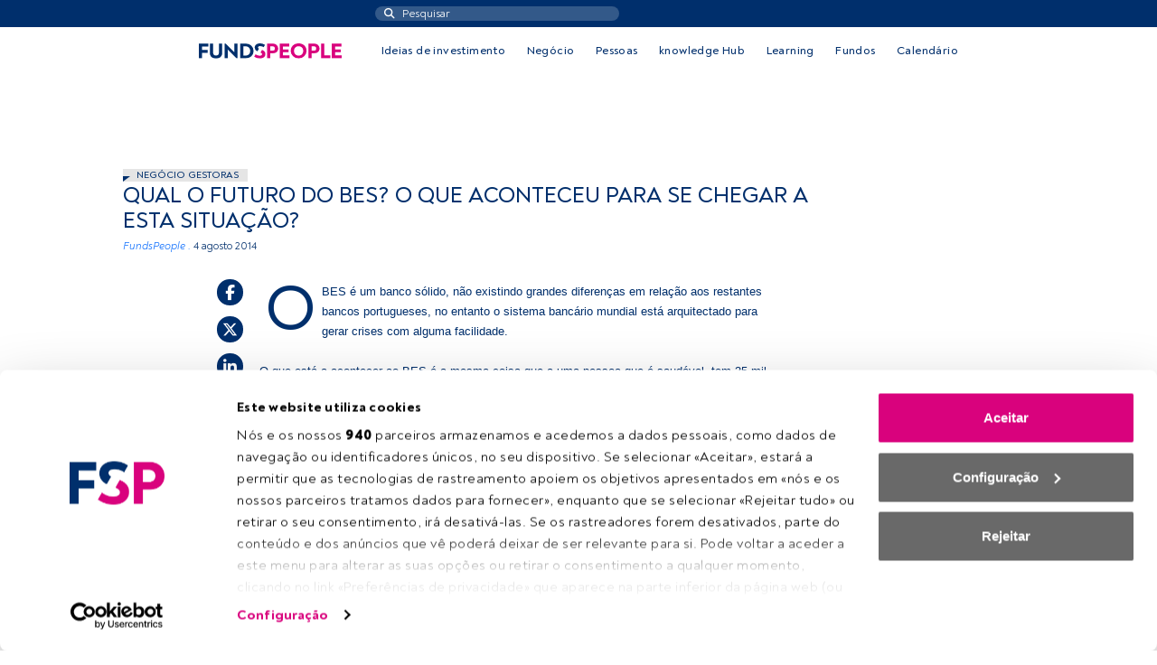

--- FILE ---
content_type: text/html; charset=UTF-8
request_url: https://fundspeople.com/pt/qual-o-futuro-do-bes-o-que-aconteceu-para-se-chegar-a-esta-situacao/
body_size: 66820
content:
    <!doctype html>
    <html lang="pt-PT">
        <head >
            <meta charset="UTF-8">
            <meta name="viewport" content="width=device-width">
            <script type="text/javascript" data-cookieconsent="ignore">
	window.dataLayer = window.dataLayer || [];

	function gtag() {
		dataLayer.push(arguments);
	}

	gtag("consent", "default", {
		ad_personalization: "denied",
		ad_storage: "denied",
		ad_user_data: "denied",
		analytics_storage: "denied",
		functionality_storage: "denied",
		personalization_storage: "denied",
		security_storage: "granted",
		wait_for_update: 500,
	});
	gtag("set", "ads_data_redaction", true);
	</script>
<script type="text/javascript"
		id="Cookiebot"
		src="https://consent.cookiebot.com/uc.js"
		data-implementation="wp"
		data-cbid="48fde74f-58f7-4c02-a48c-6708a482bbd7"
						data-culture="PT"
				data-blockingmode="auto"
	></script>
<meta name='robots' content='index, follow, max-image-preview:large, max-snippet:-1, max-video-preview:-1' />

	<!-- This site is optimized with the Yoast SEO Premium plugin v24.5 (Yoast SEO v26.5) - https://yoast.com/wordpress/plugins/seo/ -->
	<title>Qual o futuro do BES? O que aconteceu para se chegar a esta situação? - FundsPeople Portugal</title>
	<meta name="description" content="A recapitalização do BES: opinião do economista Paulo Monteiro Rosa" />
	<link rel="canonical" href="https://fundspeople.com/pt/qual-o-futuro-do-bes-o-que-aconteceu-para-se-chegar-a-esta-situacao/" />
	<meta property="og:locale" content="pt_PT" />
	<meta property="og:type" content="article" />
	<meta property="og:title" content="Qual o futuro do BES? O que aconteceu para se chegar a esta situação?" />
	<meta property="og:description" content="A recapitalização do BES: opinião do economista Paulo Monteiro Rosa" />
	<meta property="og:url" content="https://fundspeople.com/pt/qual-o-futuro-do-bes-o-que-aconteceu-para-se-chegar-a-esta-situacao/" />
	<meta property="og:site_name" content="FundsPeople Portugal" />
	<meta property="article:published_time" content="2014-08-04T00:05:59+00:00" />
	<meta property="article:modified_time" content="2020-12-04T19:12:55+00:00" />
	<meta property="og:image" content="https://fundspeople-multisite.s3.eu-west-1.amazonaws.com/wp-content/uploads/sites/3/2020/12/logo_social_share.png" />
	<meta property="og:image:width" content="1200" />
	<meta property="og:image:height" content="627" />
	<meta property="og:image:type" content="image/png" />
	<meta name="author" content="cron" />
	<meta name="twitter:card" content="summary_large_image" />
	<meta name="twitter:label1" content="Escrito por" />
	<meta name="twitter:data1" content="cron" />
	<meta name="twitter:label2" content="Tempo estimado de leitura" />
	<meta name="twitter:data2" content="6 minutos" />
	<script type="application/ld+json" class="yoast-schema-graph">{"@context":"https://schema.org","@graph":[{"@type":"WebPage","@id":"https://fundspeople.com/pt/qual-o-futuro-do-bes-o-que-aconteceu-para-se-chegar-a-esta-situacao/","url":"https://fundspeople.com/pt/qual-o-futuro-do-bes-o-que-aconteceu-para-se-chegar-a-esta-situacao/","name":"Qual o futuro do BES? O que aconteceu para se chegar a esta situação? - FundsPeople Portugal","isPartOf":{"@id":"https://fundspeople.com/pt/#website"},"datePublished":"2014-08-04T00:05:59+00:00","dateModified":"2020-12-04T19:12:55+00:00","author":{"@id":"https://fundspeople.com/pt/#/schema/person/1a22766cfcdf4caa1c50d2f6e1ae1b03"},"description":"A recapitalização do BES: opinião do economista Paulo Monteiro Rosa","breadcrumb":{"@id":"https://fundspeople.com/pt/qual-o-futuro-do-bes-o-que-aconteceu-para-se-chegar-a-esta-situacao/#breadcrumb"},"inLanguage":"pt-PT","potentialAction":[{"@type":"ReadAction","target":["https://fundspeople.com/pt/qual-o-futuro-do-bes-o-que-aconteceu-para-se-chegar-a-esta-situacao/"]}]},{"@type":"BreadcrumbList","@id":"https://fundspeople.com/pt/qual-o-futuro-do-bes-o-que-aconteceu-para-se-chegar-a-esta-situacao/#breadcrumb","itemListElement":[{"@type":"ListItem","position":1,"name":"Início","item":"https://fundspeople.com/pt/"},{"@type":"ListItem","position":2,"name":"Notícias","item":"https://fundspeople.com/pt/noticias/"},{"@type":"ListItem","position":3,"name":"Qual o futuro do BES? O que aconteceu para se chegar a esta situação?"}]},{"@type":"WebSite","@id":"https://fundspeople.com/pt/#website","url":"https://fundspeople.com/pt/","name":"FundsPeople Portugal","description":"A FundsPeople é a comunidade de referência para os profissionais da gestão de ativos em Espanha, Portugal e Itália. Posiciona-se atualmente como uma plataforma de serviços que serve a comunidade financeira","alternateName":"FundsPeople Portugal","potentialAction":[{"@type":"SearchAction","target":{"@type":"EntryPoint","urlTemplate":"https://fundspeople.com/pt/?s={search_term_string}"},"query-input":{"@type":"PropertyValueSpecification","valueRequired":true,"valueName":"search_term_string"}}],"inLanguage":"pt-PT"},{"@type":"Person","@id":"https://fundspeople.com/pt/#/schema/person/1a22766cfcdf4caa1c50d2f6e1ae1b03","name":"cron","image":{"@type":"ImageObject","inLanguage":"pt-PT","@id":"https://fundspeople.com/pt/#/schema/person/image/","url":"https://secure.gravatar.com/avatar/528c0f2467f9a3d3d0c10a246ccc7203b9f2e43787f2ce73e662aa66b89a9930?s=96&d=mm&r=g","contentUrl":"https://secure.gravatar.com/avatar/528c0f2467f9a3d3d0c10a246ccc7203b9f2e43787f2ce73e662aa66b89a9930?s=96&d=mm&r=g","caption":"cron"},"url":"https://fundspeople.com/pt/author/cron/"}]}</script>
	<!-- / Yoast SEO Premium plugin. -->


<link rel='dns-prefetch' href='//ajax.googleapis.com' />
<link rel="alternate" title="oEmbed (JSON)" type="application/json+oembed" href="https://fundspeople.com/pt/wp-json/oembed/1.0/embed?url=https%3A%2F%2Ffundspeople.com%2Fpt%2Fqual-o-futuro-do-bes-o-que-aconteceu-para-se-chegar-a-esta-situacao%2F" />
<link rel="alternate" title="oEmbed (XML)" type="text/xml+oembed" href="https://fundspeople.com/pt/wp-json/oembed/1.0/embed?url=https%3A%2F%2Ffundspeople.com%2Fpt%2Fqual-o-futuro-do-bes-o-que-aconteceu-para-se-chegar-a-esta-situacao%2F&#038;format=xml" />
<style id='wp-img-auto-sizes-contain-inline-css' type='text/css'>
img:is([sizes=auto i],[sizes^="auto," i]){contain-intrinsic-size:3000px 1500px}
/*# sourceURL=wp-img-auto-sizes-contain-inline-css */
</style>
<style id='wp-emoji-styles-inline-css' type='text/css'>

	img.wp-smiley, img.emoji {
		display: inline !important;
		border: none !important;
		box-shadow: none !important;
		height: 1em !important;
		width: 1em !important;
		margin: 0 0.07em !important;
		vertical-align: -0.1em !important;
		background: none !important;
		padding: 0 !important;
	}
/*# sourceURL=wp-emoji-styles-inline-css */
</style>
<style id='wp-block-library-inline-css' type='text/css'>
:root{--wp-block-synced-color:#7a00df;--wp-block-synced-color--rgb:122,0,223;--wp-bound-block-color:var(--wp-block-synced-color);--wp-editor-canvas-background:#ddd;--wp-admin-theme-color:#007cba;--wp-admin-theme-color--rgb:0,124,186;--wp-admin-theme-color-darker-10:#006ba1;--wp-admin-theme-color-darker-10--rgb:0,107,160.5;--wp-admin-theme-color-darker-20:#005a87;--wp-admin-theme-color-darker-20--rgb:0,90,135;--wp-admin-border-width-focus:2px}@media (min-resolution:192dpi){:root{--wp-admin-border-width-focus:1.5px}}.wp-element-button{cursor:pointer}:root .has-very-light-gray-background-color{background-color:#eee}:root .has-very-dark-gray-background-color{background-color:#313131}:root .has-very-light-gray-color{color:#eee}:root .has-very-dark-gray-color{color:#313131}:root .has-vivid-green-cyan-to-vivid-cyan-blue-gradient-background{background:linear-gradient(135deg,#00d084,#0693e3)}:root .has-purple-crush-gradient-background{background:linear-gradient(135deg,#34e2e4,#4721fb 50%,#ab1dfe)}:root .has-hazy-dawn-gradient-background{background:linear-gradient(135deg,#faaca8,#dad0ec)}:root .has-subdued-olive-gradient-background{background:linear-gradient(135deg,#fafae1,#67a671)}:root .has-atomic-cream-gradient-background{background:linear-gradient(135deg,#fdd79a,#004a59)}:root .has-nightshade-gradient-background{background:linear-gradient(135deg,#330968,#31cdcf)}:root .has-midnight-gradient-background{background:linear-gradient(135deg,#020381,#2874fc)}:root{--wp--preset--font-size--normal:16px;--wp--preset--font-size--huge:42px}.has-regular-font-size{font-size:1em}.has-larger-font-size{font-size:2.625em}.has-normal-font-size{font-size:var(--wp--preset--font-size--normal)}.has-huge-font-size{font-size:var(--wp--preset--font-size--huge)}.has-text-align-center{text-align:center}.has-text-align-left{text-align:left}.has-text-align-right{text-align:right}.has-fit-text{white-space:nowrap!important}#end-resizable-editor-section{display:none}.aligncenter{clear:both}.items-justified-left{justify-content:flex-start}.items-justified-center{justify-content:center}.items-justified-right{justify-content:flex-end}.items-justified-space-between{justify-content:space-between}.screen-reader-text{border:0;clip-path:inset(50%);height:1px;margin:-1px;overflow:hidden;padding:0;position:absolute;width:1px;word-wrap:normal!important}.screen-reader-text:focus{background-color:#ddd;clip-path:none;color:#444;display:block;font-size:1em;height:auto;left:5px;line-height:normal;padding:15px 23px 14px;text-decoration:none;top:5px;width:auto;z-index:100000}html :where(.has-border-color){border-style:solid}html :where([style*=border-top-color]){border-top-style:solid}html :where([style*=border-right-color]){border-right-style:solid}html :where([style*=border-bottom-color]){border-bottom-style:solid}html :where([style*=border-left-color]){border-left-style:solid}html :where([style*=border-width]){border-style:solid}html :where([style*=border-top-width]){border-top-style:solid}html :where([style*=border-right-width]){border-right-style:solid}html :where([style*=border-bottom-width]){border-bottom-style:solid}html :where([style*=border-left-width]){border-left-style:solid}html :where(img[class*=wp-image-]){height:auto;max-width:100%}:where(figure){margin:0 0 1em}html :where(.is-position-sticky){--wp-admin--admin-bar--position-offset:var(--wp-admin--admin-bar--height,0px)}@media screen and (max-width:600px){html :where(.is-position-sticky){--wp-admin--admin-bar--position-offset:0px}}

/*# sourceURL=wp-block-library-inline-css */
</style><style id='global-styles-inline-css' type='text/css'>
:root{--wp--preset--aspect-ratio--square: 1;--wp--preset--aspect-ratio--4-3: 4/3;--wp--preset--aspect-ratio--3-4: 3/4;--wp--preset--aspect-ratio--3-2: 3/2;--wp--preset--aspect-ratio--2-3: 2/3;--wp--preset--aspect-ratio--16-9: 16/9;--wp--preset--aspect-ratio--9-16: 9/16;--wp--preset--color--black: #000000;--wp--preset--color--cyan-bluish-gray: #abb8c3;--wp--preset--color--white: #ffffff;--wp--preset--color--pale-pink: #f78da7;--wp--preset--color--vivid-red: #cf2e2e;--wp--preset--color--luminous-vivid-orange: #ff6900;--wp--preset--color--luminous-vivid-amber: #fcb900;--wp--preset--color--light-green-cyan: #7bdcb5;--wp--preset--color--vivid-green-cyan: #00d084;--wp--preset--color--pale-cyan-blue: #8ed1fc;--wp--preset--color--vivid-cyan-blue: #0693e3;--wp--preset--color--vivid-purple: #9b51e0;--wp--preset--gradient--vivid-cyan-blue-to-vivid-purple: linear-gradient(135deg,rgb(6,147,227) 0%,rgb(155,81,224) 100%);--wp--preset--gradient--light-green-cyan-to-vivid-green-cyan: linear-gradient(135deg,rgb(122,220,180) 0%,rgb(0,208,130) 100%);--wp--preset--gradient--luminous-vivid-amber-to-luminous-vivid-orange: linear-gradient(135deg,rgb(252,185,0) 0%,rgb(255,105,0) 100%);--wp--preset--gradient--luminous-vivid-orange-to-vivid-red: linear-gradient(135deg,rgb(255,105,0) 0%,rgb(207,46,46) 100%);--wp--preset--gradient--very-light-gray-to-cyan-bluish-gray: linear-gradient(135deg,rgb(238,238,238) 0%,rgb(169,184,195) 100%);--wp--preset--gradient--cool-to-warm-spectrum: linear-gradient(135deg,rgb(74,234,220) 0%,rgb(151,120,209) 20%,rgb(207,42,186) 40%,rgb(238,44,130) 60%,rgb(251,105,98) 80%,rgb(254,248,76) 100%);--wp--preset--gradient--blush-light-purple: linear-gradient(135deg,rgb(255,206,236) 0%,rgb(152,150,240) 100%);--wp--preset--gradient--blush-bordeaux: linear-gradient(135deg,rgb(254,205,165) 0%,rgb(254,45,45) 50%,rgb(107,0,62) 100%);--wp--preset--gradient--luminous-dusk: linear-gradient(135deg,rgb(255,203,112) 0%,rgb(199,81,192) 50%,rgb(65,88,208) 100%);--wp--preset--gradient--pale-ocean: linear-gradient(135deg,rgb(255,245,203) 0%,rgb(182,227,212) 50%,rgb(51,167,181) 100%);--wp--preset--gradient--electric-grass: linear-gradient(135deg,rgb(202,248,128) 0%,rgb(113,206,126) 100%);--wp--preset--gradient--midnight: linear-gradient(135deg,rgb(2,3,129) 0%,rgb(40,116,252) 100%);--wp--preset--font-size--small: 13px;--wp--preset--font-size--medium: 20px;--wp--preset--font-size--large: 36px;--wp--preset--font-size--x-large: 42px;--wp--preset--spacing--20: 0.44rem;--wp--preset--spacing--30: 0.67rem;--wp--preset--spacing--40: 1rem;--wp--preset--spacing--50: 1.5rem;--wp--preset--spacing--60: 2.25rem;--wp--preset--spacing--70: 3.38rem;--wp--preset--spacing--80: 5.06rem;--wp--preset--shadow--natural: 6px 6px 9px rgba(0, 0, 0, 0.2);--wp--preset--shadow--deep: 12px 12px 50px rgba(0, 0, 0, 0.4);--wp--preset--shadow--sharp: 6px 6px 0px rgba(0, 0, 0, 0.2);--wp--preset--shadow--outlined: 6px 6px 0px -3px rgb(255, 255, 255), 6px 6px rgb(0, 0, 0);--wp--preset--shadow--crisp: 6px 6px 0px rgb(0, 0, 0);}:where(.is-layout-flex){gap: 0.5em;}:where(.is-layout-grid){gap: 0.5em;}body .is-layout-flex{display: flex;}.is-layout-flex{flex-wrap: wrap;align-items: center;}.is-layout-flex > :is(*, div){margin: 0;}body .is-layout-grid{display: grid;}.is-layout-grid > :is(*, div){margin: 0;}:where(.wp-block-columns.is-layout-flex){gap: 2em;}:where(.wp-block-columns.is-layout-grid){gap: 2em;}:where(.wp-block-post-template.is-layout-flex){gap: 1.25em;}:where(.wp-block-post-template.is-layout-grid){gap: 1.25em;}.has-black-color{color: var(--wp--preset--color--black) !important;}.has-cyan-bluish-gray-color{color: var(--wp--preset--color--cyan-bluish-gray) !important;}.has-white-color{color: var(--wp--preset--color--white) !important;}.has-pale-pink-color{color: var(--wp--preset--color--pale-pink) !important;}.has-vivid-red-color{color: var(--wp--preset--color--vivid-red) !important;}.has-luminous-vivid-orange-color{color: var(--wp--preset--color--luminous-vivid-orange) !important;}.has-luminous-vivid-amber-color{color: var(--wp--preset--color--luminous-vivid-amber) !important;}.has-light-green-cyan-color{color: var(--wp--preset--color--light-green-cyan) !important;}.has-vivid-green-cyan-color{color: var(--wp--preset--color--vivid-green-cyan) !important;}.has-pale-cyan-blue-color{color: var(--wp--preset--color--pale-cyan-blue) !important;}.has-vivid-cyan-blue-color{color: var(--wp--preset--color--vivid-cyan-blue) !important;}.has-vivid-purple-color{color: var(--wp--preset--color--vivid-purple) !important;}.has-black-background-color{background-color: var(--wp--preset--color--black) !important;}.has-cyan-bluish-gray-background-color{background-color: var(--wp--preset--color--cyan-bluish-gray) !important;}.has-white-background-color{background-color: var(--wp--preset--color--white) !important;}.has-pale-pink-background-color{background-color: var(--wp--preset--color--pale-pink) !important;}.has-vivid-red-background-color{background-color: var(--wp--preset--color--vivid-red) !important;}.has-luminous-vivid-orange-background-color{background-color: var(--wp--preset--color--luminous-vivid-orange) !important;}.has-luminous-vivid-amber-background-color{background-color: var(--wp--preset--color--luminous-vivid-amber) !important;}.has-light-green-cyan-background-color{background-color: var(--wp--preset--color--light-green-cyan) !important;}.has-vivid-green-cyan-background-color{background-color: var(--wp--preset--color--vivid-green-cyan) !important;}.has-pale-cyan-blue-background-color{background-color: var(--wp--preset--color--pale-cyan-blue) !important;}.has-vivid-cyan-blue-background-color{background-color: var(--wp--preset--color--vivid-cyan-blue) !important;}.has-vivid-purple-background-color{background-color: var(--wp--preset--color--vivid-purple) !important;}.has-black-border-color{border-color: var(--wp--preset--color--black) !important;}.has-cyan-bluish-gray-border-color{border-color: var(--wp--preset--color--cyan-bluish-gray) !important;}.has-white-border-color{border-color: var(--wp--preset--color--white) !important;}.has-pale-pink-border-color{border-color: var(--wp--preset--color--pale-pink) !important;}.has-vivid-red-border-color{border-color: var(--wp--preset--color--vivid-red) !important;}.has-luminous-vivid-orange-border-color{border-color: var(--wp--preset--color--luminous-vivid-orange) !important;}.has-luminous-vivid-amber-border-color{border-color: var(--wp--preset--color--luminous-vivid-amber) !important;}.has-light-green-cyan-border-color{border-color: var(--wp--preset--color--light-green-cyan) !important;}.has-vivid-green-cyan-border-color{border-color: var(--wp--preset--color--vivid-green-cyan) !important;}.has-pale-cyan-blue-border-color{border-color: var(--wp--preset--color--pale-cyan-blue) !important;}.has-vivid-cyan-blue-border-color{border-color: var(--wp--preset--color--vivid-cyan-blue) !important;}.has-vivid-purple-border-color{border-color: var(--wp--preset--color--vivid-purple) !important;}.has-vivid-cyan-blue-to-vivid-purple-gradient-background{background: var(--wp--preset--gradient--vivid-cyan-blue-to-vivid-purple) !important;}.has-light-green-cyan-to-vivid-green-cyan-gradient-background{background: var(--wp--preset--gradient--light-green-cyan-to-vivid-green-cyan) !important;}.has-luminous-vivid-amber-to-luminous-vivid-orange-gradient-background{background: var(--wp--preset--gradient--luminous-vivid-amber-to-luminous-vivid-orange) !important;}.has-luminous-vivid-orange-to-vivid-red-gradient-background{background: var(--wp--preset--gradient--luminous-vivid-orange-to-vivid-red) !important;}.has-very-light-gray-to-cyan-bluish-gray-gradient-background{background: var(--wp--preset--gradient--very-light-gray-to-cyan-bluish-gray) !important;}.has-cool-to-warm-spectrum-gradient-background{background: var(--wp--preset--gradient--cool-to-warm-spectrum) !important;}.has-blush-light-purple-gradient-background{background: var(--wp--preset--gradient--blush-light-purple) !important;}.has-blush-bordeaux-gradient-background{background: var(--wp--preset--gradient--blush-bordeaux) !important;}.has-luminous-dusk-gradient-background{background: var(--wp--preset--gradient--luminous-dusk) !important;}.has-pale-ocean-gradient-background{background: var(--wp--preset--gradient--pale-ocean) !important;}.has-electric-grass-gradient-background{background: var(--wp--preset--gradient--electric-grass) !important;}.has-midnight-gradient-background{background: var(--wp--preset--gradient--midnight) !important;}.has-small-font-size{font-size: var(--wp--preset--font-size--small) !important;}.has-medium-font-size{font-size: var(--wp--preset--font-size--medium) !important;}.has-large-font-size{font-size: var(--wp--preset--font-size--large) !important;}.has-x-large-font-size{font-size: var(--wp--preset--font-size--x-large) !important;}
/*# sourceURL=global-styles-inline-css */
</style>

<style id='classic-theme-styles-inline-css' type='text/css'>
/*! This file is auto-generated */
.wp-block-button__link{color:#fff;background-color:#32373c;border-radius:9999px;box-shadow:none;text-decoration:none;padding:calc(.667em + 2px) calc(1.333em + 2px);font-size:1.125em}.wp-block-file__button{background:#32373c;color:#fff;text-decoration:none}
/*# sourceURL=/wp-includes/css/classic-themes.min.css */
</style>
<link rel='stylesheet' id='fundspeople/vendor-css' href='https://fundspeople.com/pt/wp-content/themes/fundspeople/dist/css/vendor.css?ver=1.0.202601131330' type='text/css' media='all' />
<link rel='stylesheet' id='fundspeople/main-css' href='https://fundspeople.com/pt/wp-content/themes/fundspeople/dist/css/main.css?ver=1.0.202601131330' type='text/css' media='all' />
<link rel='stylesheet' id='modulengine/module_calendar/main-css-css' href='https://fundspeople.com/pt/wp-content/plugins/modengine-module-calendar/inc/dist/css/vendor.css?ver=2.0.20241031' type='text/css' media='all' />
<link rel='stylesheet' id='jquery-ui-styles-css' href='https://ajax.googleapis.com/ajax/libs/jqueryui/1.8/themes/base/jquery-ui.css?ver=ac399feac5b14ae1e1d6702e63922b70' type='text/css' media='all' />
<script type="text/javascript" src="https://fundspeople.com/pt/wp-includes/js/jquery/jquery.min.js?ver=3.7.1" id="jquery-core-js"></script>
<script type="text/javascript" src="https://fundspeople.com/pt/wp-includes/js/jquery/jquery-migrate.min.js?ver=3.4.1" id="jquery-migrate-js"></script>
<script type="text/javascript" src="https://fundspeople.com/pt/wp-content/plugins/fundspeople-indigitall/lib/indigitall/sdk.min.js?ver=ac399feac5b14ae1e1d6702e63922b70" id="fundspeople/indigitall/sdk-js"></script>
<link rel="https://api.w.org/" href="https://fundspeople.com/pt/wp-json/" /><link rel="alternate" title="JSON" type="application/json" href="https://fundspeople.com/pt/wp-json/wp/v2/posts/15475" /><link rel="EditURI" type="application/rsd+xml" title="RSD" href="https://fundspeople.com/pt/xmlrpc.php?rsd" />

<link rel='shortlink' href='https://fundspeople.com/pt/?p=15475' />
        <!-- Google Tag Manager -->
        <script>(function(w,d,s,l,i){w[l]=w[l]||[];w[l].push({'gtm.start':
        new Date().getTime(),event:'gtm.js'});var f=d.getElementsByTagName(s)[0],
        j=d.createElement(s),dl=l!='dataLayer'?'&l='+l:'';j.async=true;j.src=
        'https://www.googletagmanager.com/gtm.js?id='+i+dl;f.parentNode.insertBefore(j,f);
        })(window,document,'script','dataLayer','GTM-W7RH45M');</script>
        <!-- End Google Tag Manager -->
            <script type="text/javascript" async src="https://510000628.collect.igodigital.com/collect.js"></script>
                <script src='https://securepubads.g.doubleclick.net/tag/js/gpt.js'></script>
<script>
  window.googletag = window.googletag || {cmd: []};
  googletag.cmd.push(function() {
    googletag.defineSlot('/4382941/web/pt_superior_ros', [[1,1],[728,90],[970,90]], 'div-pt_superior_ros')
             .addService(googletag.pubads());
    googletag.defineSlot('/4382941/web/pt_derecha_ros', [[1,1],[300,250],[300,600]], 'div-pt_derecha_ros')
             .addService(googletag.pubads());

    googletag.defineSlot('/4382941/web/pt_izquierda_ros', [[1,1],[120,600]], 'div-pt_izquierda_ros')
             .addService(googletag.pubads());

googletag.defineSlot('/4382941/mobile/pt_mobile_ros', [[1,1],[320,50]], 'div-pt_mobile_ros')
             .addService(googletag.pubads());

    googletag.pubads().setTargeting('tags', ['negocio_gestoras']);
    googletag.enableServices();
  });
</script>
        </head>
        <body class="wp-singular post-template-default single single-post postid-15475 single-format-standard wp-theme-modengine-base wp-child-theme-fundspeople">
                    <!-- Google Tag Manager (noscript) -->
        <noscript><iframe src="https://www.googletagmanager.com/ns.html?id=GTM-W7RH45M"
        height="0" width="0" style="display:none;visibility:hidden"></iframe></noscript>
        <!-- End Google Tag Manager (noscript) -->
                <header class="navigation-header navigation-header" data-datalayer-id=F003PT15475POST>
    <div class="user-nav-container-wrapper">
        <div class="user-nav-wrapper">
            <div class="row desktop">
                <div class="col"></div>
                <div class="col">
                    <div class="search-nav">
                        <div class="search-wrapper">

    <form action="https://fundspeople.com/pt/pesquisar/" method="get">
        <input name="search" type="search" placeholder="Pesquisar">
        <input type="submit" class="search-submit" value=""/>
    </form>
</div>
                    </div>
                </div>
                <div class="col load-logged-menu hidden-menu">
                    <div class="user-nav"><ul id="menu-user-accessed" class="menu-user-nav"><li class="menu-item sites-menu d-none d-lg-block"><div class="current-site">
            <span class="site-label">PT</span>
            <span class="arrow-wrapper">
                <span class="arrow"></span>
            </span>
        </div>
        <ul class="sites action-change-site" style="width:40px;"><li value="//fundspeople.com/es/" ><a href="//fundspeople.com/es/">ES</a></li><li value="//fundspeople.com/it/" ><a href="//fundspeople.com/it/">IT</a></li></ul></li><li id="menu-item-28" class="menu-item menu-item-type-post_type menu-item-object-page menu-item-28"><a href="https://fundspeople.com/pt/area-do-utilizador/"></a></li>
<li id="menu-item-29" class="action-logout menu-item menu-item-type-custom menu-item-object-custom menu-item-29"><a href="#">Fechar sessão</a></li>
</ul></div>                </div>
                <div class="col load-not-logged-menu hidden-menu">
                    <div class="user-nav"><ul id="menu-user-access" class="menu-user-nav"><li class="menu-item sites-menu d-none d-lg-block"><div class="current-site">
            <span class="site-label">PT</span>
            <span class="arrow-wrapper">
                <span class="arrow"></span>
            </span>
        </div>
        <ul class="sites action-change-site" style="width:40px;"><li value="//fundspeople.com/es/" ><a href="//fundspeople.com/es/">ES</a></li><li value="//fundspeople.com/it/" ><a href="//fundspeople.com/it/">IT</a></li></ul></li><li id="menu-item-27" class="menu-item menu-item-type-post_type menu-item-object-page menu-item-27"><a href="https://fundspeople.com/pt/aceder-a-fundspeople/">Aceder a Fundspeople</a></li>
</ul></div>                </div>
            </div>
            <div class="mobile">
                <div class="left-side">
                    <div class="menu-ref menu-toggler">
                        <div class="burguer-wrapper">
                            <span class="line"></span>
                            <span class="line"></span>
                            <span class="line"></span>
                        </div>
                    </div>
                    <div class="sites-menu"><div class="current-site">
            <span class="site-label">PT</span>
            <span class="arrow-wrapper">
                <span class="arrow"></span>
            </span>
        </div>
        <ul class="sites action-change-site" style="width:40px;"><li value="//fundspeople.com/es/" ><a href="//fundspeople.com/es/">ES</a></li><li value="//fundspeople.com/it/" ><a href="//fundspeople.com/it/">IT</a></li></ul></div>
                </div>
                <div class="middle">
                    <div class="logo-wrapper">
                        <a href="https://fundspeople.com/pt">
                                    <img width="158" height="40" class="img-fluid" src="https://fundspeople.com/pt/wp-content/themes/fundspeople/dist/img/logo_mobile.svg" alt="FundsPeople"/>
                                </a>                    </div>
                </div>
                <div class="right-side">
                    <div class="user-top-menu">
                        <span class='user-toggler logged-user-btn d-none' href='#'></span><a class="not-logged-user-btn d-none" href="https://fundspeople.com/pt/aceder-a-fundspeople/" title="Aceder a Fundspeople" target=""><i class="far fa-user-circle"></i></a>                    </div>
                    <div class="search-nav">
                        <span class="search-wrapper"></span>
                    </div>
                </div>
            </div>
        </div>
    </div>
    <div class="search-mobile d-lg-none col-12 text-center">
        <div class="container">
            <div class="search-nav">
                <div class="search-wrapper">

    <form action="https://fundspeople.com/pt/pesquisar/" method="get">
        <input name="search" type="search" placeholder="Pesquisar">
        <input type="submit" class="search-submit" value=""/>
    </form>
</div>
            </div>
        </div>
    </div>
    <div class="site-nav-container-wrapper">
        <div class="container">
            <div class="site-nav-wrapper">
                <div class="logo-wrapper d-none d-lg-block">
                    <a href="https://fundspeople.com/pt">
                                <img width="158" height="17" class="img-fluid" src="https://fundspeople.com/pt/wp-content/themes/fundspeople/dist/img/logo.svg" alt="FundsPeople"/>
                            </a>                </div>
                <div class="site-nav main-menu"><ul id="menu-site-nav" class="menu-site-nav"><li class="menu-item menu-item-type-post_type menu-item-object-page"><a href="https://fundspeople.com/pt/ideias-de-investimento/">Ideias de investimento</a></li><li class="menu-item menu-item-type-post_type menu-item-object-page"><a href="https://fundspeople.com/pt/negocio/">Negócio</a></li><li class="menu-item menu-item-type-post_type menu-item-object-page"><a href="https://fundspeople.com/pt/pessoas/">Pessoas</a></li><li class="menu-item menu-item-type-taxonomy menu-item-object-post_tag"><a href="https://fundspeople.com/pt/tag/knowledge-hub/">knowledge Hub</a></li><li class="menu-item menu-item-type-post_type_archive menu-item-object-learning"><a href="https://fundspeople.com/pt/learning/">Learning</a></li><li class="menu-item menu-item-type-post_type menu-item-object-page"><a href="https://fundspeople.com/pt/pesquisa-de-fundos/">Fundos</a></li><li class="menu-item menu-item-type-post_type menu-item-object-page"><a href="https://fundspeople.com/pt/eventos/">Calendário</a></li></ul></div>                <div class="site-nav secondary-menu d-block d-lg-none"><ul id="menu-user-access-1" class="menu-site-nav"><li class="menu-item sites-menu d-none d-lg-block"><div class="current-site">
            <span class="site-label">PT</span>
            <span class="arrow-wrapper">
                <span class="arrow"></span>
            </span>
        </div>
        <ul class="sites action-change-site" style="width:40px;"><li value="//fundspeople.com/es/" ><a href="//fundspeople.com/es/">ES</a></li><li value="//fundspeople.com/it/" ><a href="//fundspeople.com/it/">IT</a></li></ul></li><li class="menu-item menu-item-type-post_type menu-item-object-page menu-item-27"><a href="https://fundspeople.com/pt/aceder-a-fundspeople/">Aceder a Fundspeople</a></li>
</ul></div>            </div>
        </div>
    </div>
    <div class="submenus-wrapper">
        <div class="submenus-container">
            <div class="container">
                <div class="submenu-l1" id="submenu-l1"></div>
                <div class="submenu-l2" id="submenu-l2"></div>
            </div>
        </div>
    </div>
</header>
        <div class="content-with-ads">
                            <div class="top-ad-wrapper d-none d-md-block">
                    <div class="top-ad">
                        <div class="content fixed ad-block"></div>
                    </div>
                </div>
                        <div class="row main-wrapper">
                <div class="lateral-ad left">
                    <div class="content fixed ad-block"></div>
                </div>
                <main class="main">
    <div class="main content-area">
            <article class="main-content article "
        data-global-id=F003PT15475POST>
            <div class="container">
                <div class="entry-header">
                                            <div class="post-tags fp-horizontal-scroll">
                            <div class="left-arrow"></div>
                            <div class="wrapper">
                                <ul>
                                    <li><a title="Negócio gestoras" href="https://fundspeople.com/pt/tag/negocio-gestoras/">Negócio gestoras</a></li>                                </ul>
                            </div>
                            <div class="right-arrow"></div>
                        </div>
                                        <div class="post-title entry-title">
                        <h1 class="h1 text-uppercase">Qual o futuro do BES? O que aconteceu para se chegar a esta situação?</h1>
                    </div>
                    <div class="post-meta">
                        <span class="post-author"><a href="https://fundspeople.com/pt/profissional/fundspeople/">FundsPeople .</a></span>                            <span class="post-date">4 Agosto 2014</span>
                                                </div>
                                    </div>
                <div class="row content-wrapper content-with-aside">
                    <aside class="text-lg-end col-md-auto col-12">
                        <div class="sharing-buttons-wrapper row flex-lg-column">
                                    <div class="col-auto"><a class="sharing-button facebook" href="https://www.facebook.com/sharer.php?u=https%3A%2F%2Ffundspeople.com%2Fpt%2Fqual-o-futuro-do-bes-o-que-aconteceu-para-se-chegar-a-esta-situacao%2F&t=Qual o futuro do BES? O que aconteceu para se chegar a esta situação?" target="_blank">
            <i class="fab fa-facebook-f"></i>
        </a></div>
        <div class="col-auto"><a class="sharing-button twitter" href="https://twitter.com/share?text=Qual o futuro do BES? O que aconteceu para se chegar a esta situação?&url=https%3A%2F%2Ffundspeople.com%2Fpt%2Fqual-o-futuro-do-bes-o-que-aconteceu-para-se-chegar-a-esta-situacao%2F" target="_blank">
            <i class="fab fa-x-twitter"></i>
        </a></div>
        <div class="col-auto"><a class="sharing-button linkedin" href="https://www.linkedin.com/shareArticle?mini=true&url=https%3A%2F%2Ffundspeople.com%2Fpt%2Fqual-o-futuro-do-bes-o-que-aconteceu-para-se-chegar-a-esta-situacao%2F&title=Qual o futuro do BES? O que aconteceu para se chegar a esta situação?&summary=FundsPeople Portugal" target="_blank">
            <i class="fab fa-linkedin-in"></i>
        </a></div>
        <div class="col-auto"><a class="sharing-button whatsapp" href="https://api.whatsapp.com/send?text=Qual o futuro do BES? O que aconteceu para se chegar a esta situação?%20https%3A%2F%2Ffundspeople.com%2Fpt%2Fqual-o-futuro-do-bes-o-que-aconteceu-para-se-chegar-a-esta-situacao%2F" target="_blank">
            <i class="fab fa-whatsapp"></i>
        </a></div>
        <div class="col-auto"><a class="sharing-button email" href='mailto:?subject=Recomendamos-lhe esta notícia "Qual o futuro do BES? O que aconteceu para se chegar a esta situação?"&body=Olá, esta notícia pode ser do seu interesse "Qual o futuro do BES? O que aconteceu para se chegar a esta situação?" (https://fundspeople.com/pt/qual-o-futuro-do-bes-o-que-aconteceu-para-se-chegar-a-esta-situacao/)' target="_self">
            <i class="far fa-envelope"></i>
        </a></div>
        <div class="col-auto"><a class="print-page">
            <i class="fas fa-print"></i>
        </a></div>
                            </div>
                        <div class="post-reading-time">
                            <p>Tempo de leitura: <b>5 min.</b></p>                        </div>
                                            </aside>
                    <div class="entry-content post-content news-content col-md col-12">
                                                    <div class="unlockable-content">
                                <div style="font-family: arial, sans-serif; font-size: 13px;">O BES &eacute; um banco s&oacute;lido, n&atilde;o existindo grandes diferen&ccedil;as em rela&ccedil;&atilde;o aos restantes bancos portugueses, no entanto o sistema banc&aacute;rio mundial est&aacute; arquitectado para gerar crises com alguma facilidade.</div><div style="font-family: arial, sans-serif; font-size: 13px;">&nbsp;</div><div style="font-family: arial, sans-serif; font-size: 13px;">O que est&aacute; a acontecer ao BES &eacute; a mesma coisa que a uma pessoa que &eacute; saud&aacute;vel, tem 35 mil milh&otilde;es de euros de dep&oacute;sitos e um nome que &ldquo;ainda&rdquo; gera confian&ccedil;a, no entanto caiu numa caminhada pela floresta, que realizava sozinha, e teve les&otilde;es graves numa das principais art&eacute;rias, veias do pulso, da perna, do pesco&ccedil;o, etc e est&aacute; com uma hemorragia significativa, que n&atilde;o estanca e coloca em causa a sua sobreviv&ecirc;ncia.</div><div style="font-family: arial, sans-serif; font-size: 13px;">&nbsp;</div><div style="font-family: arial, sans-serif; font-size: 13px;">Ent&atilde;o, quando descobrem a pessoa, ela j&aacute; perdeu tanto sangue, as perdas foram t&atilde;o elevadas para os accionistas que teve que levar uma transfus&atilde;o de sangue, novos accionistas/donos, em princ&iacute;pio ser&aacute; um qualquer ve&iacute;culo criado pelas autoridades, Banco de Portugal, Estado, BCE, com um determinado nome, como &ldquo;fundo de apoio ao BES&rdquo;, com dinheiro da linha de recapitaliza&ccedil;&atilde;o da tr&oacute;ica. Os accionistas antigos &agrave; data de sexta-feira passada ficar&atilde;o com as cicatrizes da queda, com as dores, e &agrave; medida que forem sarando, v&atilde;o recuperando algum dinheiro dos cr&eacute;ditos. Os accionistas antigos ficam com os activos espelhados nos cr&eacute;ditos a todas as empresas da fam&iacute;lia Esp&iacute;rito santo, quase incobr&aacute;veis e &agrave; medida que estas mazelas forem passando, se passarem, v&atilde;o recuperando dinheiro. A 12 c&ecirc;ntimos estes activos valiam 675 milh&otilde;es de euros. Se recuperarem s&oacute; 300 milh&otilde;es, ent&atilde;o valer&aacute; 6 c&ecirc;ntimos e se n&atilde;o recuperarem nada, essas ac&ccedil;&otilde;es n&atilde;o valer&atilde;o nada. Provavelmente v&atilde;o mudar o nome ou n&atilde;o!</div><div style="font-family: arial, sans-serif; font-size: 13px;">&nbsp;</div><div style="font-family: arial, sans-serif; font-size: 13px;">Mesmo a d&iacute;vida subordinada fica sem valor, por causa de uma anemia que relacionada com a aludida cicatriz. Esta cicatriz n&atilde;o &eacute; mais que um &ldquo;<i>bad bank</i>&rdquo;&hellip;</div><div style="font-family: arial, sans-serif; font-size: 13px;">&nbsp;</div><div style="font-family: arial, sans-serif; font-size: 13px;">Ent&atilde;o o banco vai ser dividido em dois? Sim. Um com dinheiro do Estado, nacionalizado, apesar de muitos dizerem que n&atilde;o porque &eacute; feito indirectamente, e com o patrim&oacute;nio saud&aacute;vel do banco.</div><div style="font-family: arial, sans-serif; font-size: 13px;">&nbsp;</div><div style="font-family: arial, sans-serif; font-size: 13px;">Mais tarde poder&aacute; ser cotado atrav&eacute;s de um IPO, uma oferta p&uacute;blica de venda, que mais n&atilde;o &eacute; que uma privatiza&ccedil;&atilde;o. Veremos se nessa altura haver&aacute; interesse privado que n&atilde;o existiu agora por causa de receios da hemorragia e amputa&ccedil;&atilde;o, etc&hellip;</div><div style="font-family: arial, sans-serif; font-size: 13px;">&nbsp;</div><div style="font-family: arial, sans-serif; font-size: 13px;">E se o Estado n&atilde;o conseguir vender este banco? O dinheiro do contribuinte tem que estar sempre a salvo e para isso, como o BES tem dezenas de mil milh&otilde;es de euros em emiss&otilde;es de obriga&ccedil;&otilde;es seniores, estas deveriam ficar como garantia e existir um &ldquo;<i>haircut</i>&rdquo;, um pagamento parcial da d&iacute;vida dessas obriga&ccedil;&otilde;es no valor do dinheiro que o Estado ir&aacute; colocar no Banco, no tal &ldquo;fundo de apoio ao Bes&rdquo; como eu lhe chamo&hellip; e &agrave; medida que essas obriga&ccedil;&otilde;es forem vencendo esse remanescente necess&aacute;rio at&eacute; 100% (pagamento integral da d&iacute;vida) &eacute; pago n&atilde;o aos donos desses cr&eacute;ditos sobre o BES, mas ao Estado. Salvaguardado o contribuinte. Se essas obriga&ccedil;&otilde;es n&atilde;o chegassem seriam os dep&oacute;sitos. Mas para j&aacute; os dep&oacute;sitos est&atilde;o a salvo, porque n&atilde;o s&atilde;o necess&aacute;rios e a pr&oacute;pria lei n&atilde;o o permite. S&oacute; a partir de janeiro de 2016 e para dep&oacute;sitos acima de 100.000 euros. Mas as pessoas que se v&atilde;o habituando porque o mais correcto, o mais justo a todos os que est&atilde;o dentro do banco pagarem de acordo com a hierarquia: accionistas, d&iacute;vida subordinada, obriga&ccedil;&otilde;es s&eacute;nior, depositantes.</div><div style="font-family: arial, sans-serif; font-size: 13px;">&nbsp;</div><div style="font-family: arial, sans-serif; font-size: 13px;">&Eacute; criado um 2&ordm; banco com papel comercial da Rioforte e outras holdings da fam&iacute;lia Esp&iacute;rito Santo, com todos os cr&eacute;ditos cedidos &agrave; fam&iacute;lia ES, cujos accionistas s&atilde;o os actuais, os do fecho de sexta-feira.&nbsp;</div><div style="font-family: arial, sans-serif; font-size: 13px;">&nbsp;</div><div style="font-family: arial, sans-serif; font-size: 13px;">Os detentores de obrigac&otilde;es seniores tamb&eacute;m deveriam ficar sem o seu valor, caso ainda fosse necess&aacute;rio recapitalizar o banco.</div><div style="font-family: arial, sans-serif; font-size: 13px;">&nbsp;</div><div style="font-family: arial, sans-serif; font-size: 13px;">Por &uacute;ltimo sobram os dep&oacute;sitos &agrave; ordem e a prazo que s&atilde;o o cora&ccedil;&atilde;o, para j&aacute;, e est&atilde;o s&atilde;os e o banco est&aacute; bem. Mas mesmo os dep&oacute;sitos deveriam ser chamados para recapitalizar o banco, se tal fosse necess&aacute;rio, mas antes de janeiro de 2016 isso n&atilde;o vai acontecer.</div><div style="font-family: arial, sans-serif; font-size: 13px;">&nbsp;</div><div style="font-family: arial, sans-serif; font-size: 13px;">O Estado n&atilde;o deveria gastar um c&ecirc;ntimo no BES.</div><div style="font-family: arial, sans-serif; font-size: 13px;">&nbsp;</div><div style="font-family: arial, sans-serif; font-size: 13px;">O BES tem neste momento ainda 35 mil milh&otilde;es de dep&oacute;sitos, um activo muito consider&aacute;vel e aqui reside a solidez e for&ccedil;a do banco. Precisa s&oacute; de repor os r&aacute;cios de solvabilidade, &quot;<i>core tier1&quot;</i>, de 5% para valores acima de 7%. Em torno dos 10% por exemplo. Isto devido &agrave; forte hemorragia por causa da queda.</div><div style="font-family: arial, sans-serif; font-size: 13px;">&nbsp;</div><div style="font-family: arial, sans-serif; font-size: 13px;">Quanto ao sistema banc&aacute;rio, ele est&aacute; montado para gerar crises. N&atilde;o s&oacute; por funcionar com base em reservas fraccion&aacute;rias, que tem vantagens e desvantagens, mas porque os bancos trabalham com o dinheiro dos outros, tal como o Estado, e quando tal acontece a gest&atilde;o &eacute; displicente.</div><div style="font-family: arial, sans-serif; font-size: 13px;">&nbsp;</div><div style="font-family: arial, sans-serif; font-size: 13px;">A probabilidade de Gest&atilde;o displicente aumenta consideravelmente quando se trata de gerir o dinheiro dos outros... Ser&aacute; que quando fazemos um dep&oacute;sito num banco, estamos a emprestar dinheiro ao banco, logo o banco deveria dar-nos uma garantia real? Uma hipoteca de valor id&ecirc;ntico? Se tal acontecesse, o banco j&aacute; teria mais cuidado na gest&atilde;o do meu dinheiro, caso contr&aacute;rio eu accionava a garantia e ficava com o bem e n&atilde;o teria em causa o meu dep&oacute;sito.</div><div style="font-family: arial, sans-serif; font-size: 13px;">&nbsp;</div><div style="font-family: arial, sans-serif; font-size: 13px;">&Eacute; um racioc&iacute;nio an&aacute;logo ao do burocrata, &agrave;queles que trabalham com dinheiros p&uacute;blicos, os governantes, aos gestores de empresas p&uacute;blicas e camar&aacute;rias... se estes senhores tivessem que dar garantias para trabalhar com o er&aacute;rio p&uacute;blico j&aacute; geriam o dinheiro do contribuinte de forma respons&aacute;vel, ou seja, como se fosse dinheiro deles.</div><div style="font-family: arial, sans-serif; font-size: 13px;">&nbsp;</div><div style="font-family: arial, sans-serif; font-size: 13px;">AS PESSOAS PASSAM E AS INSTITUIC&Otilde;ES FICAM.</div><div style="font-family: arial, sans-serif; font-size: 13px;">&nbsp;</div><div style="font-family: arial, sans-serif; font-size: 13px;">(Nota do autor: o presente texto foi escrito antes das declara&ccedil;&otilde;es do Governador do Banco de Portugal, que aconteceram na noite do passado domingo, 3 de Agosto de 2014)</div>                                <div class="post-locked-content">
    <div class="wrapper">
        <div><p>Este é um artigo exclusivo para os utilizadores registados da FundsPeople. Se já estiver registado, aceda através do botão Login. Se ainda não tem conta, convidamo-lo a registar-se e a desfrutar de todo o universo que a FundsPeople oferece.</p>
</div>
        <div class="row justify-content-center">
            <div class="col-md-auto col-12">
                <a href="https://fundspeople.com/pt/aceder-a-fundspeople/" title="Aceder a Fundspeople" target="_blank" class="cta-button save-redir-button btn-primary">Aceder a Fundspeople</a>            </div>
        </div>
    </div>
</div>
                            </div>
                                            </div>
                </div>
                            </div>
        </article>
        </div>
                </main>
                <div class="lateral-ad right d-none d-md-block">
                    <div class="content fixed ad-block"></div>
                </div>
            </div>
        </div>
        <footer>
    <div class="footer-wrapper">
        <div class="d-md-flex d-block">
            <div>
                <div class="logo-wrapper">
                    <svg xmlns="http://www.w3.org/2000/svg" width="158.331" height="17.302" viewBox="0 0 158.331 17.302"><defs><style>.a{fill:#d9027d;}.b{fill:#002f6c;}</style></defs><g transform="translate(-357 -34.446)"><g transform="translate(432.635 34.788)"><path class="a" d="M829.731,44.332a2.342,2.342,0,0,0,2.639-2.395,2.376,2.376,0,0,0-2.59-2.443h-2.443v4.838Zm-6.012-7.917h6.548a5.438,5.438,0,0,1,5.743,5.523c0,3.006-2.126,5.425-5.767,5.425h-2.908v5.669h-3.617Z" transform="translate(-823.719 -36.415)"/></g><path class="a" d="M851.587,49.879v3.153H840.64V36.415h10.728v3.153h-7.111v3.543h6.206v3.054h-6.206v3.714Z" transform="translate(-394.051 -1.626)"/><g transform="translate(458.807 34.446)"><path class="a" d="M869.338,44.65c0-3.079-1.931-5.376-5.084-5.376s-5.083,2.3-5.083,5.376c0,2.981,1.931,5.376,5.083,5.376s5.084-2.395,5.084-5.376m-13.881,0c0-5.034,3.592-8.65,8.8-8.65,5.23,0,8.8,3.616,8.8,8.65a8.8,8.8,0,0,1-17.595,0" transform="translate(-855.457 -36)"/><path class="a" d="M885.324,44.332a2.342,2.342,0,0,0,2.639-2.395,2.376,2.376,0,0,0-2.59-2.443h-2.443v4.838Zm-6.012-7.917h6.548a5.437,5.437,0,0,1,5.743,5.523c0,3.006-2.126,5.425-5.768,5.425h-2.907v5.669h-3.617Z" transform="translate(-859.64 -36.073)"/></g><path class="a" d="M896.233,36.415h3.617V49.684h6.72v3.348H896.233Z" transform="translate(-403.8 -1.626)"/><path class="a" d="M921.672,49.879v3.153H910.724V36.415h10.728v3.153h-7.111v3.543h6.207v3.054h-6.207v3.714Z" transform="translate(-406.341 -1.626)"/><g transform="translate(418.314 41.897)"><path class="a" d="M815.1,45.035,813.352,48.1c1.066.452,1.8,1,1.8,1.873,0,1.148-1.2,1.735-2.64,1.735a7.219,7.219,0,0,1-4.545-1.662l-1.614,2.786a10.63,10.63,0,0,0,6.305,2.052c3.495,0,6.158-1.93,6.158-5.106,0-2.354-1.474-3.782-3.719-4.744" transform="translate(-806.352 -45.035)"/></g><path class="b" d="M732,36.415h10.63v3.348h-7.014v3.91h6.231v3.25h-6.231v6.11H732Z" transform="translate(-375 -1.626)"/><g transform="translate(369.195 34.446)"><path class="b" d="M746.788,47.094V36.415h3.642V46.777a3.2,3.2,0,1,0,6.4,0V36.415h3.617V47.094c0,3.983-2.786,6.28-6.817,6.28-4.057,0-6.843-2.3-6.843-6.28" transform="translate(-746.788 -36.073)"/><path class="b" d="M781.01,36.4V53.09h-1.344l-8.26-8.528c-.44-.44-.953-.978-1.442-1.516.049.661.1,1.271.1,1.858v8.113h-3.568V36.326h1.295l7.844,8.138c.612.611,1.222,1.246,1.857,1.93-.049-.88-.049-1.686-.049-2.443V36.4Z" transform="translate(-750.244 -36.057)"/><path class="b" d="M793.678,49.978c3.154,0,4.986-2.1,4.986-5.23s-1.881-5.279-5.01-5.279h-2.443V49.978Zm-6.084-13.563h6.256a8.059,8.059,0,0,1,8.481,8.333c0,4.814-3.348,8.284-8.456,8.284h-6.281Z" transform="translate(-753.944 -36.073)"/><path class="b" d="M810,45.168l1.771-3.061a1.729,1.729,0,0,1-1.04-1.44c0-.977,1.027-1.515,2.346-1.515a7.426,7.426,0,0,1,3.91,1.2l1.516-2.664A9.8,9.8,0,0,0,812.929,36c-3.2,0-5.864,1.735-5.864,4.814A4.839,4.839,0,0,0,810,45.168" transform="translate(-757.358 -36)"/></g></g></svg>                </div>
                    <div class="social-icons row">
                                                        <div class="social-icon col-auto">
                    <a
                    title="Twitter"
                    target="_blank"
                    href="https://twitter.com/fundspeoplept">
                        <svg xmlns="http://www.w3.org/2000/svg" width="15" height="15" viewBox="0 0 22 22">
    <defs>
        <style>.a{fill:#fff;}.b{fill:#002f6c;}</style>
    </defs>
    <circle class="a" cx="11" cy="11" r="11"></circle>
    <path class="b" d="M389.2 48h70.6L305.6 224.2 487 464H345L233.7 318.6 106.5 464H35.8L200.7 275.5 26.8 48H172.4L272.9 180.9 389.2 48zM364.4 421.8h39.1L151.1 88h-42L364.4 421.8z" transform="translate(3 3) scale(0.030)"></path>
</svg>
                    </a>
                </div>
                                                <div class="social-icon col-auto">
                    <a
                    title="Linkedin"
                    target="_blank"
                    href="https://www.linkedin.com/company/funds-people-portugal">
                        <svg xmlns="http://www.w3.org/2000/svg" width="22" height="22" viewBox="0 0 22 22"><defs><style>.a{fill:#fff;}.b{fill:#002f6c;}</style></defs><circle class="a" cx="11" cy="11" r="11"/><path class="b" d="M7.3,4A1.3,1.3,0,1,0,8.6,5.3,1.3,1.3,0,0,0,7.3,4Zm6.336,3.44a2.155,2.155,0,0,0-2.014,1.137h-.032V7.593H9.44v7.219h2.239V11.238c0-.942.071-1.852,1.236-1.852,1.149,0,1.165,1.074,1.165,1.911v3.514H16.32V10.847C16.32,8.906,15.9,7.44,13.635,7.44Zm-7.456.153v7.219H8.42V7.593Z" transform="translate(0 1)"/></svg>                    </a>
                </div>
                                                <div class="social-icon col-auto">
                    <a
                    title="Youtube"
                    target="_blank"
                    href="https://www.youtube.com/channel/UCLwC5903VqXYqEXzmCOFHyg">
                        <svg xmlns="http://www.w3.org/2000/svg" width="22" height="22" viewBox="0 0 22 22"><defs><style>.a{fill:#fff;}.b{fill:#002f6c;}</style></defs><circle class="a" cx="11" cy="11" r="11"/><path class="b" d="M12.8,66.134a1.957,1.957,0,0,0-1.863-2.044C9.539,64.025,8.117,64,6.664,64H6.211c-1.45,0-2.874.025-4.269.091a1.961,1.961,0,0,0-1.86,2.049c-.063.9-.09,1.792-.088,2.688S.02,70.62.08,71.518a1.963,1.963,0,0,0,1.86,2.051c1.465.068,2.967.1,4.5.1s3.029-.027,4.5-.1a1.963,1.963,0,0,0,1.863-2.051c.06-.9.088-1.795.086-2.693S12.857,67.032,12.8,66.134ZM5.2,71.3V66.351l3.65,2.472Z" transform="translate(5.006 -58)"/></svg>                    </a>
                </div>
                                                <div class="social-icon col-auto">
                    <a
                    title="Vimeo"
                    target="_blank"
                    href="https://vimeo.com/user3240326">
                        <svg xmlns="http://www.w3.org/2000/svg" width="22" height="22" viewBox="0 0 22 22"><defs><style>.a{fill:#fff;}.b{fill:#002f6c;}</style></defs><circle class="a" cx="11" cy="11" r="11"/><path class="b" d="M15.227,7.852q-.074,1.645-2.291,4.5-2.293,2.981-3.876,2.982-.984,0-1.662-1.815-.455-1.667-.907-3.331Q5.987,8.37,5.41,8.371a3.464,3.464,0,0,0-.881.53L4,8.219q.831-.732,1.64-1.464A3.723,3.723,0,0,1,7.3,5.744q1.311-.126,1.614,1.8.326,2.076.453,2.58.378,1.722.834,1.72.351,0,1.059-1.115a4.436,4.436,0,0,0,.757-1.7q.1-.963-.757-.963a2.1,2.1,0,0,0-.832.183Q11.26,5.528,13.6,5.6,15.327,5.652,15.227,7.852Z" transform="translate(1 0.4)"/></svg>                    </a>
                </div>
                        </div>
                </div>
            <div class="col offset-md-1 footer-nav">
                <div class="menu-wrapper row">
                    <div class="footer-menu col-4 col-xl-auto"><ul id="menu-footer-menu-3" class="menu"><li class="menu-item menu-item-type-custom menu-item-object-custom"><a href="mailto:portugal@fundspeople.com">E-mail contacto</a></li></ul></div><div class="footer-menu mb-full col-12 col-xl-auto"><ul id="menu-footer-menu-4" class="menu"><li class="menu-item menu-item-type-post_type menu-item-object-page"><a href="https://fundspeople.com/pt/quem-somos/">Quem somos</a></li><li class="menu-item menu-item-type-post_type menu-item-object-page"><a href="https://fundspeople.com/pt/registo/">Registo</a></li><li class="menu-item menu-item-type-post_type menu-item-object-page menu-item-privacy-policy"><a href="https://fundspeople.com/pt/politica-de-privacidade/">Privacidade</a></li></ul></div><div class="footer-menu mb-full col-12 col-xl-auto"><ul id="menu-footer-menu-5" class="menu"><li class="menu-item menu-item-type-post_type menu-item-object-page"><a href="https://fundspeople.com/pt/politica-de-cookies/">Cookies</a></li><li class=""><a href="javascript:Cookiebot.renew()" class="optanon-show-settings">Definições de cookies</a></li><li class="menu-item menu-item-type-post_type menu-item-object-page"><a href="https://fundspeople.com/pt/aviso-legal/">Aviso legal</a></li></ul></div>                </div>
            </div>
        </div>
    </div>
</footer>
            <div class="mobile-bottom-ad right d-block d-lg-none">
                <div class="content ad-block"></div>
            </div>
            <script type="speculationrules">
{"prefetch":[{"source":"document","where":{"and":[{"href_matches":"/pt/*"},{"not":{"href_matches":["/pt/wp-*.php","/pt/wp-admin/*","/pt/wp-content/uploads/sites/3/*","/pt/wp-content/*","/pt/wp-content/plugins/*","/pt/wp-content/themes/fundspeople/*","/pt/wp-content/themes/modengine-base/*","/pt/*\\?(.+)"]}},{"not":{"selector_matches":"a[rel~=\"nofollow\"]"}},{"not":{"selector_matches":".no-prefetch, .no-prefetch a"}}]},"eagerness":"conservative"}]}
</script>
<script type="text/javascript" id="fundspeople/indigitall-js-extra">
/* <![CDATA[ */
var fundspeople_indigitall = {"api_key":"2362610335a5f70e1c9daa0.36725973","paths":{"sdk":"https://fundspeople.com/pt/wp-content/plugins/fundspeople-indigitall/lib/indigitall/sdk.min.js","worker":"https://fundspeople.com/pt/wp-content/plugins/fundspeople-indigitall/lib/indigitall/worker.min.js"},"site_slug":"pt"};
//# sourceURL=fundspeople%2Findigitall-js-extra
/* ]]> */
</script>
<script type="text/javascript" src="https://fundspeople.com/pt/wp-content/plugins/fundspeople-indigitall/inc/indigitall.js?ver=1.0.0" id="fundspeople/indigitall-js"></script>
<script type="text/javascript" id="fundspeople/main-js-extra">
/* <![CDATA[ */
var theme_vars = {"ajax_url":"https://fundspeople.com/pt/wp-admin/admin-ajax.php","archive_url":"https://fundspeople.com/pt/noticias/","theme_url":"https://fundspeople.com/pt/wp-content/themes/fundspeople","site_slug":"pt","site_url":"https://fundspeople.com/pt","global_id":"F003PT15475POST","ads_time_top":"9","ads_time_left":"15","ads_time_right":"10","ads_time_mobile":"15","left_ad_code":"\u003Cdiv id='div-pt_izquierda_ros'\u003E\r\n  \u003Cscript\u003E\r\n    googletag.cmd.push(function() { googletag.display('div-pt_izquierda_ros'); });\r\n  \u003C/script\u003E\r\n\u003C/div\u003E\r\n","right_ad_code":"\u003Cdiv id='div-pt_derecha_ros'\u003E\r\n  \u003Cscript\u003E\r\n    googletag.cmd.push(function() { googletag.display('div-pt_derecha_ros'); });\r\n  \u003C/script\u003E\r\n\u003C/div\u003E\r\n","top_ad_code":"\u003Cdiv id='div-pt_superior_ros'\u003E\r\n  \u003Cscript\u003E\r\n    googletag.cmd.push(function() { googletag.display('div-pt_superior_ros'); });\r\n  \u003C/script\u003E\r\n\u003C/div\u003E","bottom_mb_ad_code":"\u003Cdiv id='div-pt_mobile_ros'\u003E\r\n  \u003Cscript\u003E\r\n    googletag.cmd.push(function() { googletag.display('div-pt_mobile_ros'); });\r\n  \u003C/script\u003E\r\n\u003C/div\u003E","automatic_blocking":null,"gallery_item":"","funds_finder_page":"https://fundspeople.com/pt/pesquisa-de-fundos/","translations":{"logging_out":"Logging out","header_user_area":"Dados do utilizador","event_message":"\u003Cp\u003EObrigado pela sua inscri\u00e7\u00e3o neste evento da FundsPeople.\u003C/p\u003E\n","event_error_message":"\u003Cp\u003EOcorreu um erro ao se registrar no evento.\u003C/p\u003E\n","event_cancel_message":"\u003Cp\u003ESua participa\u00e7\u00e3o neste evento foi cancelada.\u003C/p\u003E\n","acccess_not_valid_email":"O campo de e-mail n\u00e3o \u00e9 v\u00e1lido"}};
var modengine_vars = {"ajax_url":"https://fundspeople.com/pt/wp-admin/admin-ajax.php","language":"pt-PT"};
//# sourceURL=fundspeople%2Fmain-js-extra
/* ]]> */
</script>
<script type="text/javascript" src="https://fundspeople.com/pt/wp-content/themes/fundspeople/dist/js/main.min.js?ver=1.0.202601131330" id="fundspeople/main-js"></script>
<script type="text/javascript" src="https://fundspeople.com/pt/wp-content/plugins/modengine-module-calendar/inc/dist/js/main.min.js?ver=2.0.20241031" id="modulengine/module_calendar/main-js-js"></script>
<script type="text/javascript" src="https://fundspeople.com/pt/wp-includes/js/jquery/ui/core.min.js?ver=1.13.3" id="jquery-ui-core-js"></script>
<script type="text/javascript" src="https://fundspeople.com/pt/wp-includes/js/jquery/ui/menu.min.js?ver=1.13.3" id="jquery-ui-menu-js"></script>
<script type="text/javascript" src="https://fundspeople.com/pt/wp-includes/js/dist/dom-ready.min.js?ver=f77871ff7694fffea381" id="wp-dom-ready-js"></script>
<script type="text/javascript" src="https://fundspeople.com/pt/wp-includes/js/dist/hooks.min.js?ver=dd5603f07f9220ed27f1" id="wp-hooks-js"></script>
<script type="text/javascript" src="https://fundspeople.com/pt/wp-includes/js/dist/i18n.min.js?ver=c26c3dc7bed366793375" id="wp-i18n-js"></script>
<script type="text/javascript" id="wp-i18n-js-after">
/* <![CDATA[ */
wp.i18n.setLocaleData( { 'text direction\u0004ltr': [ 'ltr' ] } );
//# sourceURL=wp-i18n-js-after
/* ]]> */
</script>
<script type="text/javascript" id="wp-a11y-js-translations">
/* <![CDATA[ */
( function( domain, translations ) {
	var localeData = translations.locale_data[ domain ] || translations.locale_data.messages;
	localeData[""].domain = domain;
	wp.i18n.setLocaleData( localeData, domain );
} )( "default", {"translation-revision-date":"2025-12-02 10:17:43+0000","generator":"GlotPress\/4.0.3","domain":"messages","locale_data":{"messages":{"":{"domain":"messages","plural-forms":"nplurals=2; plural=n != 1;","lang":"pt"},"Notifications":["Notifica\u00e7\u00f5es"]}},"comment":{"reference":"wp-includes\/js\/dist\/a11y.js"}} );
//# sourceURL=wp-a11y-js-translations
/* ]]> */
</script>
<script type="text/javascript" src="https://fundspeople.com/pt/wp-includes/js/dist/a11y.min.js?ver=cb460b4676c94bd228ed" id="wp-a11y-js"></script>
<script type="text/javascript" src="https://fundspeople.com/pt/wp-includes/js/jquery/ui/autocomplete.min.js?ver=1.13.3" id="jquery-ui-autocomplete-js"></script>
<script type="text/javascript" src="https://fundspeople.com/pt/wp-content/plugins/modengine-module-fundsfinder/inc/dist/js/main.min.js?ver=2.0.202206091509" id="modulengine/module_fundsfinder/main-js-js"></script>
<script type="text/javascript" src="https://fundspeople.com/pt/wp-content/plugins/modengine-module-fundssearchbar/inc/dist/js/main.min.js?ver=2.0.202211021156" id="modulengine/module_fundssearchbar/main-js-js"></script>
<script type="text/javascript" src="https://fundspeople.com/pt/wp-content/plugins/modengine-module-login/inc/dist/js/main.min.js?ver=2.0.202509031223" id="modulengine/module_login/main-js-js"></script>
<script type="text/javascript" src="https://fundspeople.com/pt/wp-content/plugins/modengine-module-recoverpassword/inc/dist/js/main.min.js?ver=2.0.20210302" id="modulengine/module_recoverpassword/main-js-js"></script>
<script type="text/javascript" id="modulengine/module_register/main-js-js-extra">
/* <![CDATA[ */
var mevar_module_register = {"url":{"flags":"https://fundspeople.com/pt/wp-content/plugins/modengine-configuration-salesforce/inc/configuration/data"},"client_id":"77bv2n7bsgfig0","thank_you_page":"https://fundspeople.com/pt/registo/thank-you/","language":"pt","enterprises":[{"label":"DWS","value":"DWS"},{"label":"Dynasty AM","value":"Dynasty AM"},{"label":"East Capital","value":"East Capital"},{"label":"Eaton Vance","value":"Eaton Vance"},{"label":"360 CorA SGIIC","value":"360 CorA SGIIC"},{"label":"360 Fund Insight Limited","value":"360 Fund Insight Limited"},{"label":"3P SIM","value":"3P SIM"},{"label":"4Timing SIM","value":"4Timing SIM"},{"label":"81 SCF Family Office S.p.A.","value":"81 SCF Family Office S.p.A."},{"label":"8a+ Investimenti SGR S.p.A.","value":"8a+ Investimenti SGR S.p.A."},{"label":"A&G","value":"A&G"},{"label":"\u00c1baco Capital","value":"\u00c1baco Capital"},{"label":"Abalone Asset Management Ltd","value":"Abalone Asset Management Ltd"},{"label":"ABANCA","value":"ABANCA"},{"label":"Abante Asesores","value":"Abante Asesores"},{"label":"Aberdeen Investments","value":"Aberdeen Investments"},{"label":"ABI - Associazione bancaria italiana","value":"ABI - Associazione bancaria italiana"},{"label":"Abn Amro Investment Solutions","value":"Abn Amro Investment Solutions"},{"label":"Absalon (Formuepleje)","value":"Absalon (Formuepleje)"},{"label":"Absolute Media","value":"Absolute Media"},{"label":"Acacia Inversi\u00f3n","value":"Acacia Inversi\u00f3n"},{"label":"Acatis","value":"Acatis"},{"label":"Accademia SGR SpA","value":"Accademia SGR SpA"},{"label":"Accelerando Associates","value":"Accelerando Associates"},{"label":"Accenture","value":"Accenture"},{"label":"ACCI Capital Investments SGIIC","value":"ACCI Capital Investments SGIIC"},{"label":"AcomeA SGR S.p.A.","value":"AcomeA SGR S.p.A."},{"label":"ACP SGR - Alternative Capital Partners SGR","value":"ACP SGR - Alternative Capital Partners SGR"},{"label":"Acropole","value":"Acropole"},{"label":"ActivoBank","value":"ActivoBank"},{"label":"Adepp - Associazione degli Enti Previdenziali Privati","value":"Adepp - Associazione degli Enti Previdenziali Privati"},{"label":"Adisfaction","value":"Adisfaction"},{"label":"Admiral","value":"Admiral"},{"label":"Advam Partners SGR","value":"Advam Partners SGR"},{"label":"Adventis Coltman Media","value":"Adventis Coltman Media"},{"label":"Aegis FSI","value":"Aegis FSI"},{"label":"AEGON","value":"AEGON"},{"label":"Aegon AM","value":"Aegon AM"},{"label":"AFI, Analistas Financieros Internacionales","value":"AFI, Analistas Financieros Internacionales"},{"label":"Ageas Pens\u00f5es","value":"Ageas Pens\u00f5es"},{"label":"Agefi","value":"Agefi"},{"label":"\u00c1gora Asesores Financieros","value":"\u00c1gora Asesores Financieros"},{"label":"Agora Investments SGR S.p.A.","value":"Agora Investments SGR S.p.A."},{"label":"Ahorro Corporaci\u00f3n","value":"Ahorro Corporaci\u00f3n"},{"label":"AIAF","value":"AIAF"},{"label":"AIFI","value":"AIFI"},{"label":"AIFO - Associazione Italiana Family Officer","value":"AIFO - Associazione Italiana Family Officer"},{"label":"AIPB - Associazione Italiana Private Banking","value":"AIPB - Associazione Italiana Private Banking"},{"label":"Alaluz Capital","value":"Alaluz Capital"},{"label":"Orienta Wealth","value":"Orienta Wealth"},{"label":"Alcentra","value":"Alcentra"},{"label":"Aletti Gestielle SGR S.p.A.","value":"Aletti Gestielle SGR S.p.A."},{"label":"Aletti Montano & Co Family Office","value":"Aletti Montano & Co Family Office"},{"label":"Algar Global Fund","value":"Algar Global Fund"},{"label":"Algebris Investments","value":"Algebris Investments"},{"label":"Alger","value":"Alger"},{"label":"Alicanto Capital SGR","value":"Alicanto Capital SGR"},{"label":"Alken","value":"Alken"},{"label":"Alkimis SGR S.p.A.","value":"Alkimis SGR S.p.A."},{"label":"A&O Shearman","value":"A&O Shearman"},{"label":"Allfunds","value":"Allfunds"},{"label":"AllianceBernstein","value":"AllianceBernstein"},{"label":"Allianz Bank Financial Advisors","value":"Allianz Bank Financial Advisors"},{"label":"Allianz Global Investors (AllianzGI)","value":"Allianz Global Investors (AllianzGI)"},{"label":"Allianz Popular AM","value":"Allianz Popular AM"},{"label":"Alpenbank","value":"Alpenbank"},{"label":"Alquity Investments","value":"Alquity Investments"},{"label":"Altair Finance","value":"Altair Finance"},{"label":"Altamar CAM Partners","value":"Altamar CAM Partners"},{"label":"DoValue","value":"DoValue"},{"label":"Alternative Ratings","value":"Alternative Ratings"},{"label":"Altex Asset Management","value":"Altex Asset Management"},{"label":"Altment Capital Partners","value":"Altment Capital Partners"},{"label":"Amaranto SIM","value":"Amaranto SIM"},{"label":"AAM Investment Ideas","value":"AAM Investment Ideas"},{"label":"Amiral Gestion","value":"Amiral Gestion"},{"label":"Amissima Assicurazioni","value":"Amissima Assicurazioni"},{"label":"Amissima Vita","value":"Amissima Vita"},{"label":"Amistra","value":"Amistra"},{"label":"AMU Investments SIM S.p.A.","value":"AMU Investments SIM S.p.A."},{"label":"Amundi","value":"Amundi"},{"label":"Anasf","value":"Anasf"},{"label":"Anattea Gesti\u00f3n","value":"Anattea Gesti\u00f3n"},{"label":"Anaxis Asset Management","value":"Anaxis Asset Management"},{"label":"Andbank","value":"Andbank"},{"label":"ANIA-Associazione Nazionale fra le Imprese Assicuratrici","value":"ANIA-Associazione Nazionale fra le Imprese Assicuratrici"},{"label":"Anima SGR S.p.A.","value":"Anima SGR S.p.A."},{"label":"Anthilia Capital Partners SGR S.p.A.","value":"Anthilia Capital Partners SGR S.p.A."},{"label":"Aperture Investors","value":"Aperture Investors"},{"label":"APFIPP","value":"APFIPP"},{"label":"AQR Capital Management LLC","value":"AQR Capital Management LLC"},{"label":"Arc  Investment Management","value":"Arc  Investment Management"},{"label":"Arca Fondi SGR S.p.A.","value":"Arca Fondi SGR S.p.A."},{"label":"Ardevora","value":"Ardevora"},{"label":"Arena Media Comunications","value":"Arena Media Comunications"},{"label":"Argonaut Capital","value":"Argonaut Capital"},{"label":"Arquia Banca","value":"Arquia Banca"},{"label":"Arrow Global","value":"Arrow Global"},{"label":"Artemis Investment Management","value":"Artemis Investment Management"},{"label":"Artisan Partners AM","value":"Artisan Partners AM"},{"label":"Ascofind","value":"Ascofind"},{"label":"SpainCap","value":"SpainCap"},{"label":"ASEAFI","value":"ASEAFI"},{"label":"Ashmore","value":"Ashmore"},{"label":"Ashurst","value":"Ashurst"},{"label":"ASK","value":"ASK"},{"label":"AssetMetrix","value":"AssetMetrix"},{"label":"ASSIOM FOREX","value":"ASSIOM FOREX"},{"label":"Leonardo Capital SIM","value":"Leonardo Capital SIM"},{"label":"Assofondipensione","value":"Assofondipensione"},{"label":"Assogestioni","value":"Assogestioni"},{"label":"Assoprevidenza","value":"Assoprevidenza"},{"label":"Assoreti","value":"Assoreti"},{"label":"AssoSCF","value":"AssoSCF"},{"label":"atl Capital","value":"atl Capital"},{"label":"Atrium Portfolio Managers","value":"Atrium Portfolio Managers"},{"label":"Attitude Gesti\u00f3n","value":"Attitude Gesti\u00f3n"},{"label":"Audi","value":"Audi"},{"label":"Augustus Capital","value":"Augustus Capital"},{"label":"Auriga Global Investors","value":"Auriga Global Investors"},{"label":"Auris Gestion Privee","value":"Auris Gestion Privee"},{"label":"Aviva","value":"Aviva"},{"label":"Aviva Investors","value":"Aviva Investors"},{"label":"AXA Investment Managers","value":"AXA Investment Managers"},{"label":"AXA MPS Assicurazioni Vita","value":"AXA MPS Assicurazioni Vita"},{"label":"AXA","value":"AXA"},{"label":"Axyon AI","value":"Axyon AI"},{"label":"Azimut Holding S.p.a.","value":"Azimut Holding S.p.a."},{"label":"Azimut Libera Impresa SGR","value":"Azimut Libera Impresa SGR"},{"label":"Azimut SGR S.p.A.","value":"Azimut SGR S.p.A."},{"label":"Azora Gesti\u00f3n","value":"Azora Gesti\u00f3n"},{"label":"Azvalor Asset Management","value":"Azvalor Asset Management"},{"label":"Baillie Gifford","value":"Baillie Gifford"},{"label":"Bain & Company","value":"Bain & Company"},{"label":"Baker McKenzie","value":"Baker McKenzie"},{"label":"Baluarte","value":"Baluarte"},{"label":"Banca Akros","value":"Banca Akros"},{"label":"Banca Albertini","value":"Banca Albertini"},{"label":"Banca Aletti","value":"Banca Aletti"},{"label":"Banca Carige","value":"Banca Carige"},{"label":"Finint Private Bank","value":"Finint Private Bank"},{"label":"Banca d'Italia","value":"Banca d'Italia"},{"label":"Banca del Fucino","value":"Banca del Fucino"},{"label":"Banca del Piemonte","value":"Banca del Piemonte"},{"label":"Banca del Sempione","value":"Banca del Sempione"},{"label":"Banca di Asti","value":"Banca di Asti"},{"label":"Civibank","value":"Civibank"},{"label":"Banca di San Marino","value":"Banca di San Marino"},{"label":"Banca Etica","value":"Banca Etica"},{"label":"Banca Finint","value":"Banca Finint"},{"label":"Banca Finnat","value":"Banca Finnat"},{"label":"Banca Generali","value":"Banca Generali"},{"label":"Banca Ifigest","value":"Banca Ifigest"},{"label":"Banca Leonardo S.p.A.","value":"Banca Leonardo S.p.A."},{"label":"Banca March","value":"Banca March"},{"label":"Banca Mediolanum","value":"Banca Mediolanum"},{"label":"Banca Monte dei Paschi di Siena","value":"Banca Monte dei Paschi di Siena"},{"label":"Banca Passadore","value":"Banca Passadore"},{"label":"Banca Patrimoni Sella & C.","value":"Banca Patrimoni Sella & C."},{"label":"Banca Popolare di Milano","value":"Banca Popolare di Milano"},{"label":"Banca Profilo","value":"Banca Profilo"},{"label":"Banca Reale","value":"Banca Reale"},{"label":"Banca Widiba","value":"Banca Widiba"},{"label":"Creand WM","value":"Creand WM"},{"label":"Banco BEST","value":"Banco BEST"},{"label":"Banco BPM","value":"Banco BPM"},{"label":"CBNK Banco","value":"CBNK Banco"},{"label":"Banco Carregosa","value":"Banco Carregosa"},{"label":"Banco Etcheverr\u00eda","value":"Banco Etcheverr\u00eda"},{"label":"Banco Madrid","value":"Banco Madrid"},{"label":"Banco Mare Nostrum","value":"Banco Mare Nostrum"},{"label":"Banco Popular Espa\u00f1ol","value":"Banco Popular Espa\u00f1ol"},{"label":"Banco Portugu\u00eas de Gest\u00e3o","value":"Banco Portugu\u00eas de Gest\u00e3o"},{"label":"ATLANTICO Europa","value":"ATLANTICO Europa"},{"label":"Banco Sabadell","value":"Banco Sabadell"},{"label":"Banco Santander","value":"Banco Santander"},{"label":"EuroBic ABANCA","value":"EuroBic ABANCA"},{"label":"BancoPosta Fondi SGR S.p.A.","value":"BancoPosta Fondi SGR S.p.A."},{"label":"Banif Gest\u00e3o","value":"Banif Gest\u00e3o"},{"label":"Wealthprivat Bank SAU","value":"Wealthprivat Bank SAU"},{"label":"Bank of America","value":"Bank of America"},{"label":"Bankia","value":"Bankia"},{"label":"Bankia Fondos","value":"Bankia Fondos"},{"label":"Bankinter","value":"Bankinter"},{"label":"Bankinter Gesti\u00f3n de Ativos Sucursal em Portugal","value":"Bankinter Gesti\u00f3n de Ativos Sucursal em Portugal"},{"label":"Bankinter Gesti\u00f3n de Activos","value":"Bankinter Gesti\u00f3n de Activos"},{"label":"Bankoa","value":"Bankoa"},{"label":"Banor Capital Ltd","value":"Banor Capital Ltd"},{"label":"Banor SIM SpA","value":"Banor SIM SpA"},{"label":"Bantleon","value":"Bantleon"},{"label":"Barabino & Partners","value":"Barabino & Partners"},{"label":"Barclays","value":"Barclays"},{"label":"Barclays \u2013 Wealth and Investment Management","value":"Barclays \u2013 Wealth and Investment Management"},{"label":"Barings","value":"Barings"},{"label":"Bartenbach","value":"Bartenbach"},{"label":"BASE Investments SICAV","value":"BASE Investments SICAV"},{"label":"BBH","value":"BBH"},{"label":"BBVA","value":"BBVA"},{"label":"BBVA Asset Management","value":"BBVA Asset Management"},{"label":"BCC Risparmio&Previdenza S.G.R. S.p.A.","value":"BCC Risparmio&Previdenza S.G.R. S.p.A."},{"label":"BCC Roma","value":"BCC Roma"},{"label":"BCG - Boston Consulting Group","value":"BCG - Boston Consulting Group"},{"label":"Beka Finance","value":"Beka Finance"},{"label":"Singular Asset Management SGIIC","value":"Singular Asset Management SGIIC"},{"label":"Belize Bank International","value":"Belize Bank International"},{"label":"Bellevue Funds (Lux) SICAV","value":"Bellevue Funds (Lux) SICAV"},{"label":"Berkshire Hathaway","value":"Berkshire Hathaway"},{"label":"Bestinver","value":"Bestinver"},{"label":"BG Fund Management Luxembourg","value":"BG Fund Management Luxembourg"},{"label":"BG Saxo","value":"BG Saxo"},{"label":"BiG","value":"BiG"},{"label":"BIM Banca Intermobiliare","value":"BIM Banca Intermobiliare"},{"label":"Bison Bank","value":"Bison Bank"},{"label":"Biz Group","value":"Biz Group"},{"label":"BlackRock","value":"BlackRock"},{"label":"Blackstone","value":"Blackstone"},{"label":"BLI - Banque de Luxembourg Investments","value":"BLI - Banque de Luxembourg Investments"},{"label":"RBC BlueBay Asset Management","value":"RBC BlueBay Asset Management"},{"label":"Bluecrow Capital","value":"Bluecrow Capital"},{"label":"Bluegem Capital Partners","value":"Bluegem Capital Partners"},{"label":"Bluemint Investment Advisors","value":"Bluemint Investment Advisors"},{"label":"BlueOrchard","value":"BlueOrchard"},{"label":"BME","value":"BME"},{"label":"BMO Global Asset Management","value":"BMO Global Asset Management"},{"label":"BNL BNP Paribas","value":"BNL BNP Paribas"},{"label":"BNP Paribas Asset Management","value":"BNP Paribas Asset Management"},{"label":"BNP Paribas Cardif","value":"BNP Paribas Cardif"},{"label":"Securities Services, BNP Paribas","value":"Securities Services, BNP Paribas"},{"label":"BNP Paribas Wealth Management","value":"BNP Paribas Wealth Management"},{"label":"BNY Investments","value":"BNY Investments"},{"label":"BonelliErede","value":"BonelliErede"},{"label":"Borsa Italiana","value":"Borsa Italiana"},{"label":"Borsa del Credito","value":"Borsa del Credito"},{"label":"Boussard & Gavaudan","value":"Boussard & Gavaudan"},{"label":"BPER Banca","value":"BPER Banca"},{"label":"BPI","value":"BPI"},{"label":"BPI Gest\u00e3o de Ativos","value":"BPI Gest\u00e3o de Ativos"},{"label":"BPI Vida e Pens\u00f5es","value":"BPI Vida e Pens\u00f5es"},{"label":"Bradesco AM","value":"Bradesco AM"},{"label":"Brandes","value":"Brandes"},{"label":"Brightgate Capital","value":"Brightgate Capital"},{"label":"Broadridge Financial Solutions","value":"Broadridge Financial Solutions"},{"label":"Brookfield","value":"Brookfield"},{"label":"Broseta Abogados","value":"Broseta Abogados"},{"label":"Brown Advisory","value":"Brown Advisory"},{"label":"BSI Wealth & Family SIM S.p.A.","value":"BSI Wealth & Family SIM S.p.A."},{"label":"BSP","value":"BSP"},{"label":"Buy & Hold","value":"Buy & Hold"},{"label":"BZH Capital Partners","value":"BZH Capital Partners"},{"label":"C-Quadrat Asset Management","value":"C-Quadrat Asset Management"},{"label":"Caceis","value":"Caceis"},{"label":"Cad It","value":"Cad It"},{"label":"CAIA","value":"CAIA"},{"label":"Cairn Capital","value":"Cairn Capital"},{"label":"Caixa Gest\u00e3o de Ativos","value":"Caixa Gest\u00e3o de Ativos"},{"label":"CaixaBank","value":"CaixaBank"},{"label":"CaixaBank AM","value":"CaixaBank AM"},{"label":"Caja de Ingenieros","value":"Caja de Ingenieros"},{"label":"Caja Rural de Asturias","value":"Caja Rural de Asturias"},{"label":"Calamos Investments","value":"Calamos Investments"},{"label":"Camperio SIM","value":"Camperio SIM"},{"label":"Candriam","value":"Candriam"},{"label":"Capita Financial","value":"Capita Financial"},{"label":"Capital City Media","value":"Capital City Media"},{"label":"Capital Four","value":"Capital Four"},{"label":"Capital Group","value":"Capital Group"},{"label":"Capital Strategies Partners","value":"Capital Strategies Partners"},{"label":"Carat","value":"Carat"},{"label":"Carmignac","value":"Carmignac"},{"label":"Carne Global Fund Managers","value":"Carne Global Fund Managers"},{"label":"Cartesio","value":"Cartesio"},{"label":"Casa de Investimentos","value":"Casa de Investimentos"},{"label":"Caser","value":"Caser"},{"label":"Cassa Centrale Banca","value":"Cassa Centrale Banca"},{"label":"Cassa di Risparmio di Cento","value":"Cassa di Risparmio di Cento"},{"label":"Cassa Forense","value":"Cassa Forense"},{"label":"Cassa Lombarda","value":"Cassa Lombarda"},{"label":"Castro Neto Advogados","value":"Castro Neto Advogados"},{"label":"CatalunyaCaixa Inversi\u00f3n","value":"CatalunyaCaixa Inversi\u00f3n"},{"label":"Cat\u00f3lica Lisbon School","value":"Cat\u00f3lica Lisbon School"},{"label":"Cattolica Assicurazioni","value":"Cattolica Assicurazioni"},{"label":"CD Investments AM","value":"CD Investments AM"},{"label":"CDIN SRL","value":"CDIN SRL"},{"label":"CDP - Cassa depositi e prestiti","value":"CDP - Cassa depositi e prestiti"},{"label":"Cecabank","value":"Cecabank"},{"label":"Cedacri","value":"Cedacri"},{"label":"CF Comunicaci\u00f3n","value":"CF Comunicaci\u00f3n"},{"label":"CFA Institute","value":"CFA Institute"},{"label":"CFA Society Italy","value":"CFA Society Italy"},{"label":"CFA Society Portugal","value":"CFA Society Portugal"},{"label":"CFA Spain","value":"CFA Spain"},{"label":"CFO SIM","value":"CFO SIM"},{"label":"CFO Solutions SCF","value":"CFO Solutions SCF"},{"label":"CGD Pens\u00f5es","value":"CGD Pens\u00f5es"},{"label":"CheBanca!","value":"CheBanca!"},{"label":"Circus Marketing Comunications","value":"Circus Marketing Comunications"},{"label":"Citi","value":"Citi"},{"label":"City of London Investment Group","value":"City of London Investment Group"},{"label":"ClariVest Asset Management LLC","value":"ClariVest Asset Management LLC"},{"label":"ClearBridge Investments (Gruppo Franklin Templeton)","value":"ClearBridge Investments (Gruppo Franklin Templeton)"},{"label":"Clifford Chance","value":"Clifford Chance"},{"label":"CLS Communication Traducciones","value":"CLS Communication Traducciones"},{"label":"CMS Albi\u00f1ana & Su\u00e1rez de Lezo","value":"CMS Albi\u00f1ana & Su\u00e1rez de Lezo"},{"label":"CMVM","value":"CMVM"},{"label":"CNDCEC- Consiglio Nazionale dei Dottori Commercialisti e degli Esperti Contabili","value":"CNDCEC- Consiglio Nazionale dei Dottori Commercialisti e degli Esperti Contabili"},{"label":"CNMV","value":"CNMV"},{"label":"MEDVIDA Partners","value":"MEDVIDA Partners"},{"label":"CDC - Cassa Dottori Commercialisti","value":"CDC - Cassa Dottori Commercialisti"},{"label":"CO.MO.I. SIM S.p.A.","value":"CO.MO.I. SIM S.p.A."},{"label":"Cobas AM","value":"Cobas AM"},{"label":"Coeli Asset Management","value":"Coeli Asset Management"},{"label":"Cognito Media","value":"Cognito Media"},{"label":"Cohen & Steers","value":"Cohen & Steers"},{"label":"Colchester Global Investors","value":"Colchester Global Investors"},{"label":"Colegio Oficial de Arquitectos de Madrid","value":"Colegio Oficial de Arquitectos de Madrid"},{"label":"Columbia Threadneedle Investments","value":"Columbia Threadneedle Investments"},{"label":"Comgest","value":"Comgest"},{"label":"Commerzbank","value":"Commerzbank"},{"label":"Commvault","value":"Commvault"},{"label":"Compagnia di San Paolo","value":"Compagnia di San Paolo"},{"label":"Compass Asset Management","value":"Compass Asset Management"},{"label":"Consilio","value":"Consilio"},{"label":"Consob","value":"Consob"},{"label":"Consulnor","value":"Consulnor"},{"label":"Consultinvest AM SGR S.p.A.","value":"Consultinvest AM SGR S.p.A."},{"label":"Consultique S.p.A.","value":"Consultique S.p.A."},{"label":"Controlfida Management","value":"Controlfida Management"},{"label":"Conventum Asset Management","value":"Conventum Asset Management"},{"label":"Copernico","value":"Copernico"},{"label":"Copernico SIM","value":"Copernico SIM"},{"label":"Cordusio SIM","value":"Cordusio SIM"},{"label":"CoreCapital Finanzas","value":"CoreCapital Finanzas"},{"label":"Corn\u00e8r Bank","value":"Corn\u00e8r Bank"},{"label":"CORUM Investments","value":"CORUM Investments"},{"label":"COVIP Commissione di Vigilanza sui Fondi Pensione","value":"COVIP Commissione di Vigilanza sui Fondi Pensione"},{"label":"CPR AM","value":"CPR AM"},{"label":"CQS","value":"CQS"},{"label":"Credem","value":"Credem"},{"label":"Credemvita","value":"Credemvita"},{"label":"Credicorp Capital Asset Management","value":"Credicorp Capital Asset Management"},{"label":"Credimi","value":"Credimi"},{"label":"Cr\u00e9dit Agricole","value":"Cr\u00e9dit Agricole"},{"label":"Creand AM","value":"Creand AM"},{"label":"Cr\u00e9dit Mutuel Asset Management","value":"Cr\u00e9dit Mutuel Asset Management"},{"label":"Credit Suisse","value":"Credit Suisse"},{"label":"Credit Suisse AM","value":"Credit Suisse AM"},{"label":"Cr\u00e9dito Agr\u00edcola Gest","value":"Cr\u00e9dito Agr\u00edcola Gest"},{"label":"CrescItalia","value":"CrescItalia"},{"label":"Crux AM","value":"Crux AM"},{"label":"Cuatrecasas Gon\u00e7alves Pereira","value":"Cuatrecasas Gon\u00e7alves Pereira"},{"label":"Cygnus AM","value":"Cygnus AM"},{"label":"D'Jabin Media PR","value":"D'Jabin Media PR"},{"label":"Dalton Investments","value":"Dalton Investments"},{"label":"Dalton Strategic Partnership","value":"Dalton Strategic Partnership"},{"label":"Danelfin","value":"Danelfin"},{"label":"Davy Global Fund Management","value":"Davy Global Fund Management"},{"label":"DCI","value":"DCI"},{"label":"DeA Capital Alternative Funds SGR","value":"DeA Capital Alternative Funds SGR"},{"label":"Decalia","value":"Decalia"},{"label":"D\u00e9fense & Communication","value":"D\u00e9fense & Communication"},{"label":"Deka Investments","value":"Deka Investments"},{"label":"Deloitte","value":"Deloitte"},{"label":"Dentons","value":"Dentons"},{"label":"BFF Banking Group","value":"BFF Banking Group"},{"label":"P\u00e9rez-Llorca Abogados","value":"P\u00e9rez-Llorca Abogados"},{"label":"Deutsche Bank","value":"Deutsche Bank"},{"label":"Deutsche Bank Financial Advisors","value":"Deutsche Bank Financial Advisors"},{"label":"Deutsche Bank Wealth Management","value":"Deutsche Bank Wealth Management"},{"label":"Di Tanno e Associati","value":"Di Tanno e Associati"},{"label":"Diagonal Asset Management","value":"Diagonal Asset Management"},{"label":"Diaman Partners","value":"Diaman Partners"},{"label":"Diaman Tech","value":"Diaman Tech"},{"label":"Diaphanum Valores","value":"Diaphanum Valores"},{"label":"Digital Adroi","value":"Digital Adroi"},{"label":"Dimensional Fund Advisors","value":"Dimensional Fund Advisors"},{"label":"Directa SIM","value":"Directa SIM"},{"label":"Diverinvest","value":"Diverinvest"},{"label":"DJE Kapital","value":"DJE Kapital"},{"label":"DLA Piper","value":"DLA Piper"},{"label":"DNB Asset Management","value":"DNB Asset Management"},{"label":"DNCA Finance","value":"DNCA Finance"},{"label":"Dolat Capital","value":"Dolat Capital"},{"label":"Dorval Asset Management","value":"Dorval Asset Management"},{"label":"DoubleLine","value":"DoubleLine"},{"label":"DPAM","value":"DPAM"},{"label":"DTCC","value":"DTCC"},{"label":"Duemme SGR","value":"Duemme SGR"},{"label":"Duff & Phelps Investment Management Co.","value":"Duff & Phelps Investment Management Co."},{"label":"Dunas Capital","value":"Dunas Capital"},{"label":"Dux Inversores","value":"Dux Inversores"},{"label":"DWF-RCD","value":"DWF-RCD"},{"label":"EBN Banco","value":"EBN Banco"},{"label":"Econeo","value":"Econeo"},{"label":"EDM Asset Management","value":"EDM Asset Management"},{"label":"Edmond de Rothschild","value":"Edmond de Rothschild"},{"label":"Edmond de Rothschild AM","value":"Edmond de Rothschild AM"},{"label":"EFAMA","value":"EFAMA"},{"label":"EFG Asset Management","value":"EFG Asset Management"},{"label":"EFG Bank","value":"EFG Bank"},{"label":"EFPA Espa\u00f1a","value":"EFPA Espa\u00f1a"},{"label":"Efpa Italia","value":"Efpa Italia"},{"label":"Egeria Activos","value":"Egeria Activos"},{"label":"European and Global Investments","value":"European and Global Investments"},{"label":"Eric Sturdza","value":"Eric Sturdza"},{"label":"EIAF Escuela Internacional Asesores Financieros","value":"EIAF Escuela Internacional Asesores Financieros"},{"label":"El Corte Ingl\u00e9s","value":"El Corte Ingl\u00e9s"},{"label":"BM+ Partners AM","value":"BM+ Partners AM"},{"label":"Electa Group","value":"Electa Group"},{"label":"Eleva Capital","value":"Eleva Capital"},{"label":"Ellipsis AM","value":"Ellipsis AM"},{"label":"ENPAB - Ente Nazionale di Previdenza e Assistenza Biologi","value":"ENPAB - Ente Nazionale di Previdenza e Assistenza Biologi"},{"label":"Enpacl - Ente nazionale di previdenza e assistenza per i consulenti del lavoro","value":"Enpacl - Ente nazionale di previdenza e assistenza per i consulenti del lavoro"},{"label":"ENPAM Ente Nazionale di Previdenza ed Assistenza Medici","value":"ENPAM Ente Nazionale di Previdenza ed Assistenza Medici"},{"label":"ENPAP Ente Nazionale di Previdenza ed Assistenza per gli Psicologi","value":"ENPAP Ente Nazionale di Previdenza ed Assistenza per gli Psicologi"},{"label":"Entusiasmo y Mucho valor","value":"Entusiasmo y Mucho valor"},{"label":"EPPI Ente di Previdenza dei Periti Industriali","value":"EPPI Ente di Previdenza dei Periti Industriali"},{"label":"Epsilon Associati SGR S.p.A.","value":"Epsilon Associati SGR S.p.A."},{"label":"Equam Capital","value":"Equam Capital"},{"label":"Equita","value":"Equita"},{"label":"Erasmus Capital Partners","value":"Erasmus Capital Partners"},{"label":"Ersel Asset Management SGR S.p.A.","value":"Ersel Asset Management SGR S.p.A."},{"label":"Erste Asset Management","value":"Erste Asset Management"},{"label":"Esfera Capital Gesti\u00f3n SGIIC","value":"Esfera Capital Gesti\u00f3n SGIIC"},{"label":"ESMA","value":"ESMA"},{"label":"Espa\u00f1a Duero","value":"Espa\u00f1a Duero"},{"label":"ETF Securities","value":"ETF Securities"},{"label":"ETHENEA Independent Investors","value":"ETHENEA Independent Investors"},{"label":"Etica SGR S.p.A.","value":"Etica SGR S.p.A."},{"label":"Euclidea SIM SpA","value":"Euclidea SIM SpA"},{"label":"Eumetra MR","value":"Eumetra MR"},{"label":"Eurex Frankfurt AG","value":"Eurex Frankfurt AG"},{"label":"Eurizon","value":"Eurizon"},{"label":"Euroagentes","value":"Euroagentes"},{"label":"Eurocofin Servicios","value":"Eurocofin Servicios"},{"label":"Eurofer","value":"Eurofer"},{"label":"Euromobiliare Advisory SIM","value":"Euromobiliare Advisory SIM"},{"label":"Euromobiliare Asset Management SGR S.p.A.","value":"Euromobiliare Asset Management SGR S.p.A."},{"label":"Eurovita","value":"Eurovita"},{"label":"eVestment","value":"eVestment"},{"label":"Evli","value":"Evli"},{"label":"Exane AM","value":"Exane AM"},{"label":"Excellence Consulting","value":"Excellence Consulting"},{"label":"EY","value":"EY"},{"label":"Eye Performance","value":"Eye Performance"},{"label":"F&C","value":"F&C"},{"label":"Fabrick","value":"Fabrick"},{"label":"FARAD Group","value":"FARAD Group"},{"label":"FE fundinfo","value":"FE fundinfo"},{"label":"FEduF","value":"FEduF"},{"label":"Fenthum","value":"Fenthum"},{"label":"Fermat Capital Management","value":"Fermat Capital Management"},{"label":"Ferox Capital","value":"Ferox Capital"},{"label":"FARAD Investment Management","value":"FARAD Investment Management"},{"label":"FIATC Seguros","value":"FIATC Seguros"},{"label":"FIDA","value":"FIDA"},{"label":"Fidelity International","value":"Fidelity International"},{"label":"Fidentiis Gesti\u00f3n","value":"Fidentiis Gesti\u00f3n"},{"label":"Fideuram Asset Management (Ireland)","value":"Fideuram Asset Management (Ireland)"},{"label":"Fideuram Intesa Sanpaolo Private Banking","value":"Fideuram Intesa Sanpaolo Private Banking"},{"label":"Fideuram ISPB Asset Management SGR","value":"Fideuram ISPB Asset Management SGR"},{"label":"Fiera Capital","value":"Fiera Capital"},{"label":"Filiassur International","value":"Filiassur International"},{"label":"Finaltis","value":"Finaltis"},{"label":"Finametrix","value":"Finametrix"},{"label":"Fineco Banca Privada Kutxabank","value":"Fineco Banca Privada Kutxabank"},{"label":"Fineco Asset Management","value":"Fineco Asset Management"},{"label":"Finecobank","value":"Finecobank"},{"label":"Finenza","value":"Finenza"},{"label":"Finer Finance Explorer","value":"Finer Finance Explorer"},{"label":"Finint Investments SGR","value":"Finint Investments SGR"},{"label":"Finisterre Capital","value":"Finisterre Capital"},{"label":"Finizens","value":"Finizens"},{"label":"FinLABO Sim","value":"FinLABO Sim"},{"label":"FinReg360","value":"FinReg360"},{"label":"First Resort Property Services","value":"First Resort Property Services"},{"label":"First Sentier Investors","value":"First Sentier Investors"},{"label":"First Trust Global Portofolios Limited","value":"First Trust Global Portofolios Limited"},{"label":"Fisher Investments","value":"Fisher Investments"},{"label":"Fitch Ratings","value":"Fitch Ratings"},{"label":"fLAB Funds","value":"fLAB Funds"},{"label":"Floresta Atl\u00e2ntica","value":"Floresta Atl\u00e2ntica"},{"label":"Flossbach von Storch","value":"Flossbach von Storch"},{"label":"Flow Traders","value":"Flow Traders"},{"label":"Fly Emirates","value":"Fly Emirates"},{"label":"Fonchim","value":"Fonchim"},{"label":"Fondaco SGR S.p.A.","value":"Fondaco SGR S.p.A."},{"label":"FONDAPI","value":"FONDAPI"},{"label":"Fondazione Cariplo","value":"Fondazione Cariplo"},{"label":"Fondazione Cariverona","value":"Fondazione Cariverona"},{"label":"Fondazione Cassa di Risparmio di Gorizia","value":"Fondazione Cassa di Risparmio di Gorizia"},{"label":"Fondazione Cassa di Risparmio di Perugia","value":"Fondazione Cassa di Risparmio di Perugia"},{"label":"Fondazione Cassa di Risparmio di Pistoia e Pescia","value":"Fondazione Cassa di Risparmio di Pistoia e Pescia"},{"label":"Fondazione CRC","value":"Fondazione CRC"},{"label":"Fondazione CRT","value":"Fondazione CRT"},{"label":"Fondazione del Monte di Bologna e Ravenna","value":"Fondazione del Monte di Bologna e Ravenna"},{"label":"Fondazione Enasarco","value":"Fondazione Enasarco"},{"label":"Fondazione ENPAIA","value":"Fondazione ENPAIA"},{"label":"Fonditel","value":"Fonditel"},{"label":"Fondo Italiano d'Investimento SGR","value":"Fondo Italiano d'Investimento SGR"},{"label":"Fondo Mario Negri","value":"Fondo Mario Negri"},{"label":"Fondo Pensione a contribuzione definita Gruppo Intesa Sanpaolo","value":"Fondo Pensione a contribuzione definita Gruppo Intesa Sanpaolo"},{"label":"Fondo Pensione BCC","value":"Fondo Pensione BCC"},{"label":"Fondo Pensione Byblos","value":"Fondo Pensione Byblos"},{"label":"Fondo pensione Cometa","value":"Fondo pensione Cometa"},{"label":"Fondo Pensione Complementare MPS","value":"Fondo Pensione Complementare MPS"},{"label":"Fondo Pensione Priamo","value":"Fondo Pensione Priamo"},{"label":"Fondo Poste","value":"Fondo Poste"},{"label":"Fondo Telemaco","value":"Fondo Telemaco"},{"label":"Fort Investment Management","value":"Fort Investment Management"},{"label":"Forum per la Finanza Sostenibile","value":"Forum per la Finanza Sostenibile"},{"label":"Four Partners Advisory SIM S.p.A.","value":"Four Partners Advisory SIM S.p.A."},{"label":"Foxberry","value":"Foxberry"},{"label":"Frame AM","value":"Frame AM"},{"label":"Franklin Templeton","value":"Franklin Templeton"},{"label":"Fugen Private SIM","value":"Fugen Private SIM"},{"label":"Fugen Sicav","value":"Fugen Sicav"},{"label":"Fulcrum Asset Management","value":"Fulcrum Asset Management"},{"label":"Fundbox","value":"Fundbox"},{"label":"Fund Channel S.A.","value":"Fund Channel S.A."},{"label":"Fundamental Media","value":"Fundamental Media"},{"label":"FundForum International","value":"FundForum International"},{"label":"Fundger","value":"Fundger"},{"label":"Fundiestamo","value":"Fundiestamo"},{"label":"FundRock","value":"FundRock"},{"label":"Fundsmith","value":"Fundsmith"},{"label":"FundsPeople","value":"FundsPeople"},{"label":"Fundsquare","value":"Fundsquare"},{"label":"Fundstore","value":"Fundstore"},{"label":"Future Proof","value":"Future Proof"},{"label":"Futuro","value":"Futuro"},{"label":"FXCM","value":"FXCM"},{"label":"GAM","value":"GAM"},{"label":"GAMAX","value":"GAMAX"},{"label":"Gamco","value":"Gamco"},{"label":"Gamma Capital Markets","value":"Gamma Capital Markets"},{"label":"Gargon Activos","value":"Gargon Activos"},{"label":"Garnell","value":"Garnell"},{"label":"Garrigues","value":"Garrigues"},{"label":"Gatti Pavesi Bianchi Ludovici","value":"Gatti Pavesi Bianchi Ludovici"},{"label":"GBS Finance","value":"GBS Finance"},{"label":"Gemway Assets","value":"Gemway Assets"},{"label":"Infranity","value":"Infranity"},{"label":"Generali Group","value":"Generali Group"},{"label":"Generali Asset Management","value":"Generali Asset Management"},{"label":"Generali Investments","value":"Generali Investments"},{"label":"Generali Italia","value":"Generali Italia"},{"label":"Generali Real Estate s.p.a. SGR","value":"Generali Real Estate s.p.a. SGR"},{"label":"Generali Seguros","value":"Generali Seguros"},{"label":"Gesbusa","value":"Gesbusa"},{"label":"Gesconsult","value":"Gesconsult"},{"label":"Gescooperativo","value":"Gescooperativo"},{"label":"Gesinter","value":"Gesinter"},{"label":"Gesiuris AM","value":"Gesiuris AM"},{"label":"Gesnorte","value":"Gesnorte"},{"label":"GFG Groupe","value":"GFG Groupe"},{"label":"GIM Legal STA","value":"GIM Legal STA"},{"label":"Ginvest AM","value":"Ginvest AM"},{"label":"Global Evolution","value":"Global Evolution"},{"label":"Global Funds Europe Ltd","value":"Global Funds Europe Ltd"},{"label":"Global Selection SGR","value":"Global Selection SGR"},{"label":"Global Thinking Foundation","value":"Global Thinking Foundation"},{"label":"Global Wealth Advisory Sim","value":"Global Wealth Advisory Sim"},{"label":"GNB Gest\u00e3o de Ativos","value":"GNB Gest\u00e3o de Ativos"},{"label":"Golden Wealth Management","value":"Golden Wealth Management"},{"label":"Goldman Sachs","value":"Goldman Sachs"},{"label":"Goldman Sachs Asset Management","value":"Goldman Sachs Asset Management"},{"label":"Goya 63","value":"Goya 63"},{"label":"Gesti\u00f3n de Patrimonios Mobiliarios GPM","value":"Gesti\u00f3n de Patrimonios Mobiliarios GPM"},{"label":"Grantia Capital","value":"Grantia Capital"},{"label":"Graticule Asset Management Asia","value":"Graticule Asset Management Asia"},{"label":"Grifo Holding","value":"Grifo Holding"},{"label":"Groupama Asset Management","value":"Groupama Asset Management"},{"label":"Groupm Publicidad Worldwide","value":"Groupm Publicidad Worldwide"},{"label":"Grupo Catalana Occidente Gesti\u00f3n de Activos","value":"Grupo Catalana Occidente Gesti\u00f3n de Activos"},{"label":"Gruppo Banca Sella","value":"Gruppo Banca Sella"},{"label":"Gruppo Bancario Iccrea","value":"Gruppo Bancario Iccrea"},{"label":"Gruppo Primonial","value":"Gruppo Primonial"},{"label":"GSA","value":"GSA"},{"label":"GuardCap AM","value":"GuardCap AM"},{"label":"Guinness Global Investors","value":"Guinness Global Investors"},{"label":"GVC Gaesco","value":"GVC Gaesco"},{"label":"H2O Asset Management","value":"H2O Asset Management"},{"label":"Haitong","value":"Haitong"},{"label":"HANetf","value":"HANetf"},{"label":"Harvest Global Investments","value":"Harvest Global Investments"},{"label":"Havas Media","value":"Havas Media"},{"label":"Hawkclaw Capital Advisors","value":"Hawkclaw Capital Advisors"},{"label":"Hedge Invest SGR","value":"Hedge Invest SGR"},{"label":"Helvetia Vita","value":"Helvetia Vita"},{"label":"Helvetica Management","value":"Helvetica Management"},{"label":"Heptagon Capital","value":"Heptagon Capital"},{"label":"Federated Hermes","value":"Federated Hermes"},{"label":"Horos Asset Management","value":"Horos Asset Management"},{"label":"HSBC Asset Management","value":"HSBC Asset Management"},{"label":"Hyde Park Investment","value":"Hyde Park Investment"},{"label":"Hyundai","value":"Hyundai"},{"label":"International Asset Management","value":"International Asset Management"},{"label":"Ibercaja","value":"Ibercaja"},{"label":"Ibercaja Gesti\u00f3n","value":"Ibercaja Gesti\u00f3n"},{"label":"ICADE","value":"ICADE"},{"label":"iCapital","value":"iCapital"},{"label":"ICR","value":"ICR"},{"label":"ICS Digital LLP","value":"ICS Digital LLP"},{"label":"IEB","value":"IEB"},{"label":"IFP Investment Management","value":"IFP Investment Management"},{"label":"IG Italia","value":"IG Italia"},{"label":"Ignis","value":"Ignis"},{"label":"IHS Markit","value":"IHS Markit"},{"label":"IM Gest\u00e3o de Ativos","value":"IM Gest\u00e3o de Ativos"},{"label":"iM Global Partner","value":"iM Global Partner"},{"label":"Abanca Gesti\u00f3n de Activos","value":"Abanca Gesti\u00f3n de Activos"},{"label":"IMF - Informa\u00e7\u00e3o de Mercados Financeiros","value":"IMF - Informa\u00e7\u00e3o de Mercados Financeiros"},{"label":"Imorendimento","value":"Imorendimento"},{"label":"IMPact SGR","value":"IMPact SGR"},{"label":"INARCASSA","value":"INARCASSA"},{"label":"inbestMe","value":"inbestMe"},{"label":"Indexa Capital","value":"Indexa Capital"},{"label":"indigitall","value":"indigitall"},{"label":"Indosuez Wealth Management","value":"Indosuez Wealth Management"},{"label":"Inflection Point Capital Management","value":"Inflection Point Capital Management"},{"label":"Infusive Asset Management","value":"Infusive Asset Management"},{"label":"ING","value":"ING"},{"label":"Initiative Media","value":"Initiative Media"},{"label":"Insight Investment","value":"Insight Investment"},{"label":"Insignium Iberia EAFI","value":"Insignium Iberia EAFI"},{"label":"Instituto de Empresa","value":"Instituto de Empresa"},{"label":"Instituto Espa\u00f1ol de Analistas","value":"Instituto Espa\u00f1ol de Analistas"},{"label":"Interactive Zenithoptimedia","value":"Interactive Zenithoptimedia"},{"label":"Interfundos","value":"Interfundos"},{"label":"Intermediate Capital Group ( ICG)","value":"Intermediate Capital Group ( ICG)"},{"label":"Intermoney Gesti\u00f3n","value":"Intermoney Gesti\u00f3n"},{"label":"Intermonte SIM","value":"Intermonte SIM"},{"label":"Intesa Sanpaolo","value":"Intesa Sanpaolo"},{"label":"Intesa Sanpaolo Assicurazioni","value":"Intesa Sanpaolo Assicurazioni"},{"label":"Inverco","value":"Inverco"},{"label":"Banco Inversis","value":"Banco Inversis"},{"label":"Invertix EIRL","value":"Invertix EIRL"},{"label":"Invesco","value":"Invesco"},{"label":"Invest Banca","value":"Invest Banca"},{"label":"Invest Gest\u00e3o de Activos","value":"Invest Gest\u00e3o de Activos"},{"label":"Investitori SGR S.p.A.","value":"Investitori SGR S.p.A."},{"label":"InvestQuest","value":"InvestQuest"},{"label":"IPConcept","value":"IPConcept"},{"label":"Ippoliti & Partners","value":"Ippoliti & Partners"},{"label":"Irish Life","value":"Irish Life"},{"label":"Itinerari Previdenziali","value":"Itinerari Previdenziali"},{"label":"IVO Capital Partners","value":"IVO Capital Partners"},{"label":"IW Private Investments","value":"IW Private Investments"},{"label":"J O Hambro","value":"J O Hambro"},{"label":"J. Lamarck","value":"J. Lamarck"},{"label":"Janus Henderson Investors","value":"Janus Henderson Investors"},{"label":"JCI Capital Ltd.","value":"JCI Capital Ltd."},{"label":"JK Capital Management Ltd.","value":"JK Capital Management Ltd."},{"label":"JLL","value":"JLL"},{"label":"John Ayling and Associates","value":"John Ayling and Associates"},{"label":"J.P. Morgan Asset Management","value":"J.P. Morgan Asset Management"},{"label":"J.P. Morgan Private Bank","value":"J.P. Morgan Private Bank"},{"label":"JPAB-Jos\u00e9 Pedro Aguiar-Branco Advogados","value":"JPAB-Jos\u00e9 Pedro Aguiar-Branco Advogados"},{"label":"Julius Baer","value":"Julius Baer"},{"label":"Jupiter AM","value":"Jupiter AM"},{"label":"Jyske Invest","value":"Jyske Invest"},{"label":"Kairos","value":"Kairos"},{"label":"KBC Asset Management","value":"KBC Asset Management"},{"label":"KBI Global Investors","value":"KBI Global Investors"},{"label":"KBL European Private Bankers","value":"KBL European Private Bankers"},{"label":"Kefren Capital","value":"Kefren Capital"},{"label":"Kempen","value":"Kempen"},{"label":"KEPLER Fonds","value":"KEPLER Fonds"},{"label":"Kessler y Casadevall S.L.","value":"Kessler y Casadevall S.L."},{"label":"Kestrel Investment Partners","value":"Kestrel Investment Partners"},{"label":"Key Capital Partners","value":"Key Capital Partners"},{"label":"Kinetic","value":"Kinetic"},{"label":"Koris International","value":"Koris International"},{"label":"KPMG","value":"KPMG"},{"label":"KraneShares","value":"KraneShares"},{"label":"Kutxabank","value":"Kutxabank"},{"label":"Kutxabank Gesti\u00f3n","value":"Kutxabank Gesti\u00f3n"},{"label":"La Cassa di Ravenna","value":"La Cassa di Ravenna"},{"label":"La Financi\u00e8re de l\u2019Echiquier","value":"La Financi\u00e8re de l\u2019Echiquier"},{"label":"La Fran\u00e7aise","value":"La Fran\u00e7aise"},{"label":"La Scala Societ\u00e0 tra Avvocati","value":"La Scala Societ\u00e0 tra Avvocati"},{"label":"Laboral Kutxa","value":"Laboral Kutxa"},{"label":"Laborfonds","value":"Laborfonds"},{"label":"Laffitte Capital Management","value":"Laffitte Capital Management"},{"label":"Land Rover","value":"Land Rover"},{"label":"Lazard Asset Management","value":"Lazard Asset Management"},{"label":"LBV Asset Management","value":"LBV Asset Management"},{"label":"L&G","value":"L&G"},{"label":"Legg Mason Global AM","value":"Legg Mason Global AM"},{"label":"Lemanik","value":"Lemanik"},{"label":"LGT Capital Partners","value":"LGT Capital Partners"},{"label":"Liberbank Gesti\u00f3n","value":"Liberbank Gesti\u00f3n"},{"label":"Linares Abogados","value":"Linares Abogados"},{"label":"Linklaters","value":"Linklaters"},{"label":"Liontrust","value":"Liontrust"},{"label":"Lisbon Family Office","value":"Lisbon Family Office"},{"label":"LM Capital Wealth Management","value":"LM Capital Wealth Management"},{"label":"Loconte & Partners","value":"Loconte & Partners"},{"label":"Lombard International Assurance","value":"Lombard International Assurance"},{"label":"Lombard Odier","value":"Lombard Odier"},{"label":"Lombard Odier IM","value":"Lombard Odier IM"},{"label":"Longchamp AM","value":"Longchamp AM"},{"label":"Loomis, Sayles & Company","value":"Loomis, Sayles & Company"},{"label":"Lord Abbett","value":"Lord Abbett"},{"label":"Loreto Inversiones","value":"Loreto Inversiones"},{"label":"Ludovici & Partners","value":"Ludovici & Partners"},{"label":"Lumyna Investments","value":"Lumyna Investments"},{"label":"Luxembourg Stock Exchange","value":"Luxembourg Stock Exchange"},{"label":"Lynx Asset Managers","value":"Lynx Asset Managers"},{"label":"Lyxor AM","value":"Lyxor AM"},{"label":"Lyxor ETF","value":"Lyxor ETF"},{"label":"M&G Investments","value":"M&G Investments"},{"label":"Macquarie","value":"Macquarie"},{"label":"Magallanes Value Investors","value":"Magallanes Value Investors"},{"label":"Magna Global","value":"Magna Global"},{"label":"Magnetar Capital","value":"Magnetar Capital"},{"label":"Magstat Consulting","value":"Magstat Consulting"},{"label":"Main Legal","value":"Main Legal"},{"label":"MainFirst","value":"MainFirst"},{"label":"MainStreet Partners","value":"MainStreet Partners"},{"label":"Majedie Asset Management","value":"Majedie Asset Management"},{"label":"Man Group","value":"Man Group"},{"label":"Mandarine Gestion","value":"Mandarine Gestion"},{"label":"Mapfre","value":"Mapfre"},{"label":"March AM","value":"March AM"},{"label":"Marshall Wace","value":"Marshall Wace"},{"label":"Martin Currie","value":"Martin Currie"},{"label":"Marzotto Investment House","value":"Marzotto Investment House"},{"label":"MathWorks","value":"MathWorks"},{"label":"Matthews Asia","value":"Matthews Asia"},{"label":"MC Advisory","value":"MC Advisory"},{"label":"AMCHOR Investment Strategies","value":"AMCHOR Investment Strategies"},{"label":"MCO2","value":"MCO2"},{"label":"MDEF Gestefin SGIIC","value":"MDEF Gestefin SGIIC"},{"label":"MDO Management","value":"MDO Management"},{"label":"Media by Design","value":"Media by Design"},{"label":"Media Planning","value":"Media Planning"},{"label":"Mediabrands Initiative","value":"Mediabrands Initiative"},{"label":"Mediacom","value":"Mediacom"},{"label":"Mediamix","value":"Mediamix"},{"label":"Mediobanca","value":"Mediobanca"},{"label":"Mediobanca private banking","value":"Mediobanca private banking"},{"label":"Mediobanca SGR","value":"Mediobanca SGR"},{"label":"Banco Mediolanum","value":"Banco Mediolanum"},{"label":"Mediolanum Gestione Fondi SGR","value":"Mediolanum Gestione Fondi SGR"},{"label":"Mediolanum International Funds Ltd","value":"Mediolanum International Funds Ltd"},{"label":"Mefop","value":"Mefop"},{"label":"Mellon","value":"Mellon"},{"label":"Mercedes Benz","value":"Mercedes Benz"},{"label":"Mercer","value":"Mercer"},{"label":"Merchbanc","value":"Merchbanc"},{"label":"Merian Global Investors","value":"Merian Global Investors"},{"label":"Metagesti\u00f3n","value":"Metagesti\u00f3n"},{"label":"METROPOLE Gestion","value":"METROPOLE Gestion"},{"label":"MFIA","value":"MFIA"},{"label":"MFM Mirante Fund Management","value":"MFM Mirante Fund Management"},{"label":"MFS Investment Management","value":"MFS Investment Management"},{"label":"Millennium bcp - DWM","value":"Millennium bcp - DWM"},{"label":"Mirabaud","value":"Mirabaud"},{"label":"Mirabaud AM","value":"Mirabaud AM"},{"label":"Mirae Asset Global Investments","value":"Mirae Asset Global Investments"},{"label":"modeFinance","value":"modeFinance"},{"label":"Momentum Alternative Investments","value":"Momentum Alternative Investments"},{"label":"Moneyfarm","value":"Moneyfarm"},{"label":"Montepio Gest\u00e3o de Activos","value":"Montepio Gest\u00e3o de Activos"},{"label":"Montpensier Finance","value":"Montpensier Finance"},{"label":"MoraBanc","value":"MoraBanc"},{"label":"Morgan Stanley","value":"Morgan Stanley"},{"label":"Morgan Stanley IM","value":"Morgan Stanley IM"},{"label":"Morningstar","value":"Morningstar"},{"label":"MPG Havas Media","value":"MPG Havas Media"},{"label":"Multi Family Wealth","value":"Multi Family Wealth"},{"label":"Mutua Madrile\u00f1a","value":"Mutua Madrile\u00f1a"},{"label":"Mutuactivos","value":"Mutuactivos"},{"label":"MUZA Gesti\u00f3n de Activos","value":"MUZA Gesti\u00f3n de Activos"},{"label":"Muzinich & Co","value":"Muzinich & Co"},{"label":"NAFOP - National Association of Fee Only Planners","value":"NAFOP - National Association of Fee Only Planners"},{"label":"NAO Sustainable Asset Management","value":"NAO Sustainable Asset Management"},{"label":"NATAM","value":"NATAM"},{"label":"Natixis Investment Managers","value":"Natixis Investment Managers"},{"label":"NCG BANCO","value":"NCG BANCO"},{"label":"NEAM","value":"NEAM"},{"label":"Neptune Investment Management","value":"Neptune Investment Management"},{"label":"Neuberger Berman","value":"Neuberger Berman"},{"label":"Nevastar Finance","value":"Nevastar Finance"},{"label":"New Capital","value":"New Capital"},{"label":"New Millenium Sicav","value":"New Millenium Sicav"},{"label":"Newton Investment Management","value":"Newton Investment Management"},{"label":"Nextam Partners SGR S.p.A.","value":"Nextam Partners SGR S.p.A."},{"label":"Niche Asset Management","value":"Niche Asset Management"},{"label":"Ninety One","value":"Ninety One"},{"label":"NMG Consulting","value":"NMG Consulting"},{"label":"NN Investment Partners","value":"NN Investment Partners"},{"label":"No Limits Media Solutions","value":"No Limits Media Solutions"},{"label":"Noesis","value":"Noesis"},{"label":"Nomura AM","value":"Nomura AM"},{"label":"Nordea Asset Management","value":"Nordea Asset Management"},{"label":"Norfin","value":"Norfin"},{"label":"Northern Trust","value":"Northern Trust"},{"label":"Norwealth Capital","value":"Norwealth Capital"},{"label":"NS Partners","value":"NS Partners"},{"label":"Novaster","value":"Novaster"},{"label":"novobanco","value":"novobanco"},{"label":"Oaktree Capital Management","value":"Oaktree Capital Management"},{"label":"Oddo BHF AM","value":"Oddo BHF AM"},{"label":"Odey Asset Management","value":"Odey Asset Management"},{"label":"OFI Invest Asset Management","value":"OFI Invest Asset Management"},{"label":"Ojipl\u00e1tico","value":"Ojipl\u00e1tico"},{"label":"Olea Gesti\u00f3n de Activos","value":"Olea Gesti\u00f3n de Activos"},{"label":"Oliver Wyman","value":"Oliver Wyman"},{"label":"Olympia Wealth Management","value":"Olympia Wealth Management"},{"label":"Omega","value":"Omega"},{"label":"Omnicom Media Group","value":"Omnicom Media Group"},{"label":"Online SIM","value":"Online SIM"},{"label":"Openbank","value":"Openbank"},{"label":"Optimedia","value":"Optimedia"},{"label":"Optimize Investment Partners","value":"Optimize Investment Partners"},{"label":"Options & Futures Institute","value":"Options & Futures Institute"},{"label":"Orey Financial - Institui\u00e7\u00e3o Financeira de Cr\u00e9dito, S.A.","value":"Orey Financial - Institui\u00e7\u00e3o Financeira de Cr\u00e9dito, S.A."},{"label":"Orfeo Capital","value":"Orfeo Capital"},{"label":"Osmosis Investment Management","value":"Osmosis Investment Management"},{"label":"Ossiam","value":"Ossiam"},{"label":"Ostrum AM","value":"Ostrum AM"},{"label":"Otus Capital Management","value":"Otus Capital Management"},{"label":"P101","value":"P101"},{"label":"Pactio Gesti\u00f3n","value":"Pactio Gesti\u00f3n"},{"label":"Partners2u","value":"Partners2u"},{"label":"PASS","value":"PASS"},{"label":"Patrivalor","value":"Patrivalor"},{"label":"Payden & Rygel","value":"Payden & Rygel"},{"label":"PBI Gesti\u00f3n","value":"PBI Gesti\u00f3n"},{"label":"Pedro Arroja","value":"Pedro Arroja"},{"label":"PensPlan Invest SGR S.p.A.","value":"PensPlan Invest SGR S.p.A."},{"label":"Per4m Asset Management","value":"Per4m Asset Management"},{"label":"Performance Media","value":"Performance Media"},{"label":"PF Holding Srl","value":"PF Holding Srl"},{"label":"PGIM Investments","value":"PGIM Investments"},{"label":"Pharus Asset Management","value":"Pharus Asset Management"},{"label":"Phileas Asset Management","value":"Phileas Asset Management"},{"label":"Phoenix Capital Iniziative di Sviluppo","value":"Phoenix Capital Iniziative di Sviluppo"},{"label":"Pictet Asset Management","value":"Pictet Asset Management"},{"label":"Pictet Wealth Management","value":"Pictet Wealth Management"},{"label":"Pilot M\u00fcnchen GmbH","value":"Pilot M\u00fcnchen GmbH"},{"label":"PIMCO","value":"PIMCO"},{"label":"PineBridge Investments","value":"PineBridge Investments"},{"label":"Pioneer Investments","value":"Pioneer Investments"},{"label":"PKB Privatbank di Lugano","value":"PKB Privatbank di Lugano"},{"label":"Platforum","value":"Platforum"},{"label":"Plus Ultra","value":"Plus Ultra"},{"label":"Polar Capital","value":"Polar Capital"},{"label":"Polen Capital","value":"Polen Capital"},{"label":"Popular Gest\u00e3o de Activos","value":"Popular Gest\u00e3o de Activos"},{"label":"Portolan Capital Management","value":"Portolan Capital Management"},{"label":"PowerMedia","value":"PowerMedia"},{"label":"Prader Bank","value":"Prader Bank"},{"label":"Pramerica Life","value":"Pramerica Life"},{"label":"Pramerica SGR S.p.A.","value":"Pramerica SGR S.p.A."},{"label":"Praude AM","value":"Praude AM"},{"label":"Prelios SGR","value":"Prelios SGR"},{"label":"Premium SAS","value":"Premium SAS"},{"label":"Prevedi","value":"Prevedi"},{"label":"Previndai","value":"Previndai"},{"label":"Previs\u00e3o \u2013 Sociedade Gestora de Fundos de Pens\u00f5es","value":"Previs\u00e3o \u2013 Sociedade Gestora de Fundos de Pens\u00f5es"},{"label":"Principal Asset Management","value":"Principal Asset Management"},{"label":"Private SCI","value":"Private SCI"},{"label":"ProdesFin","value":"ProdesFin"},{"label":"Profile Sociedade Gestora de Fundos de Investimento Mobili\u00e1rio","value":"Profile Sociedade Gestora de Fundos de Investimento Mobili\u00e1rio"},{"label":"Profit","value":"Profit"},{"label":"Prometeia","value":"Prometeia"},{"label":"Proximia Havas","value":"Proximia Havas"},{"label":"PSN Previsi\u00f3n Sanitaria Nacional","value":"PSN Previsi\u00f3n Sanitaria Nacional"},{"label":"Ptarmigan Media","value":"Ptarmigan Media"},{"label":"Publicis Media","value":"Publicis Media"},{"label":"Publicitas","value":"Publicitas"},{"label":"Puntotec","value":"Puntotec"},{"label":"Purpose Investments","value":"Purpose Investments"},{"label":"PwC","value":"PwC"},{"label":"QRenta","value":"QRenta"},{"label":"Quadriga Asset Managers","value":"Quadriga Asset Managers"},{"label":"Quadrivio Group","value":"Quadrivio Group"},{"label":"Quaero Capital","value":"Quaero Capital"},{"label":"Quaestio Capital Management SGR","value":"Quaestio Capital Management SGR"},{"label":"Raiffeisen Capital Management","value":"Raiffeisen Capital Management"},{"label":"RAM Active Investments","value":"RAM Active Investments"},{"label":"RARE Infrastructure Limited","value":"RARE Infrastructure Limited"},{"label":"Razorfish","value":"Razorfish"},{"label":"RBC Investor & Treasury Services","value":"RBC Investor & Treasury Services"},{"label":"RBC Global Asset Management","value":"RBC Global Asset Management"},{"label":"RBS The Royal Bank of Scotland","value":"RBS The Royal Bank of Scotland"},{"label":"RdC Abogados","value":"RdC Abogados"},{"label":"Real Vida Seguros","value":"Real Vida Seguros"},{"label":"Refinitiv","value":"Refinitiv"},{"label":"Relevo Publicidad","value":"Relevo Publicidad"},{"label":"Renault","value":"Renault"},{"label":"Renta 4","value":"Renta 4"},{"label":"MiraltaBank","value":"MiraltaBank"},{"label":"Research Affiliates","value":"Research Affiliates"},{"label":"Riello Investimenti","value":"Riello Investimenti"},{"label":"Rize ETF","value":"Rize ETF"},{"label":"Robeco","value":"Robeco"},{"label":"RobecoSAM","value":"RobecoSAM"},{"label":"Rockefeller Asset Management","value":"Rockefeller Asset Management"},{"label":"Roland Berger","value":"Roland Berger"},{"label":"Rolnik Capital Owners","value":"Rolnik Capital Owners"},{"label":"Rothschild & Co Asset Management","value":"Rothschild & Co Asset Management"},{"label":"Royce Investment Partners","value":"Royce Investment Partners"},{"label":"Rubrics AM","value":"Rubrics AM"},{"label":"Ruffer","value":"Ruffer"},{"label":"Ruffo & Partners Spa Financial Advisor","value":"Ruffo & Partners Spa Financial Advisor"},{"label":"Ruocco & Partners Consulting","value":"Ruocco & Partners Consulting"},{"label":"Russell Investments","value":"Russell Investments"},{"label":"Redwheel","value":"Redwheel"},{"label":"S&P Global Ratings","value":"S&P Global Ratings"},{"label":"Sabadell Asset Management","value":"Sabadell Asset Management"},{"label":"Sagitta SGR","value":"Sagitta SGR"},{"label":"Santaluc\u00eda AM","value":"Santaluc\u00eda AM"},{"label":"Santander Asset Management","value":"Santander Asset Management"},{"label":"J. Safra Sarasin Sustainable AM","value":"J. Safra Sarasin Sustainable AM"},{"label":"S\u00e1ssola Partners","value":"S\u00e1ssola Partners"},{"label":"Savills Investment Management SGR S.p.A.","value":"Savills Investment Management SGR S.p.A."},{"label":"Saxo Bank","value":"Saxo Bank"},{"label":"Schroders","value":"Schroders"},{"label":"SCM Solutions Capital Management SIM","value":"SCM Solutions Capital Management SIM"},{"label":"SEB Asset Management","value":"SEB Asset Management"},{"label":"Secofind SIM","value":"Secofind SIM"},{"label":"Sectoral Asset Management","value":"Sectoral Asset Management"},{"label":"Seguros El Corte Ingles","value":"Seguros El Corte Ingles"},{"label":"SEI Funds","value":"SEI Funds"},{"label":"Seilern Investment Management","value":"Seilern Investment Management"},{"label":"Selecta SGFII","value":"Selecta SGFII"},{"label":"Selectra Sicav","value":"Selectra Sicav"},{"label":"Selinca","value":"Selinca"},{"label":"Sella SGR S.p.A.","value":"Sella SGR S.p.A."},{"label":"Sempione SIM","value":"Sempione SIM"},{"label":"Serenissima SGR","value":"Serenissima SGR"},{"label":"Seven Capital Management","value":"Seven Capital Management"},{"label":"Seven Investment Management","value":"Seven Investment Management"},{"label":"Golden SGF","value":"Golden SGF"},{"label":"Shannon River Capital Management","value":"Shannon River Capital Management"},{"label":"ShareAction","value":"ShareAction"},{"label":"SharingAlpha","value":"SharingAlpha"},{"label":"Shenkman Capital","value":"Shenkman Capital"},{"label":"SIAT \u2013 Societ\u00e0 Italiana Analisi Tecnica","value":"SIAT \u2013 Societ\u00e0 Italiana Analisi Tecnica"},{"label":"SimCorp Dimension","value":"SimCorp Dimension"},{"label":"Simmons & Simmons","value":"Simmons & Simmons"},{"label":"Sinergia Advisors","value":"Sinergia Advisors"},{"label":"Singular Bank","value":"Singular Bank"},{"label":"Sixty Degrees Asset Management","value":"Sixty Degrees Asset Management"},{"label":"Skandia","value":"Skandia"},{"label":"Sky Harbor Global Funds","value":"Sky Harbor Global Funds"},{"label":"Sociedade Gestora dos Fundos de Pens\u00f5es do Banco de Portugal","value":"Sociedade Gestora dos Fundos de Pens\u00f5es do Banco de Portugal"},{"label":"Soci\u00e9t\u00e9 G\u00e9n\u00e9rale","value":"Soci\u00e9t\u00e9 G\u00e9n\u00e9rale"},{"label":"Soci\u00e9t\u00e9 G\u00e9n\u00e9rale Securities Services","value":"Soci\u00e9t\u00e9 G\u00e9n\u00e9rale Securities Services"},{"label":"Sofia Gestione del Patrimonio SGR","value":"Sofia Gestione del Patrimonio SGR"},{"label":"SoldiExpert SCF","value":"SoldiExpert SCF"},{"label":"Solfin SIM SpA","value":"Solfin SIM SpA"},{"label":"Solidariet\u00e0 Veneto Fondo Pensione","value":"Solidariet\u00e0 Veneto Fondo Pensione"},{"label":"Solventis","value":"Solventis"},{"label":"Sonaegest","value":"Sonaegest"},{"label":"Soprarno SGR S.p.A.","value":"Soprarno SGR S.p.A."},{"label":"Sorgente SGR","value":"Sorgente SGR"},{"label":"SOSFE Europe","value":"SOSFE Europe"},{"label":"Source ETF","value":"Source ETF"},{"label":"SPARX","value":"SPARX"},{"label":"Square Asset Management","value":"Square Asset Management"},{"label":"Independance et Expansion AM","value":"Independance et Expansion AM"},{"label":"Starcom Mediavest","value":"Starcom Mediavest"},{"label":"State Street","value":"State Street"},{"label":"State Street Investment Management","value":"State Street Investment Management"},{"label":"Studio Legale Galante e Associati","value":"Studio Legale Galante e Associati"},{"label":"Studio RBM","value":"Studio RBM"},{"label":"S\u00fcdtirol Bank","value":"S\u00fcdtirol Bank"},{"label":"Sumitomo Mitsui Trust AM","value":"Sumitomo Mitsui Trust AM"},{"label":"Sumus Capital SGR","value":"Sumus Capital SGR"},{"label":"SWIFT","value":"SWIFT"},{"label":"Swiss Crypto Advisors","value":"Swiss Crypto Advisors"},{"label":"Swiss Life","value":"Swiss Life"},{"label":"Swisscanto Asset Management International","value":"Swisscanto Asset Management International"},{"label":"Sycomore AM","value":"Sycomore AM"},{"label":"Symphonia SGR S.p.A.","value":"Symphonia SGR S.p.A."},{"label":"Syquant Capital","value":"Syquant Capital"},{"label":"SYZ Asset Management","value":"SYZ Asset Management"},{"label":"SYZ Group","value":"SYZ Group"},{"label":"T. Rowe Price","value":"T. Rowe Price"},{"label":"Tages Capital SGR","value":"Tages Capital SGR"},{"label":"Tailor Capital","value":"Tailor Capital"},{"label":"Talenta Gesti\u00f3n","value":"Talenta Gesti\u00f3n"},{"label":"TCW","value":"TCW"},{"label":"TE Communication","value":"TE Communication"},{"label":"TechRules","value":"TechRules"},{"label":"Tellworth Investments","value":"Tellworth Investments"},{"label":"Tenax Capital","value":"Tenax Capital"},{"label":"Tendercapital","value":"Tendercapital"},{"label":"Thematics Asset Management","value":"Thematics Asset Management"},{"label":"Think Tank BNY Mellon","value":"Think Tank BNY Mellon"},{"label":"Thornburg","value":"Thornburg"},{"label":"Plenisfer Investments","value":"Plenisfer Investments"},{"label":"Tikehau Capital","value":"Tikehau Capital"},{"label":"Timeless Capital Advisors","value":"Timeless Capital Advisors"},{"label":"TOBAM","value":"TOBAM"},{"label":"Tokio Marine AM","value":"Tokio Marine AM"},{"label":"Torres Mascarenhas","value":"Torres Mascarenhas"},{"label":"Tosetti Value - Il Family office","value":"Tosetti Value - Il Family office"},{"label":"Total Media","value":"Total Media"},{"label":"Trea Asset Management","value":"Trea Asset Management"},{"label":"TrackInsight","value":"TrackInsight"},{"label":"Tree-Family Office","value":"Tree-Family Office"},{"label":"Tressis","value":"Tressis"},{"label":"Tressis Gesti\u00f3n","value":"Tressis Gesti\u00f3n"},{"label":"Triodos IM","value":"Triodos IM"},{"label":"True Value","value":"True Value"},{"label":"Trusteam Finance","value":"Trusteam Finance"},{"label":"TT International","value":"TT International"},{"label":"TwentyFour Asset Management","value":"TwentyFour Asset Management"},{"label":"UBI Banca","value":"UBI Banca"},{"label":"UBI Top Private","value":"UBI Top Private"},{"label":"UBP","value":"UBP"},{"label":"UBS Global Wealth Management","value":"UBS Global Wealth Management"},{"label":"UBS Asset Management","value":"UBS Asset Management"},{"label":"UM Mediabrands","value":"UM Mediabrands"},{"label":"Undertone","value":"Undertone"},{"label":"Unespa","value":"Unespa"},{"label":"Unica SIM","value":"Unica SIM"},{"label":"Unicaja","value":"Unicaja"},{"label":"Unicorn Strategic Partners","value":"Unicorn Strategic Partners"},{"label":"UniCredit","value":"UniCredit"},{"label":"Unicredit Private Banking","value":"Unicredit Private Banking"},{"label":"Unidad Editorial","value":"Unidad Editorial"},{"label":"Unicaja AM","value":"Unicaja AM"},{"label":"Unigestion","value":"Unigestion"},{"label":"Union Investment","value":"Union Investment"},{"label":"Unipol Group","value":"Unipol Group"},{"label":"Unipolsai Investimenti SGR","value":"Unipolsai Investimenti SGR"},{"label":"Universal Investment","value":"Universal Investment"},{"label":"Universal Technology","value":"Universal Technology"},{"label":"Market Portfolio Asset Management","value":"Market Portfolio Asset Management"},{"label":"Ur\u00eda Men\u00e9ndez","value":"Ur\u00eda Men\u00e9ndez"},{"label":"Ursus-3 Capital","value":"Ursus-3 Capital"},{"label":"UTI International","value":"UTI International"},{"label":"Valentum","value":"Valentum"},{"label":"Valeur Group","value":"Valeur Group"},{"label":"Vall Banc","value":"Vall Banc"},{"label":"Value Tree Wealth & Asset Management","value":"Value Tree Wealth & Asset Management"},{"label":"VanEck","value":"VanEck"},{"label":"Vanguard","value":"Vanguard"},{"label":"Varianza","value":"Varianza"},{"label":"Vaughan Nelson Investment Management","value":"Vaughan Nelson Investment Management"},{"label":"VDOS","value":"VDOS"},{"label":"Vector Asset Management","value":"Vector Asset Management"},{"label":"Veneziano & Parnters","value":"Veneziano & Parnters"},{"label":"Ver Capital SGR","value":"Ver Capital SGR"},{"label":"Veritas Asset Management","value":"Veritas Asset Management"},{"label":"Viajes El Corte Ingl\u00e9s","value":"Viajes El Corte Ingl\u00e9s"},{"label":"VidaCaixa","value":"VidaCaixa"},{"label":"Vieira de Almeida","value":"Vieira de Almeida"},{"label":"Vitis Life","value":"Vitis Life"},{"label":"Vittoria Assicurazioni","value":"Vittoria Assicurazioni"},{"label":"Vivaki Communications","value":"Vivaki Communications"},{"label":"Vodafone","value":"Vodafone"},{"label":"Vontobel Asset Management","value":"Vontobel Asset Management"},{"label":"Wave Financial Group","value":"Wave Financial Group"},{"label":"WCM Investment Management","value":"WCM Investment Management"},{"label":"Wealth Solutions AV","value":"Wealth Solutions AV"},{"label":"Webank","value":"Webank"},{"label":"Wellington Management","value":"Wellington Management"},{"label":"Allspring Global Investments","value":"Allspring Global Investments"},{"label":"Welzia","value":"Welzia"},{"label":"Western Asset","value":"Western Asset"},{"label":"White Fleet","value":"White Fleet"},{"label":"White Spider Media","value":"White Spider Media"},{"label":"William Blair Funds","value":"William Blair Funds"},{"label":"WTW","value":"WTW"},{"label":"Winton Capital","value":"Winton Capital"},{"label":"WisdomTree","value":"WisdomTree"},{"label":"Woodford Investment Management","value":"Woodford Investment Management"},{"label":"Workinvoice","value":"Workinvoice"},{"label":"World Markets Research","value":"World Markets Research"},{"label":"Y&R Brasil Agencia de publicidad","value":"Y&R Brasil Agencia de publicidad"},{"label":"Younited Credit","value":"Younited Credit"},{"label":"Yuki","value":"Yuki"},{"label":"Zenit SGR S.p.A.","value":"Zenit SGR S.p.A."},{"label":"Zest AM","value":"Zest AM"},{"label":"Zitiello Associati Studio Legale","value":"Zitiello Associati Studio Legale"},{"label":"Zurich","value":"Zurich"},{"label":"Pending Reviewals","value":"Pending Reviewals"},{"label":"Santander Private Banking","value":"Santander Private Banking"},{"label":"BBVA Banca Privada","value":"BBVA Banca Privada"},{"label":"Liberbank","value":"Liberbank"},{"label":"Caja Rural","value":"Caja Rural"},{"label":"Cajamar","value":"Cajamar"},{"label":"Sabadell Urquijo Banca Privada","value":"Sabadell Urquijo Banca Privada"},{"label":"Cajasiete","value":"Cajasiete"},{"label":"Bankia Banca Privada","value":"Bankia Banca Privada"},{"label":"Caixa Rural Galega","value":"Caixa Rural Galega"},{"label":"Allianz","value":"Allianz"},{"label":"Caixa Geral de Dep\u00f3sitos","value":"Caixa Geral de Dep\u00f3sitos"},{"label":"CaixaBank Wealth Management","value":"CaixaBank Wealth Management"},{"label":"Caja Rural de Navarra","value":"Caja Rural de Navarra"},{"label":"Caja Rural de Granada","value":"Caja Rural de Granada"},{"label":"Evercom","value":"Evercom"},{"label":"Banco Invest","value":"Banco Invest"},{"label":"Montepio","value":"Montepio"},{"label":"OVB","value":"OVB"},{"label":"Verini & Associati","value":"Verini & Associati"},{"label":"Caja Rural del Sur","value":"Caja Rural del Sur"},{"label":"Thomson Reuters","value":"Thomson Reuters"},{"label":"CajaViva Caja Rural","value":"CajaViva Caja Rural"},{"label":"Santaluc\u00eda","value":"Santaluc\u00eda"},{"label":"Bloomberg","value":"Bloomberg"},{"label":"Community Group","value":"Community Group"},{"label":"Banco de Espa\u00f1a","value":"Banco de Espa\u00f1a"},{"label":"Caja Rural de Ja\u00e9n, Barcelona y Madrid","value":"Caja Rural de Ja\u00e9n, Barcelona y Madrid"},{"label":"Unicaja Banca Privada","value":"Unicaja Banca Privada"},{"label":"Banco Finantia","value":"Banco Finantia"},{"label":"Caja Rural Castilla La Mancha","value":"Caja Rural Castilla La Mancha"},{"label":"Grupo Albi\u00f3n","value":"Grupo Albi\u00f3n"},{"label":"Mapfre AM","value":"Mapfre AM"},{"label":"Mediolanum Gesti\u00f3n SGIIC","value":"Mediolanum Gesti\u00f3n SGIIC"},{"label":"Banco Pichincha","value":"Banco Pichincha"},{"label":"Caja Laboral Gesti\u00f3n","value":"Caja Laboral Gesti\u00f3n"},{"label":"Caja Rural de Almendralejo","value":"Caja Rural de Almendralejo"},{"label":"Caja Rural de Salamanca","value":"Caja Rural de Salamanca"},{"label":"IESE Business School","value":"IESE Business School"},{"label":"Kreab Gavin Anderson","value":"Kreab Gavin Anderson"},{"label":"Nationale Nederlanden","value":"Nationale Nederlanden"},{"label":"Nfoque Advisory Services","value":"Nfoque Advisory Services"},{"label":"A+A Imagen y Comunicacion","value":"A+A Imagen y Comunicacion"},{"label":"Banca Popolare di Sondrio","value":"Banca Popolare di Sondrio"},{"label":"Catalana Occidente","value":"Catalana Occidente"},{"label":"Eurocaja Rural","value":"Eurocaja Rural"},{"label":"Finanbest","value":"Finanbest"},{"label":"HSBC","value":"HSBC"},{"label":"Longo Prazo","value":"Longo Prazo"},{"label":"BCC Credito Cooperativo","value":"BCC Credito Cooperativo"},{"label":"everis","value":"everis"},{"label":"Iban Wallet","value":"Iban Wallet"},{"label":"SRS Advogados","value":"SRS Advogados"},{"label":"Targobank","value":"Targobank"},{"label":"Bantierra","value":"Bantierra"},{"label":"Caja Rural Central","value":"Caja Rural Central"},{"label":"JB Capital Markets SV","value":"JB Capital Markets SV"},{"label":"Triodos Bank","value":"Triodos Bank"},{"label":"Mountain Capital SL","value":"Mountain Capital SL"},{"label":"UnipolSai Assicurazioni S.p.A.","value":"UnipolSai Assicurazioni S.p.A."},{"label":"Uria Men\u00e9ndez Proen\u00e7a de Carvalho","value":"Uria Men\u00e9ndez Proen\u00e7a de Carvalho"},{"label":"Aon","value":"Aon"},{"label":"Banco Desio","value":"Banco Desio"},{"label":"Caser Asesores Financieros","value":"Caser Asesores Financieros"},{"label":"Cassa di risparmio di Volterra","value":"Cassa di risparmio di Volterra"},{"label":"Consultinvest investimenti SIM","value":"Consultinvest investimenti SIM"},{"label":"ETS Asset Management Factory","value":"ETS Asset Management Factory"},{"label":"La M\u00fatua dels Enginyers","value":"La M\u00fatua dels Enginyers"},{"label":"Lob Media Relations","value":"Lob Media Relations"},{"label":"Nervi\u00f3n AV","value":"Nervi\u00f3n AV"},{"label":"Adepa","value":"Adepa"},{"label":"Altura Markets","value":"Altura Markets"},{"label":"Banca IMI","value":"Banca IMI"},{"label":"Caja Rural de Soria","value":"Caja Rural de Soria"},{"label":"Ceresio Sim","value":"Ceresio Sim"},{"label":"Close to Media","value":"Close to Media"},{"label":"CM Capital Markets","value":"CM Capital Markets"},{"label":"CMS Rui Pena & Arnaut","value":"CMS Rui Pena & Arnaut"},{"label":"Finanziaria Internazionale Investments SGR","value":"Finanziaria Internazionale Investments SGR"},{"label":"Open Finance","value":"Open Finance"},{"label":"Quum Comunicaci\u00f3n","value":"Quum Comunicaci\u00f3n"},{"label":"Dedalo Comunicacion","value":"Dedalo Comunicacion"},{"label":"Seguros Bilbao","value":"Seguros Bilbao"},{"label":"Seguros RGA","value":"Seguros RGA"},{"label":"Deva Comunicaci\u00f3n","value":"Deva Comunicaci\u00f3n"},{"label":"Dif Broker","value":"Dif Broker"},{"label":"DKV Seguros","value":"DKV Seguros"},{"label":"MG Valores AV","value":"MG Valores AV"},{"label":"SILVIP - S.G.F.I.I","value":"SILVIP - S.G.F.I.I"},{"label":"Michael Page","value":"Michael Page"},{"label":"Ariete Financial Advisor EAFi","value":"Ariete Financial Advisor EAFi"},{"label":"Credem Euromobiliare Private Banking","value":"Credem Euromobiliare Private Banking"},{"label":"Caixa Guissona","value":"Caixa Guissona"},{"label":"Caja Rural de Zamora","value":"Caja Rural de Zamora"},{"label":"Cassa di Risparmio di Cento Spa","value":"Cassa di Risparmio di Cento Spa"},{"label":"Fidelidade","value":"Fidelidade"},{"label":"Fundsfy","value":"Fundsfy"},{"label":"Image Building","value":"Image Building"},{"label":"Mazars","value":"Mazars"},{"label":"MFEX Mutual Funds Exchange","value":"MFEX Mutual Funds Exchange"},{"label":"Noesis B2B Fintech","value":"Noesis B2B Fintech"},{"label":"OCU","value":"OCU"},{"label":"Universidad Carlos III de Madrid","value":"Universidad Carlos III de Madrid"},{"label":"Victoria Seguros","value":"Victoria Seguros"},{"label":"Twister Communications","value":"Twister Communications"},{"label":"R3 PWM AV","value":"R3 PWM AV"},{"label":"ACOLIN Fund Services AG","value":"ACOLIN Fund Services AG"},{"label":"Alkimia Capital","value":"Alkimia Capital"},{"label":"Allianz Credit RAS","value":"Allianz Credit RAS"},{"label":"Banca Popolare di Spoleto","value":"Banca Popolare di Spoleto"},{"label":"Banco de Portugal","value":"Banco de Portugal"},{"label":"BC Communication","value":"BC Communication"},{"label":"Comco Comunicaci\u00f3n","value":"Comco Comunicaci\u00f3n"},{"label":"Ecomunicare","value":"Ecomunicare"},{"label":"Edelman","value":"Edelman"},{"label":"Elkarkidetza EPSV","value":"Elkarkidetza EPSV"},{"label":"Sec Newgate","value":"Sec Newgate"},{"label":"Fimarge","value":"Fimarge"},{"label":"CBNK Gesti\u00f3n de activos","value":"CBNK Gesti\u00f3n de activos"},{"label":"Lift Consulting","value":"Lift Consulting"},{"label":"S\u00e9rvulo & Associados","value":"S\u00e9rvulo & Associados"},{"label":"Guggenheim Partners","value":"Guggenheim Partners"},{"label":"Sol&Fin SIM","value":"Sol&Fin SIM"},{"label":"Eurocapital Wealth Management EAF","value":"Eurocapital Wealth Management EAF"},{"label":"XTB","value":"XTB"},{"label":"Optimissa Capital Markets Consulting","value":"Optimissa Capital Markets Consulting"},{"label":"iAdvise Partners EAF","value":"iAdvise Partners EAF"},{"label":"Active Compass","value":"Active Compass"},{"label":"Agencia comma","value":"Agencia comma"},{"label":"Altum Faithful Investing EAF","value":"Altum Faithful Investing EAF"},{"label":"Aracnet Partners","value":"Aracnet Partners"},{"label":"Axon Partners","value":"Axon Partners"},{"label":"Banca Agricola Popolare di Ragusa","value":"Banca Agricola Popolare di Ragusa"},{"label":"Banca di Bologna","value":"Banca di Bologna"},{"label":"Banca Esperia","value":"Banca Esperia"},{"label":"Banca Popolare di Lajatico","value":"Banca Popolare di Lajatico"},{"label":"Banco BNI Europa","value":"Banco BNI Europa"},{"label":"BDO","value":"BDO"},{"label":"Cassa di Risparmio di San Miniato","value":"Cassa di Risparmio di San Miniato"},{"label":"Cunef","value":"Cunef"},{"label":"Cushman Wakefield","value":"Cushman Wakefield"},{"label":"Ebury Partners UK Ltd","value":"Ebury Partners UK Ltd"},{"label":"Epic Investment Partners","value":"Epic Investment Partners"},{"label":"Llorente y Cuenca","value":"Llorente y Cuenca"},{"label":"Indaco Venture Partners SGR","value":"Indaco Venture Partners SGR"},{"label":"EVO Banco","value":"EVO Banco"},{"label":"FeelCapital","value":"FeelCapital"},{"label":"Global Caja","value":"Global Caja"},{"label":"Gomarq Consulting","value":"Gomarq Consulting"},{"label":"IEF","value":"IEF"},{"label":"Intelect Search","value":"Intelect Search"},{"label":"Marsh","value":"Marsh"},{"label":"Med1 Serveis Financers","value":"Med1 Serveis Financers"},{"label":"Morais Leit\u00e3o, Galv\u00e3o Teles, Soares da Silva & Associados","value":"Morais Leit\u00e3o, Galv\u00e3o Teles, Soares da Silva & Associados"},{"label":"AddVision Capital","value":"AddVision Capital"},{"label":"Raposo Subtil e Associados","value":"Raposo Subtil e Associados"},{"label":"RRP Advogados","value":"RRP Advogados"},{"label":"Sanpaolo Invest SIM","value":"Sanpaolo Invest SIM"},{"label":"Servihabitat","value":"Servihabitat"},{"label":"Spainsif","value":"Spainsif"},{"label":"Norz Patrimonia EAF","value":"Norz Patrimonia EAF"},{"label":"Valor Optimo EAFI","value":"Valor Optimo EAFI"},{"label":"Veneto Banca","value":"Veneto Banca"},{"label":"Wyser","value":"Wyser"},{"label":"Naos Partners","value":"Naos Partners"},{"label":"GFT IT Consulting","value":"GFT IT Consulting"},{"label":"Ministerio de Econom\u00eda Espa\u00f1a","value":"Ministerio de Econom\u00eda Espa\u00f1a"},{"label":"Ministerio de Justicia Espa\u00f1a","value":"Ministerio de Justicia Espa\u00f1a"},{"label":"Ministerio de la Presidencia Espa\u00f1a","value":"Ministerio de la Presidencia Espa\u00f1a"},{"label":"Minist\u00e9rio da Economia Portugal","value":"Minist\u00e9rio da Economia Portugal"},{"label":"Minist\u00e9rio da Educa\u00e7\u00e3o Portugal","value":"Minist\u00e9rio da Educa\u00e7\u00e3o Portugal"},{"label":"Minist\u00e9rio P\u00fablico Portugal","value":"Minist\u00e9rio P\u00fablico Portugal"},{"label":"Acapital Finanzas","value":"Acapital Finanzas"},{"label":"Addenda Capital AV","value":"Addenda Capital AV"},{"label":"AdHoc Asesores EAFI","value":"AdHoc Asesores EAFI"},{"label":"Alleanza Assicurazioni","value":"Alleanza Assicurazioni"},{"label":"Alpe Adria Gestioni SIM S.p.A.","value":"Alpe Adria Gestioni SIM S.p.A."},{"label":"Amorim Investimentos e Participa\u00e7\u00f5es SGPS","value":"Amorim Investimentos e Participa\u00e7\u00f5es SGPS"},{"label":"Anida","value":"Anida"},{"label":"As7 Capital","value":"As7 Capital"},{"label":"Aspain 11 EAFI","value":"Aspain 11 EAFI"},{"label":"Baloise Vie Luxembourg","value":"Baloise Vie Luxembourg"},{"label":"Banca IPIBI Financial Advisory","value":"Banca IPIBI Financial Advisory"},{"label":"Banca Popolare di Bari","value":"Banca Popolare di Bari"},{"label":"Banco Itau","value":"Banco Itau"},{"label":"BlackTower","value":"BlackTower"},{"label":"CaixaBI","value":"CaixaBI"},{"label":"ABN AMRO Bank","value":"ABN AMRO Bank"},{"label":"Caixa Ontinyent","value":"Caixa Ontinyent"},{"label":"Caixa Rural Torrent","value":"Caixa Rural Torrent"},{"label":"Caixa Rural Vinaros","value":"Caixa Rural Vinaros"},{"label":"Caja Rural de Toledo","value":"Caja Rural de Toledo"},{"label":"CAJA RURAL DE BURGOS, FUENTEPELAYO, SEGOVIA Y CASTELLDANS","value":"CAJA RURAL DE BURGOS, FUENTEPELAYO, SEGOVIA Y CASTELLDANS"},{"label":"CAJA RURAL DE EXTREMADURA","value":"CAJA RURAL DE EXTREMADURA"},{"label":"Caja Rural de Arag\u00f3n","value":"Caja Rural de Arag\u00f3n"},{"label":"Caja Rural Burriana","value":"Caja Rural Burriana"},{"label":"Caja Rural de Teruel","value":"Caja Rural de Teruel"},{"label":"CAJA RURAL DE UTRERA","value":"CAJA RURAL DE UTRERA"},{"label":"Caja Rural La Vall","value":"Caja Rural La Vall"},{"label":"CBRE","value":"CBRE"},{"label":"Clarity AI","value":"Clarity AI"},{"label":"Cluster Family Office","value":"Cluster Family Office"},{"label":"Consejo General de Economistas","value":"Consejo General de Economistas"},{"label":"Cunha Vaz & Associados","value":"Cunha Vaz & Associados"},{"label":"Efanor Investimentos","value":"Efanor Investimentos"},{"label":"Esferalia Capital EAFI","value":"Esferalia Capital EAFI"},{"label":"Banque Cantonale Vaudoise","value":"Banque Cantonale Vaudoise"},{"label":"Family Office Consulting","value":"Family Office Consulting"},{"label":"Fideuram Vita S.p.A.","value":"Fideuram Vita S.p.A."},{"label":"Financial Mind","value":"Financial Mind"},{"label":"Finletic Capital SGIIC","value":"Finletic Capital SGIIC"},{"label":"Gefonsa","value":"Gefonsa"},{"label":"Global Compliance","value":"Global Compliance"},{"label":"Gotan SGPS","value":"Gotan SGPS"},{"label":"Gow Capital","value":"Gow Capital"},{"label":"Grayling","value":"Grayling"},{"label":"Ibercaja Vida","value":"Ibercaja Vida"},{"label":"iDen Global","value":"iDen Global"},{"label":"Fons de Reserva de Jubilaci\u00f3","value":"Fons de Reserva de Jubilaci\u00f3"},{"label":"Inteliens","value":"Inteliens"},{"label":"Inversis Gestion SGIIC","value":"Inversis Gestion SGIIC"},{"label":"ISCTE Instituto Universit\u00e1rio de Lisboa","value":"ISCTE Instituto Universit\u00e1rio de Lisboa"},{"label":"Imofundos","value":"Imofundos"},{"label":"Kepler Cheuvreux","value":"Kepler Cheuvreux"},{"label":"Kutxabank Seguros","value":"Kutxabank Seguros"},{"label":"Alpha Capital Wealth Mananagement","value":"Alpha Capital Wealth Mananagement"},{"label":"Millennium Banque Priv\u00e9e","value":"Millennium Banque Priv\u00e9e"},{"label":"MSL Group","value":"MSL Group"},{"label":"MV Executive Search","value":"MV Executive Search"},{"label":"Mymediarelation","value":"Mymediarelation"},{"label":"Nova School of Business and Economics","value":"Nova School of Business and Economics"},{"label":"Optimal Markets EAFI","value":"Optimal Markets EAFI"},{"label":"Permira Asesores","value":"Permira Asesores"},{"label":"PI Asesores Financieros EAFI","value":"PI Asesores Financieros EAFI"},{"label":"Prinzipal Partners","value":"Prinzipal Partners"},{"label":"Proa Comunicaci\u00f3n","value":"Proa Comunicaci\u00f3n"},{"label":"Qualitas Equity Partners","value":"Qualitas Equity Partners"},{"label":"Quantica Asesores EAFI","value":"Quantica Asesores EAFI"},{"label":"Ram\u00f3n y Cajal Abogados","value":"Ram\u00f3n y Cajal Abogados"},{"label":"Semapa","value":"Semapa"},{"label":"Universal Gestio","value":"Universal Gestio"},{"label":"Explorer Investments SCR","value":"Explorer Investments SCR"},{"label":"Fundslink Capital","value":"Fundslink Capital"},{"label":"gCapital Wealth Management EAF","value":"gCapital Wealth Management EAF"},{"label":"HNA","value":"HNA"},{"label":"Manulife Investment Management","value":"Manulife Investment Management"},{"label":"Zunzunegui Securities Lawyer","value":"Zunzunegui Securities Lawyer"},{"label":"Norbolsa","value":"Norbolsa"},{"label":"Patris Investimentos","value":"Patris Investimentos"},{"label":"Portocolom","value":"Portocolom"},{"label":"SIA Funds","value":"SIA Funds"},{"label":"BCE","value":"BCE"},{"label":"ALFI","value":"ALFI"},{"label":"AG2R La Mondiale","value":"AG2R La Mondiale"},{"label":"Rabobank","value":"Rabobank"},{"label":"Stone Harbor","value":"Stone Harbor"},{"label":"Caixa Popular","value":"Caixa Popular"},{"label":"Gestionpress","value":"Gestionpress"},{"label":"CFI Parma","value":"CFI Parma"},{"label":"Empiricus","value":"Empiricus"},{"label":"AFS Finance Advisors SL","value":"AFS Finance Advisors SL"},{"label":"AG EAFI","value":"AG EAFI"},{"label":"Alterarea EAFI","value":"Alterarea EAFI"},{"label":"Amor\u00f3s Arbaiza EAFI","value":"Amor\u00f3s Arbaiza EAFI"},{"label":"Anchor Capital Advisors EAFI","value":"Anchor Capital Advisors EAFI"},{"label":"Antonio Bernabeu Bernabeu EAFI","value":"Antonio Bernabeu Bernabeu EAFI"},{"label":"C&R IFA EAFI","value":"C&R IFA EAFI"},{"label":"C&R Investment EAFI","value":"C&R Investment EAFI"},{"label":"C2 Asesores EAFI","value":"C2 Asesores EAFI"},{"label":"Capital Care Consulting EAFI","value":"Capital Care Consulting EAFI"},{"label":"Capitalia Familiar EAFI","value":"Capitalia Familiar EAFI"},{"label":"Cobalto Inversiones, EAFI","value":"Cobalto Inversiones, EAFI"},{"label":"Collins Patrimonios EAFI SL","value":"Collins Patrimonios EAFI SL"},{"label":"Consulae EAF","value":"Consulae EAF"},{"label":"Didendum EAF","value":"Didendum EAF"},{"label":"DPM Finanzas EAFI","value":"DPM Finanzas EAFI"},{"label":"Etica Patrimonios EAFI","value":"Etica Patrimonios EAFI"},{"label":"Finanze f\u00e9nix EAFI","value":"Finanze f\u00e9nix EAFI"},{"label":"Francisco J. Concepci\u00f3n EAFI","value":"Francisco J. Concepci\u00f3n EAFI"},{"label":"Francisco Marquez EAFI","value":"Francisco Marquez EAFI"},{"label":"FRIBOURG&PARTNERS EAFI","value":"FRIBOURG&PARTNERS EAFI"},{"label":"Gesti\u00f3n de Finanzas EAFI","value":"Gesti\u00f3n de Finanzas EAFI"},{"label":"GLOVERSIA CAPITAL EAFI SL","value":"GLOVERSIA CAPITAL EAFI SL"},{"label":"ICETA PRIVATE WEALTH SOLUTIONS EAFI","value":"ICETA PRIVATE WEALTH SOLUTIONS EAFI"},{"label":"Interconsult Asesores Financieros EAFI S.L.","value":"Interconsult Asesores Financieros EAFI S.L."},{"label":"Inverdif Asesores EAFI","value":"Inverdif Asesores EAFI"},{"label":"Jaime Borr\u00e1s EAFI","value":"Jaime Borr\u00e1s EAFI"},{"label":"Javier Sedano EAFI","value":"Javier Sedano EAFI"},{"label":"JKS EAFI","value":"JKS EAFI"},{"label":"JM Kapital EAFI","value":"JM Kapital EAFI"},{"label":"Juan Carlos Costa Tejedor EAFI","value":"Juan Carlos Costa Tejedor EAFI"},{"label":"Juan Mar\u00eda Soler Ruiz EAFI","value":"Juan Mar\u00eda Soler Ruiz EAFI"},{"label":"Kau Markets EAFI","value":"Kau Markets EAFI"},{"label":"LIFT Investment Advisors EAFI SL","value":"LIFT Investment Advisors EAFI SL"},{"label":"Meridian 370 EAFI","value":"Meridian 370 EAFI"},{"label":"Metacapital Investment EAFI","value":"Metacapital Investment EAFI"},{"label":"MUTUAVALORS DELS ENGINYERS EAFI, S.L.","value":"MUTUAVALORS DELS ENGINYERS EAFI, S.L."},{"label":"Neo Inversiones Financieras EAFI","value":"Neo Inversiones Financieras EAFI"},{"label":"Opteam Asesores Financieros Eafi","value":"Opteam Asesores Financieros Eafi"},{"label":"Ricardo Queralt EAFI","value":"Ricardo Queralt EAFI"},{"label":"sanchez casas eafi","value":"sanchez casas eafi"},{"label":"Sapphire Capital EAFI","value":"Sapphire Capital EAFI"},{"label":"Sotogrande Financial Advaiser EAFI","value":"Sotogrande Financial Advaiser EAFI"},{"label":"Zarate EAF","value":"Zarate EAF"},{"label":"Ennos Value EAF, SL","value":"Ennos Value EAF, SL"},{"label":"Fortior Capital EAF","value":"Fortior Capital EAF"},{"label":"GABRIEL CARRILLO CAPEL EAF","value":"GABRIEL CARRILLO CAPEL EAF"},{"label":"Vicandi EAF","value":"Vicandi EAF"},{"label":"YESTE ASESORES FINANCIEROS EAF","value":"YESTE ASESORES FINANCIEROS EAF"},{"label":"BANCORREOS","value":"BANCORREOS"},{"label":"Ibercaja Banca Privada","value":"Ibercaja Banca Privada"},{"label":"GEROA PENTSIOAK EPSV","value":"GEROA PENTSIOAK EPSV"},{"label":"Affidavit","value":"Affidavit"},{"label":"Altegui Gesti\u00f3n AV","value":"Altegui Gesti\u00f3n AV"},{"label":"\u00c1lvaro Requeijo Abogados SLP","value":"\u00c1lvaro Requeijo Abogados SLP"},{"label":"CVC Capital Partners","value":"CVC Capital Partners"},{"label":"Groupama Assicurazioni Spa","value":"Groupama Assicurazioni Spa"},{"label":"AEM - Associa\u00e7\u00e1o de Empresas Emitentes de Valores Cotados em Mercado","value":"AEM - Associa\u00e7\u00e1o de Empresas Emitentes de Valores Cotados em Mercado"},{"label":"About International Media S.L.","value":"About International Media S.L."},{"label":"AEB","value":"AEB"},{"label":"Alma Capital IM","value":"Alma Capital IM"},{"label":"Alos Intermediacion A.V","value":"Alos Intermediacion A.V"},{"label":"Aresbank","value":"Aresbank"},{"label":"Arfina Capital","value":"Arfina Capital"},{"label":"FWU","value":"FWU"},{"label":"BC&S Marketing Directo","value":"BC&S Marketing Directo"},{"label":"Bird & Bird","value":"Bird & Bird"},{"label":"BISSAN Wealth Management EAF","value":"BISSAN Wealth Management EAF"},{"label":"BMCE Bank International","value":"BMCE Bank International"},{"label":"Brown & Peterson Partners","value":"Brown & Peterson Partners"},{"label":"Bull4all Advisors EAF","value":"Bull4all Advisors EAF"},{"label":"Burson Marsteller","value":"Burson Marsteller"},{"label":"Cloud Coachers","value":"Cloud Coachers"},{"label":"Estudio de Comunicaci\u00f3n","value":"Estudio de Comunicaci\u00f3n"},{"label":"ACH Comunicaci\u00f3n","value":"ACH Comunicaci\u00f3n"},{"label":"Arenalia Comunicaci\u00f3n","value":"Arenalia Comunicaci\u00f3n"},{"label":"Caja Rural de Cheste","value":"Caja Rural de Cheste"},{"label":"Cap Gemini","value":"Cap Gemini"},{"label":"Carlyle Group","value":"Carlyle Group"},{"label":"Caixa Pollen\u00e7a","value":"Caixa Pollen\u00e7a"},{"label":"Cremades Calvo Sotelo","value":"Cremades Calvo Sotelo"},{"label":"Cross Capital EAF","value":"Cross Capital EAF"},{"label":"EAE Business School","value":"EAE Business School"},{"label":"EFE&ENE Multifamily Office","value":"EFE&ENE Multifamily Office"},{"label":"Efialia SGEIC","value":"Efialia SGEIC"},{"label":"Enoiva Capital EAF","value":"Enoiva Capital EAF"},{"label":"Esade","value":"Esade"},{"label":"FAMILY OFFICE TERRADELLAS","value":"FAMILY OFFICE TERRADELLAS"},{"label":"Federaci\u00f3n de EPSV","value":"Federaci\u00f3n de EPSV"},{"label":"Fondos Directo","value":"Fondos Directo"},{"label":"Gala Capital","value":"Gala Capital"},{"label":"GAWA Capital","value":"GAWA Capital"},{"label":"Georgeson","value":"Georgeson"},{"label":"Kantar Media","value":"Kantar Media"},{"label":"Lextrend","value":"Lextrend"},{"label":"Lloyds Bank","value":"Lloyds Bank"},{"label":"Loreto Mutua","value":"Loreto Mutua"},{"label":"MGS Seguros y Reaseguros","value":"MGS Seguros y Reaseguros"},{"label":"MSCI","value":"MSCI"},{"label":"Natwest Markets","value":"Natwest Markets"},{"label":"RKS","value":"RKS"},{"label":"Salesforce","value":"Salesforce"},{"label":"Salm\u00f3n Mundi Advisors EAF","value":"Salm\u00f3n Mundi Advisors EAF"},{"label":"SegurCaixa","value":"SegurCaixa"},{"label":"Seguros Argos","value":"Seguros Argos"},{"label":"SIX Group","value":"SIX Group"},{"label":"BANCA CENTROPADANA","value":"BANCA CENTROPADANA"},{"label":"Banca Cesare Ponti","value":"Banca Cesare Ponti"},{"label":"Banca Carim","value":"Banca Carim"},{"label":"Banca Cremonese","value":"Banca Cremonese"},{"label":"Banca Macerata","value":"Banca Macerata"},{"label":"BCC Pergola","value":"BCC Pergola"},{"label":"Banca di Piacenza","value":"Banca di Piacenza"},{"label":"Banca di Pisa e Fornacette","value":"Banca di Pisa e Fornacette"},{"label":"Banca Filottrano","value":"Banca Filottrano"},{"label":"Banca Galileo","value":"Banca Galileo"},{"label":"Banca Ifis","value":"Banca Ifis"},{"label":"Banca Interprovinciale","value":"Banca Interprovinciale"},{"label":"Banca Malatestiana","value":"Banca Malatestiana"},{"label":"BancaTER","value":"BancaTER"},{"label":"Banca Popolare del Lazio","value":"Banca Popolare del Lazio"},{"label":"Banca Popolare di Fondi","value":"Banca Popolare di Fondi"},{"label":"Banca Popolare di Puglia e Basilicata","value":"Banca Popolare di Puglia e Basilicata"},{"label":"Banca Sviluppo","value":"Banca Sviluppo"},{"label":"Banca Popolare di Vicenza","value":"Banca Popolare di Vicenza"},{"label":"Banca Popolare Pugliese","value":"Banca Popolare Pugliese"},{"label":"Banca Popolare Sant'Angelo","value":"Banca Popolare Sant'Angelo"},{"label":"Banca Valsabbina","value":"Banca Valsabbina"},{"label":"Carthesio","value":"Carthesio"},{"label":"Casa4Funds","value":"Casa4Funds"},{"label":"Cassa di Risparmio di Cesena","value":"Cassa di Risparmio di Cesena"},{"label":"Cassa di risparmio di Fermo","value":"Cassa di risparmio di Fermo"},{"label":"Cassa di Risparmio di Ferrara","value":"Cassa di Risparmio di Ferrara"},{"label":"Cellino Associati SIM","value":"Cellino Associati SIM"},{"label":"CNP Vita","value":"CNP Vita"},{"label":"Consilia Office srl","value":"Consilia Office srl"},{"label":"CREDITO LOMBARDO VENETO","value":"CREDITO LOMBARDO VENETO"},{"label":"Cullen Funds","value":"Cullen Funds"},{"label":"Eco Stampa","value":"Eco Stampa"},{"label":"Hypo Tirol Bank AG","value":"Hypo Tirol Bank AG"},{"label":"Intesa Sanpaolo Previdenza SIM S.p.A.","value":"Intesa Sanpaolo Previdenza SIM S.p.A."},{"label":"Lombarda Vita S.p.A.","value":"Lombarda Vita S.p.A."},{"label":"London Stock Exchange Group","value":"London Stock Exchange Group"},{"label":"Mailander Comunicazione","value":"Mailander Comunicazione"},{"label":"Sapienza Universit\u00e0 di Roma","value":"Sapienza Universit\u00e0 di Roma"},{"label":"Universit\u00e0 Cattolica del Sacro Cuore","value":"Universit\u00e0 Cattolica del Sacro Cuore"},{"label":"Universit\u00e0 Bocconi","value":"Universit\u00e0 Bocconi"},{"label":"MyInvestor","value":"MyInvestor"},{"label":"Abreu Advogados","value":"Abreu Advogados"},{"label":"2112 Communications","value":"2112 Communications"},{"label":"Acceso Group","value":"Acceso Group"},{"label":"Accurate Quant EAFI","value":"Accurate Quant EAFI"},{"label":"Ever Capital Investments, S.V.","value":"Ever Capital Investments, S.V."},{"label":"LATAM","value":"LATAM"},{"label":"MEDIO","value":"MEDIO"},{"label":"NO FINANCIERO","value":"NO FINANCIERO"},{"label":"SIN EMPRESA","value":"SIN EMPRESA"},{"label":"CAJASUR","value":"CAJASUR"},{"label":"Tranquilidade Seguros","value":"Tranquilidade Seguros"},{"label":"MNF Gest\u00e1o de Activos SGFIM","value":"MNF Gest\u00e1o de Activos SGFIM"},{"label":"Funda\u00e7\u00e3o Calouste Gulbenkian","value":"Funda\u00e7\u00e3o Calouste Gulbenkian"},{"label":"Funda\u00e7\u00e3o Champalimaud","value":"Funda\u00e7\u00e3o Champalimaud"},{"label":"Funda\u00e7\u00e1o Oriente","value":"Funda\u00e7\u00e1o Oriente"},{"label":"Worx","value":"Worx"},{"label":"Funda\u00e7\u00e1o Serralves","value":"Funda\u00e7\u00e1o Serralves"},{"label":"Funda\u00e7\u00e1o Luso-Americana","value":"Funda\u00e7\u00e1o Luso-Americana"},{"label":"ASF (Autoridade de Supervis\u00e3o de Seguros e Fundos de Pens\u00f5es)","value":"ASF (Autoridade de Supervis\u00e3o de Seguros e Fundos de Pens\u00f5es)"},{"label":"Mutualidad de la Abogacia","value":"Mutualidad de la Abogacia"},{"label":"Global Social Impact Investments SGIIC","value":"Global Social Impact Investments SGIIC"},{"label":"Ironshield Capital","value":"Ironshield Capital"},{"label":"Eurizon Capital Real Asset SGR","value":"Eurizon Capital Real Asset SGR"},{"label":"Eurosif","value":"Eurosif"},{"label":"FactSet","value":"FactSet"},{"label":"Pillarstone Italy","value":"Pillarstone Italy"},{"label":"KKR","value":"KKR"},{"label":"Cassa Nazionale del Notariato","value":"Cassa Nazionale del Notariato"},{"label":"Fondo Pegaso","value":"Fondo Pegaso"},{"label":"Fondazione Sodalitas","value":"Fondazione Sodalitas"},{"label":"The Intermonte Eye","value":"The Intermonte Eye"},{"label":"Investire SGR","value":"Investire SGR"},{"label":"CDP Investimenti SGR","value":"CDP Investimenti SGR"},{"label":"Polis Fondi SGR","value":"Polis Fondi SGR"},{"label":"Castello SGR","value":"Castello SGR"},{"label":"Fabrica Immobiliare SGR","value":"Fabrica Immobiliare SGR"},{"label":"Euregio Plus SGR","value":"Euregio Plus SGR"},{"label":"Torre SGR","value":"Torre SGR"},{"label":"La Centrale Finanziaria Generale","value":"La Centrale Finanziaria Generale"},{"label":"BNP Paribas Real Estate Investment Management","value":"BNP Paribas Real Estate Investment Management"},{"label":"AXA Real Estate IM SGP - Italian Branch","value":"AXA Real Estate IM SGP - Italian Branch"},{"label":"Valore s.r.l.","value":"Valore s.r.l."},{"label":"Cassa Geometri","value":"Cassa Geometri"},{"label":"Cassa Ragionieri","value":"Cassa Ragionieri"},{"label":"ENPAF - Ente Nazionale Previdenza Assistenza Farmacisti","value":"ENPAF - Ente Nazionale Previdenza Assistenza Farmacisti"},{"label":"ENPAV - Ente Nazionale di Previdenza ed Assistenza Veterinari","value":"ENPAV - Ente Nazionale di Previdenza ed Assistenza Veterinari"},{"label":"INPGI - Istituto nazionale di previdenza dei giornalisti italiani","value":"INPGI - Istituto nazionale di previdenza dei giornalisti italiani"},{"label":"Finpiemonte","value":"Finpiemonte"},{"label":"Citi Private Bank","value":"Citi Private Bank"},{"label":"The AMCS Group","value":"The AMCS Group"},{"label":"Ita\u00f9 Private Bank","value":"Ita\u00f9 Private Bank"},{"label":"TATA AM","value":"TATA AM"},{"label":"AMTD Group","value":"AMTD Group"},{"label":"CapBridge","value":"CapBridge"},{"label":"CAIA Association","value":"CAIA Association"},{"label":"Ivass","value":"Ivass"},{"label":"Fondo San.Arti.","value":"Fondo San.Arti."},{"label":"Fondo Fasi","value":"Fondo Fasi"},{"label":"Fondo Metasalute","value":"Fondo Metasalute"},{"label":"Fondo Casagit","value":"Fondo Casagit"},{"label":"Fondo Enfea Salute","value":"Fondo Enfea Salute"},{"label":"AlTi Tiedemann Global","value":"AlTi Tiedemann Global"},{"label":"FTSE Russel","value":"FTSE Russel"},{"label":"HDI Assicurazioni","value":"HDI Assicurazioni"},{"label":"BNY","value":"BNY"},{"label":"Coima SGR","value":"Coima SGR"},{"label":"Itas Mutua","value":"Itas Mutua"},{"label":"Fondazione Sardegna","value":"Fondazione Sardegna"},{"label":"Graham Capital Management","value":"Graham Capital Management"},{"label":"Studio legale E. Morace & Co.","value":"Studio legale E. Morace & Co."},{"label":"IBAN - Italian Business Angels Network","value":"IBAN - Italian Business Angels Network"},{"label":"BlueStar Investment Managers","value":"BlueStar Investment Managers"},{"label":"MDOTM","value":"MDOTM"},{"label":"Fondo pensione Fon.te","value":"Fondo pensione Fon.te"},{"label":"Fondo pensione Alifond","value":"Fondo pensione Alifond"},{"label":"Fondenergia","value":"Fondenergia"},{"label":"Previdenza Cooperativa","value":"Previdenza Cooperativa"},{"label":"Yapily","value":"Yapily"},{"label":"Italiana Assicurazioni","value":"Italiana Assicurazioni"},{"label":"Clarion Partners","value":"Clarion Partners"},{"label":"Architas","value":"Architas"},{"label":"LBP AM","value":"LBP AM"},{"label":"Landolt & Cie SA","value":"Landolt & Cie SA"},{"label":"Virtus Investment Partners","value":"Virtus Investment Partners"},{"label":"Ares Management","value":"Ares Management"},{"label":"IASE - International Association for Sustainable Economy","value":"IASE - International Association for Sustainable Economy"},{"label":"Copernicus Asset Management","value":"Copernicus Asset Management"},{"label":"Sara Vita","value":"Sara Vita"},{"label":"Poste Italiane","value":"Poste Italiane"},{"label":"Pictet Alternative Advisors","value":"Pictet Alternative Advisors"},{"label":"Anima Alternative SGR","value":"Anima Alternative SGR"},{"label":"Alerian","value":"Alerian"},{"label":"Kayne Anderson Rudnick","value":"Kayne Anderson Rudnick"},{"label":"Janus Henderson Tabula","value":"Janus Henderson Tabula"},{"label":"Weltix","value":"Weltix"},{"label":"Credemtel","value":"Credemtel"},{"label":"Brandywine Global Investment Management","value":"Brandywine Global Investment Management"},{"label":"Fondo Pensione Unicredit","value":"Fondo Pensione Unicredit"},{"label":"Asset Management One International Ltd.","value":"Asset Management One International Ltd."},{"label":"MN","value":"MN"},{"label":"Union Capital Group USA","value":"Union Capital Group USA"},{"label":"GMO","value":"GMO"},{"label":"DBS Bank","value":"DBS Bank"},{"label":"Eversheds Sutherland","value":"Eversheds Sutherland"},{"label":"Cirdan Capital","value":"Cirdan Capital"},{"label":"PEM - Private Equity Monitor","value":"PEM - Private Equity Monitor"},{"label":"Value Italy SGR","value":"Value Italy SGR"},{"label":"Covalis Capital","value":"Covalis Capital"},{"label":"Sella Venture Partners Sgr","value":"Sella Venture Partners Sgr"},{"label":"Parva Consulting","value":"Parva Consulting"},{"label":"Lonvia Capital","value":"Lonvia Capital"},{"label":"Oltre Impact SGR","value":"Oltre Impact SGR"},{"label":"EFIRES","value":"EFIRES"},{"label":"Sp\u00e4ngler IQAM Invest","value":"Sp\u00e4ngler IQAM Invest"},{"label":"SIG Capital","value":"SIG Capital"},{"label":"PREVENTIVA SEGUROS","value":"PREVENTIVA SEGUROS"},{"label":"FIS Global","value":"FIS Global"},{"label":"RESYR","value":"RESYR"},{"label":"Objectway","value":"Objectway"},{"label":"ERSM INSURANCE BROKERS","value":"ERSM INSURANCE BROKERS"},{"label":"Deaglo","value":"Deaglo"},{"label":"FNZ","value":"FNZ"},{"label":"IDC Ventures","value":"IDC Ventures"},{"label":"McDermott Will & Emery","value":"McDermott Will & Emery"},{"label":"Colombo and Partners","value":"Colombo and Partners"},{"label":"Bayes Investments","value":"Bayes Investments"},{"label":"Valori & Finanza Investimenti SIM","value":"Valori & Finanza Investimenti SIM"},{"label":"Quantalys","value":"Quantalys"},{"label":"Studio Legale Renzetti","value":"Studio Legale Renzetti"},{"label":"K&L Gates","value":"K&L Gates"},{"label":"Scharf Investments","value":"Scharf Investments"},{"label":"Banca Popolare del Frusinate","value":"Banca Popolare del Frusinate"},{"label":"EBW Capital","value":"EBW Capital"},{"label":"Gaia Capital Partners","value":"Gaia Capital Partners"},{"label":"Multilife","value":"Multilife"},{"label":"Tocqueville Finance","value":"Tocqueville Finance"},{"label":"Mediolanum Assicurazioni","value":"Mediolanum Assicurazioni"},{"label":"Eastspring Investments","value":"Eastspring Investments"},{"label":"FIM Partners","value":"FIM Partners"},{"label":"Obsidian Capital SGR","value":"Obsidian Capital SGR"},{"label":"Monex Europe","value":"Monex Europe"},{"label":"Aquila Capital","value":"Aquila Capital"},{"label":"Fondo Sanitario Fasdac","value":"Fondo Sanitario Fasdac"},{"label":"Arendt & Medernach","value":"Arendt & Medernach"},{"label":"Fondazione CR Lucca","value":"Fondazione CR Lucca"},{"label":"Bipiemme Vita","value":"Bipiemme Vita"},{"label":"Hamilton Lane","value":"Hamilton Lane"},{"label":"EDHEC","value":"EDHEC"},{"label":"Acri - Associazione di Fondazioni e Casse di Risparmio","value":"Acri - Associazione di Fondazioni e Casse di Risparmio"},{"label":"Fondazione Cassa dei risparmi di Forl\u00ec","value":"Fondazione Cassa dei risparmi di Forl\u00ec"},{"label":"Fondazione Cariparo","value":"Fondazione Cariparo"},{"label":"Calastone","value":"Calastone"},{"label":"SLBA","value":"SLBA"},{"label":"Conser","value":"Conser"},{"label":"Pinto Ribeiro Advogados","value":"Pinto Ribeiro Advogados"},{"label":"A Capital BB","value":"A Capital BB"},{"label":"Banco BAI Europa","value":"Banco BAI Europa"},{"label":"Fellow Funders","value":"Fellow Funders"},{"label":"Widevents","value":"Widevents"},{"label":"Altarius Capital","value":"Altarius Capital"},{"label":"House of Brands","value":"House of Brands"},{"label":"Kembeke","value":"Kembeke"},{"label":"Investor Wealth Managament EAF","value":"Investor Wealth Managament EAF"},{"label":"Laurion Group","value":"Laurion Group"},{"label":"Plusvalue AV","value":"Plusvalue AV"},{"label":"Prestian Financial Advisors EAF","value":"Prestian Financial Advisors EAF"},{"label":"Reale Seguros","value":"Reale Seguros"},{"label":"Bufete Barrilero y Asociados","value":"Bufete Barrilero y Asociados"},{"label":"Gozzoli Solicitors","value":"Gozzoli Solicitors"},{"label":"Banco Cooperativo","value":"Banco Cooperativo"},{"label":"F\u00f8rste","value":"F\u00f8rste"},{"label":"Brooktec","value":"Brooktec"},{"label":"Dynamic Beta Investment (DBi)","value":"Dynamic Beta Investment (DBi)"},{"label":"IE","value":"IE"},{"label":"The Resort Group","value":"The Resort Group"},{"label":"IASE","value":"IASE"},{"label":"Coinmotion","value":"Coinmotion"},{"label":"eToro","value":"eToro"},{"label":"CriteriaCaixa","value":"CriteriaCaixa"},{"label":"Copernica Group","value":"Copernica Group"},{"label":"Vitalis","value":"Vitalis"},{"label":"PLMJ","value":"PLMJ"},{"label":"Credito Agr\u00edcola","value":"Credito Agr\u00edcola"},{"label":"Banco CTT","value":"Banco CTT"},{"label":"Caixa de Cr\u00e9dito de Leiria","value":"Caixa de Cr\u00e9dito de Leiria"},{"label":"COSEC Companhia de Seguros de Cr\u00e9ditos","value":"COSEC Companhia de Seguros de Cr\u00e9ditos"},{"label":"WMM Group","value":"WMM Group"},{"label":"Geneva Wealth Capital Management","value":"Geneva Wealth Capital Management"},{"label":"Alpha Residential","value":"Alpha Residential"},{"label":"GFM Gest\u00e3o de Ativos \u2013 SGOIC","value":"GFM Gest\u00e3o de Ativos \u2013 SGOIC"},{"label":"Kepler Partners","value":"Kepler Partners"},{"label":"Inter-Risco Private Equity","value":"Inter-Risco Private Equity"},{"label":"CISI","value":"CISI"},{"label":"Global X ETF","value":"Global X ETF"},{"label":"Computershare","value":"Computershare"},{"label":"Mikro Kapital","value":"Mikro Kapital"},{"label":"MPMF Fund Management","value":"MPMF Fund Management"},{"label":"Maples Group","value":"Maples Group"},{"label":"Innocap Global Investment Management","value":"Innocap Global Investment Management"},{"label":"Aurum","value":"Aurum"},{"label":"Maxyield","value":"Maxyield"},{"label":"Orrick","value":"Orrick"},{"label":"21shares","value":"21shares"},{"label":"Bitpanda","value":"Bitpanda"},{"label":"Bitnovo","value":"Bitnovo"},{"label":"2gether","value":"2gether"},{"label":"Sustainalytics","value":"Sustainalytics"},{"label":"Arabesque S-Ray","value":"Arabesque S-Ray"},{"label":"AMP Capital","value":"AMP Capital"},{"label":"Antipodes Partners","value":"Antipodes Partners"},{"label":"Dodge & Cox","value":"Dodge & Cox"},{"label":"Gerifonds","value":"Gerifonds"},{"label":"Findlay Park","value":"Findlay Park"},{"label":"GQG Partners","value":"GQG Partners"},{"label":"Kredietrust Luxembourg","value":"Kredietrust Luxembourg"},{"label":"LGT Wealth Management","value":"LGT Wealth Management"},{"label":"Troy Asset Management","value":"Troy Asset Management"},{"label":"Metzler","value":"Metzler"},{"label":"Nikko Asset Management","value":"Nikko Asset Management"},{"label":"MontLake","value":"MontLake"},{"label":"Varenne Capital Partners","value":"Varenne Capital Partners"},{"label":"Alpine Associates Management","value":"Alpine Associates Management"},{"label":"VBV-Pensionskasse","value":"VBV-Pensionskasse"},{"label":"RepRisk","value":"RepRisk"},{"label":"Mirova","value":"Mirova"},{"label":"Link Fund Manager Solutions","value":"Link Fund Manager Solutions"},{"label":"Dreyfus","value":"Dreyfus"},{"label":"Albemarle AM","value":"Albemarle AM"},{"label":"Ughi e Nunziante","value":"Ughi e Nunziante"},{"label":"Redhedge Asset Management","value":"Redhedge Asset Management"},{"label":"Gold Grain Capital LTD","value":"Gold Grain Capital LTD"},{"label":"Wealins Wealth Insurance","value":"Wealins Wealth Insurance"},{"label":"Bimads Trader SL","value":"Bimads Trader SL"},{"label":"Good Angel Media","value":"Good Angel Media"},{"label":"Colaboradores FundsPeople","value":"Colaboradores FundsPeople"},{"label":"Gavekal Capital","value":"Gavekal Capital"},{"label":"Bufete Perez Oca\u00f1a","value":"Bufete Perez Oca\u00f1a"},{"label":"Inveready","value":"Inveready"},{"label":"Wells Fargo","value":"Wells Fargo"},{"label":"FRAGMA REPOGRAFIA SL","value":"FRAGMA REPOGRAFIA SL"},{"label":"EUREST COLECTIVIDADES SL","value":"EUREST COLECTIVIDADES SL"},{"label":"LUPIFER SL (CAPITAN BAR)","value":"LUPIFER SL (CAPITAN BAR)"},{"label":"INNKIPER CATERING Y SERVICIOS SLU","value":"INNKIPER CATERING Y SERVICIOS SLU"},{"label":"JMT AMBIPLAN SLU","value":"JMT AMBIPLAN SLU"},{"label":"EMESA PREVENCION SL","value":"EMESA PREVENCION SL"},{"label":"LA FIEBRE SL","value":"LA FIEBRE SL"},{"label":"SERVICIOS INTEGRALES TRAMA SLUP","value":"SERVICIOS INTEGRALES TRAMA SLUP"},{"label":"FOTO PODIUM SL","value":"FOTO PODIUM SL"},{"label":"CATERING THE COOK SLU","value":"CATERING THE COOK SLU"},{"label":"SEUR GEOPOST SLU","value":"SEUR GEOPOST SLU"},{"label":"PACKLINK SHIPPING SL","value":"PACKLINK SHIPPING SL"},{"label":"EDIPACK GRAFICO SL","value":"EDIPACK GRAFICO SL"},{"label":"KESSMA 2002 SL","value":"KESSMA 2002 SL"},{"label":"TODO AL CERO SL","value":"TODO AL CERO SL"},{"label":"FORMACION Y DOCENCIA PFP SL","value":"FORMACION Y DOCENCIA PFP SL"},{"label":"DQ A MEDIA GROUP SPAIN SLU","value":"DQ A MEDIA GROUP SPAIN SLU"},{"label":"ENCUESTA FACIL SL","value":"ENCUESTA FACIL SL"},{"label":"FINANCIERA CAMBRO\u00d1A SL  ST FINANCE","value":"FINANCIERA CAMBRO\u00d1A SL  ST FINANCE"},{"label":"MARKETING MANAGER SERVICIOS DE MARKETING SLU","value":"MARKETING MANAGER SERVICIOS DE MARKETING SLU"},{"label":"INSTITUTO DE BOLSAS Y MERCADOS ESPA\u00d1OLES","value":"INSTITUTO DE BOLSAS Y MERCADOS ESPA\u00d1OLES"},{"label":"FEMAKI CONSULTORES SL","value":"FEMAKI CONSULTORES SL"},{"label":"MONTERREINA COMUNICACION SL","value":"MONTERREINA COMUNICACION SL"},{"label":"LEXTREND INFORMATION TECHNOLOGIES SL","value":"LEXTREND INFORMATION TECHNOLOGIES SL"},{"label":"IMPACT HUB S.L.","value":"IMPACT HUB S.L."},{"label":"TRAVELGENIO SL","value":"TRAVELGENIO SL"},{"label":"ECOIMAGE CONSILTING GROUP SL","value":"ECOIMAGE CONSILTING GROUP SL"},{"label":"AVANZED CLOUD DEVELOP SL","value":"AVANZED CLOUD DEVELOP SL"},{"label":"SOULMAN INSIGHTFUL THINKING SL","value":"SOULMAN INSIGHTFUL THINKING SL"},{"label":"DIGITAL SCHOOL SL","value":"DIGITAL SCHOOL SL"},{"label":"BLUESTAR PRINK SPAIN SL","value":"BLUESTAR PRINK SPAIN SL"},{"label":"BRISTOL EVENTS SL","value":"BRISTOL EVENTS SL"},{"label":"BUBUKU I CODE SL","value":"BUBUKU I CODE SL"},{"label":"COCA COLA EUROPEAN PARTNERS IBERICA SLU","value":"COCA COLA EUROPEAN PARTNERS IBERICA SLU"},{"label":"AUXIDECOR PROYECTOS Y OBRAS SLU","value":"AUXIDECOR PROYECTOS Y OBRAS SLU"},{"label":"OEGAM PRL SLU","value":"OEGAM PRL SLU"},{"label":"LA FABRICA DEL REGALO SL","value":"LA FABRICA DEL REGALO SL"},{"label":"BUENMAC SERVICES SL","value":"BUENMAC SERVICES SL"},{"label":"CASA CLUB ESPACIO CULTURAL SL","value":"CASA CLUB ESPACIO CULTURAL SL"},{"label":"EVENTOS SOBRE RUEDAS SL","value":"EVENTOS SOBRE RUEDAS SL"},{"label":"SITEGROUND SPAIN SL","value":"SITEGROUND SPAIN SL"},{"label":"THE HUB OF BRANDS SL","value":"THE HUB OF BRANDS SL"},{"label":"IDENTIDAD VISUAL CREATIVA SL","value":"IDENTIDAD VISUAL CREATIVA SL"},{"label":"BELIS V SL","value":"BELIS V SL"},{"label":"BESTPEOPLE SOLUTIONS SL","value":"BESTPEOPLE SOLUTIONS SL"},{"label":"BARRA ATLANTICA MAD SL","value":"BARRA ATLANTICA MAD SL"},{"label":"REHAVIVA CONSTRUCCION SL","value":"REHAVIVA CONSTRUCCION SL"},{"label":"VODAFONE SERVICIOS SLU","value":"VODAFONE SERVICIOS SLU"},{"label":"360 IMPRIMIR SL","value":"360 IMPRIMIR SL"},{"label":"TOP AZAFATAS Y EVENTOS SLU","value":"TOP AZAFATAS Y EVENTOS SLU"},{"label":"ALRO CATERING SL","value":"ALRO CATERING SL"},{"label":"MEDIA PRODUCTION SERVICES SQUARE ONE SL","value":"MEDIA PRODUCTION SERVICES SQUARE ONE SL"},{"label":"DARWIN SOCIAL NOISE SL","value":"DARWIN SOCIAL NOISE SL"},{"label":"Nuvix Consulting","value":"Nuvix Consulting"},{"label":"VAUDIT AUDITORES SLP","value":"VAUDIT AUDITORES SLP"},{"label":"MATERIAL PARA MANUALIDADES SL","value":"MATERIAL PARA MANUALIDADES SL"},{"label":"REG MERCANTILES DE MADRID CB","value":"REG MERCANTILES DE MADRID CB"},{"label":"AGENCIA DE PUBLICIDAD IPSOIDEAS S.COOP.","value":"AGENCIA DE PUBLICIDAD IPSOIDEAS S.COOP."},{"label":"EDITORIAL ASESORES DE PUBLICACIONES SCM","value":"EDITORIAL ASESORES DE PUBLICACIONES SCM"},{"label":"CAMERA DI COMMERCIO E INDUSTRIA ITALIANA PER LA SPAGNA","value":"CAMERA DI COMMERCIO E INDUSTRIA ITALIANA PER LA SPAGNA"},{"label":"INSTITUCION LIBRE DE ENSE\u00d1ANZA","value":"INSTITUCION LIBRE DE ENSE\u00d1ANZA"},{"label":"FUNDACION UNED","value":"FUNDACION UNED"},{"label":"GOOGLE IRELAND LIMITED","value":"GOOGLE IRELAND LIMITED"},{"label":"APPLE DISTRIBUTION INTERNATIONAL","value":"APPLE DISTRIBUTION INTERNATIONAL"},{"label":"BIONATIC GMBH & CO. KG","value":"BIONATIC GMBH & CO. KG"},{"label":"PROVEEDORES AMAZON","value":"PROVEEDORES AMAZON"},{"label":"STATIONERY ISLAND LIMITED","value":"STATIONERY ISLAND LIMITED"},{"label":"SANTOS & VALUE SUL DIST.LDA.","value":"SANTOS & VALUE SUL DIST.LDA."},{"label":"LAX CONSULTORES LDA","value":"LAX CONSULTORES LDA"},{"label":"EDGE RM LDA","value":"EDGE RM LDA"},{"label":"EDGE LEAP LDA","value":"EDGE LEAP LDA"},{"label":"FUNDACION LAZARO GALDIANO","value":"FUNDACION LAZARO GALDIANO"},{"label":"AMAZON EU SARL SUC.EN ESPA\u00d1A","value":"AMAZON EU SARL SUC.EN ESPA\u00d1A"},{"label":"OLEKSANDR MAMONTOV","value":"OLEKSANDR MAMONTOV"},{"label":"CONSORZIO CIMAPIAZZI","value":"CONSORZIO CIMAPIAZZI"},{"label":"PR TRANSLATIONS DI ROLLERI PAOLO","value":"PR TRANSLATIONS DI ROLLERI PAOLO"},{"label":"EFAMA EUROPEAN FUND AND ASSET MANAGEMENT ASSOCIATION","value":"EFAMA EUROPEAN FUND AND ASSET MANAGEMENT ASSOCIATION"},{"label":"GIOTRA SRL","value":"GIOTRA SRL"},{"label":"MARIA COVADONGA HIDALGO MATAMORO","value":"MARIA COVADONGA HIDALGO MATAMORO"},{"label":"PAGE PERSONNEL","value":"PAGE PERSONNEL"},{"label":"CARTORIO NOTARIAL GSC","value":"CARTORIO NOTARIAL GSC"},{"label":"PEREZ OCA\u00d1A PASCUAL","value":"PEREZ OCA\u00d1A PASCUAL"},{"label":"RAMON RODRIGUEZ NOGUEIRA","value":"RAMON RODRIGUEZ NOGUEIRA"},{"label":"TRANSPORTES AEREOS PORTUGUESES SA","value":"TRANSPORTES AEREOS PORTUGUESES SA"},{"label":"SANTOS VALUE SUL DIST LDA","value":"SANTOS VALUE SUL DIST LDA"},{"label":"HOTEL FENIX LISBOA","value":"HOTEL FENIX LISBOA"},{"label":"VARANDAS ROMANTICAS LDA","value":"VARANDAS ROMANTICAS LDA"},{"label":"EDGE FOODS LDA","value":"EDGE FOODS LDA"},{"label":"BINARY SUBJECT SA","value":"BINARY SUBJECT SA"},{"label":"EXPRESSO EM TEMPO REAL LDA","value":"EXPRESSO EM TEMPO REAL LDA"},{"label":"TELECHUPETE  NOELIA NAVAS MARTIN","value":"TELECHUPETE  NOELIA NAVAS MARTIN"},{"label":"ZOOM VIDEO COMMUNICATIONS INC","value":"ZOOM VIDEO COMMUNICATIONS INC"},{"label":"LUIS PEREZ ESCOLAR HERNANDO","value":"LUIS PEREZ ESCOLAR HERNANDO"},{"label":"EASYJET AIRLINE COMPANY LIMITED","value":"EASYJET AIRLINE COMPANY LIMITED"},{"label":"SALESFORCE COM EMEA LIMITED","value":"SALESFORCE COM EMEA LIMITED"},{"label":"AIR EUROPA LINEAS AEREAS SAU","value":"AIR EUROPA LINEAS AEREAS SAU"},{"label":"SUCESORES DE RIVADENEYRA SA","value":"SUCESORES DE RIVADENEYRA SA"},{"label":"INTROL INFORMACION Y CONTROL DE PUBLICACIONES SA","value":"INTROL INFORMACION Y CONTROL DE PUBLICACIONES SA"},{"label":"VIAJES EL CORTE INGLES SA","value":"VIAJES EL CORTE INGLES SA"},{"label":"PONS CONSULTORES DE LA PROPIEDAD INDUSTRIAL SA","value":"PONS CONSULTORES DE LA PROPIEDAD INDUSTRIAL SA"},{"label":"IKEA IBERICA SA","value":"IKEA IBERICA SA"},{"label":"EL SARDINERO SA (HOTEL HOYUELA)","value":"EL SARDINERO SA (HOTEL HOYUELA)"},{"label":"VIVA AQUA SERVICE SPAIN SA","value":"VIVA AQUA SERVICE SPAIN SA"},{"label":"GRAN HOTEL ERCILLA SA","value":"GRAN HOTEL ERCILLA SA"},{"label":"K TUIN SISTEMAS INFORMATICOS SA","value":"K TUIN SISTEMAS INFORMATICOS SA"},{"label":"NH HOTELES ESPA\u00d1A SA","value":"NH HOTELES ESPA\u00d1A SA"},{"label":"HOTELERA NOROESTE SA","value":"HOTELERA NOROESTE SA"},{"label":"MEDIA MARKT MADRID CASTELLANA SA","value":"MEDIA MARKT MADRID CASTELLANA SA"},{"label":"REPROGRAFIA MADRID SA","value":"REPROGRAFIA MADRID SA"},{"label":"TELEFONICA MOVILES ESPA\u00d1A SAU","value":"TELEFONICA MOVILES ESPA\u00d1A SAU"},{"label":"IBEREXT S.A.","value":"IBEREXT S.A."},{"label":"NILO INDUSTRIA GRAFICA SA","value":"NILO INDUSTRIA GRAFICA SA"},{"label":"GRUPO EL ARBOL DISTRIB.Y SUPERMERCADOS SA","value":"GRUPO EL ARBOL DISTRIB.Y SUPERMERCADOS SA"},{"label":"FNAC ESPA\u00d1A SAU","value":"FNAC ESPA\u00d1A SAU"},{"label":"INSTITUTO SUPERIOR DE ESTUDIOS EMPR. SAU","value":"INSTITUTO SUPERIOR DE ESTUDIOS EMPR. SAU"},{"label":"WORKCENTER SERVICIOS GLOBALES DOCUMENTACION SA","value":"WORKCENTER SERVICIOS GLOBALES DOCUMENTACION SA"},{"label":"ARVAL SERVICE LEASE SA","value":"ARVAL SERVICE LEASE SA"},{"label":"TELEFONICA DE ESPA\u00d1A SAU","value":"TELEFONICA DE ESPA\u00d1A SAU"},{"label":"ROOM MATE SA","value":"ROOM MATE SA"},{"label":"RED UNIV MARK Y BOOK ONLINE  RUMBO BOOKING","value":"RED UNIV MARK Y BOOK ONLINE  RUMBO BOOKING"},{"label":"SOCIEDAD ESTATAL CORREOS Y TELEGRAFOS SA","value":"SOCIEDAD ESTATAL CORREOS Y TELEGRAFOS SA"},{"label":"PAGE PERSONNEL SELECCION ESPA\u00d1OLA SA","value":"PAGE PERSONNEL SELECCION ESPA\u00d1OLA SA"},{"label":"IBERIA LAE SA","value":"IBERIA LAE SA"},{"label":"COCA COLA IBERIAN PARTNERS S.A.","value":"COCA COLA IBERIAN PARTNERS S.A."},{"label":"RENFE VIAJEROS SME SA","value":"RENFE VIAJEROS SME SA"},{"label":"IBERDROLA","value":"IBERDROLA"},{"label":"CATERING Y EXPERIENCE SL","value":"CATERING Y EXPERIENCE SL"},{"label":"INADI INNOVACION ANDALUZA DE DISE\u00d1O INDUSTRIAL SL","value":"INADI INNOVACION ANDALUZA DE DISE\u00d1O INDUSTRIAL SL"},{"label":"DINAHOSTING SL","value":"DINAHOSTING SL"},{"label":"GRAFICAS JOMAGAR, S.L.","value":"GRAFICAS JOMAGAR, S.L."},{"label":"OLABE","value":"OLABE"},{"label":"VIFANASTUR SL (HOTEL CAMPOAMOR)","value":"VIFANASTUR SL (HOTEL CAMPOAMOR)"},{"label":"VIAJES TUBILLETE SL","value":"VIAJES TUBILLETE SL"},{"label":"CENTRO DE TRADUCCIONES CETEC S.L.","value":"CENTRO DE TRADUCCIONES CETEC S.L."},{"label":"TECHNO TRENDS SLU","value":"TECHNO TRENDS SLU"},{"label":"LA CIG\u00dcE\u00d1A DEL BEBE SL","value":"LA CIG\u00dcE\u00d1A DEL BEBE SL"},{"label":"VACACIONES EDREAMS SLU","value":"VACACIONES EDREAMS SLU"},{"label":"10DENCEHISPAHARD SL CDMON","value":"10DENCEHISPAHARD SL CDMON"},{"label":"MYTAXI IBERIA SL","value":"MYTAXI IBERIA SL"},{"label":"BALMORE ATLANTIC SLU","value":"BALMORE ATLANTIC SLU"},{"label":"ASOCIACION DE TRADUCTORES E INTERPRETES SL","value":"ASOCIACION DE TRADUCTORES E INTERPRETES SL"},{"label":"SIALA SL","value":"SIALA SL"},{"label":"GRUPO SERI 4 SL","value":"GRUPO SERI 4 SL"},{"label":"Swissquote","value":"Swissquote"},{"label":"Bankoa Gesti\u00f3n","value":"Bankoa Gesti\u00f3n"},{"label":"Arcano","value":"Arcano"},{"label":"Degroof Petercam Asset Services","value":"Degroof Petercam Asset Services"},{"label":"Orienta Capital","value":"Orienta Capital"},{"label":"Fineco SGIIC","value":"Fineco SGIIC"},{"label":"GNB International Management","value":"GNB International Management"},{"label":"UBS Gesti\u00f3n SGIIC","value":"UBS Gesti\u00f3n SGIIC"},{"label":"Andbank Wealth Management SGIIC","value":"Andbank Wealth Management SGIIC"},{"label":"BNP Paribas Gesti\u00f3n de Inversiones SGIIC","value":"BNP Paribas Gesti\u00f3n de Inversiones SGIIC"},{"label":"Indosuez Wealth (Asset Management)","value":"Indosuez Wealth (Asset Management)"},{"label":"Studio Tributario Rossi","value":"Studio Tributario Rossi"},{"label":"Instituto Superior de Ci\u00e9ncias Sociais e Pol\u00edticas Universidade de Lisboa (ISCSP)","value":"Instituto Superior de Ci\u00e9ncias Sociais e Pol\u00edticas Universidade de Lisboa (ISCSP)"},{"label":"Hotel FLORIDA","value":"Hotel FLORIDA"},{"label":"SEGURMET- HIGIENE, SEGURAN\u00c7A E MEDICINA NO TRABALHO, LDA","value":"SEGURMET- HIGIENE, SEGURAN\u00c7A E MEDICINA NO TRABALHO, LDA"},{"label":"AMAZON WEB SERVICES EMEA SARL","value":"AMAZON WEB SERVICES EMEA SARL"},{"label":"Interafi","value":"Interafi"},{"label":"Finlayer","value":"Finlayer"},{"label":"Reale Mutua","value":"Reale Mutua"},{"label":"Ersel SpA","value":"Ersel SpA"},{"label":"Optima SIM","value":"Optima SIM"},{"label":"Fisch Asset Management","value":"Fisch Asset Management"},{"label":"Value School","value":"Value School"},{"label":"SOLVAN PUBLICIDAD SL JUAN IGNACIO LUZON","value":"SOLVAN PUBLICIDAD SL JUAN IGNACIO LUZON"},{"label":"Iberostar","value":"Iberostar"},{"label":"Terraco do Marques Rest & Eventos","value":"Terraco do Marques Rest & Eventos"},{"label":"WorldHotels","value":"WorldHotels"},{"label":"TOPO CHIADO","value":"TOPO CHIADO"},{"label":"Dos Passos Comunicaci\u00f3n","value":"Dos Passos Comunicaci\u00f3n"},{"label":"ATC Comunicaci\u00f3n","value":"ATC Comunicaci\u00f3n"},{"label":"Finaccess Value","value":"Finaccess Value"},{"label":"HRL Marketing y Comunicaci\u00f3n","value":"HRL Marketing y Comunicaci\u00f3n"},{"label":"Mobius Capital Partners","value":"Mobius Capital Partners"},{"label":"New Value Investment","value":"New Value Investment"},{"label":"AIMA","value":"AIMA"},{"label":"Legatum Gest","value":"Legatum Gest"},{"label":"ETFGI","value":"ETFGI"},{"label":"Inveslink Partners","value":"Inveslink Partners"},{"label":"Kor Business","value":"Kor Business"},{"label":"Taylor Investing","value":"Taylor Investing"},{"label":"Phenix Capital Group","value":"Phenix Capital Group"},{"label":"Avantage Capital EAF","value":"Avantage Capital EAF"},{"label":"Piper Sandler","value":"Piper Sandler"},{"label":"Tinkle Comunicaci\u00f3n","value":"Tinkle Comunicaci\u00f3n"},{"label":"ADEPO","value":"ADEPO"},{"label":"Ad Hoc Asesores Financieros EAF","value":"Ad Hoc Asesores Financieros EAF"},{"label":"Caiado Guerreiro Advogados","value":"Caiado Guerreiro Advogados"},{"label":"cuenta pruebas ciclo comercial","value":"cuenta pruebas ciclo comercial"},{"label":"SIA","value":"SIA"},{"label":"Comunicas","value":"Comunicas"},{"label":"Muncharaz Gesti\u00f3n de Patrimonios","value":"Muncharaz Gesti\u00f3n de Patrimonios"},{"label":"Comitium","value":"Comitium"},{"label":"Skerryvore Asset Management","value":"Skerryvore Asset Management"},{"label":"Square Mile Investment Consulting & Research Limited","value":"Square Mile Investment Consulting & Research Limited"},{"label":"Tio&Codina Asesores","value":"Tio&Codina Asesores"},{"label":"Alterna Inversiones","value":"Alterna Inversiones"},{"label":"Bank J. Safra Sarasin","value":"Bank J. Safra Sarasin"},{"label":"RoboAdvisors","value":"RoboAdvisors"},{"label":"Sinapsis de Medios","value":"Sinapsis de Medios"},{"label":"Leap","value":"Leap"},{"label":"Nuveen","value":"Nuveen"},{"label":"VP Bank","value":"VP Bank"},{"label":"Funda\u00e7\u00e3o Bissaya Barreto","value":"Funda\u00e7\u00e3o Bissaya Barreto"},{"label":"Impact Bridge AM","value":"Impact Bridge AM"},{"label":"NZS Capital","value":"NZS Capital"},{"label":"ARA Asset Management","value":"ARA Asset Management"},{"label":"APAF","value":"APAF"},{"label":"Liberty Seguros","value":"Liberty Seguros"},{"label":"Sequ\u00eda Inversiones Sicav","value":"Sequ\u00eda Inversiones Sicav"},{"label":"Mindshare Spain","value":"Mindshare Spain"},{"label":"Yesficom Finanzas y Comunicaci\u00f3n","value":"Yesficom Finanzas y Comunicaci\u00f3n"},{"label":"instiHub Analytics Limited","value":"instiHub Analytics Limited"},{"label":"Zebra Capital","value":"Zebra Capital"},{"label":"Allianz Soluciones de Inversi\u00f3n AV","value":"Allianz Soluciones de Inversi\u00f3n AV"},{"label":"Dezzai","value":"Dezzai"},{"label":"Safra Bank","value":"Safra Bank"},{"label":"Pendal Group","value":"Pendal Group"},{"label":"GNB - SGFP","value":"GNB - SGFP"},{"label":"iCapital Network","value":"iCapital Network"},{"label":"Mirella Villa Comunicazione Sas","value":"Mirella Villa Comunicazione Sas"},{"label":"Baringa Partners","value":"Baringa Partners"},{"label":"P. Schoenfeld AM","value":"P. Schoenfeld AM"},{"label":"Luxembourg For Finance","value":"Luxembourg For Finance"},{"label":"Banca Sistema","value":"Banca Sistema"},{"label":"Fidelity Capital Management","value":"Fidelity Capital Management"},{"label":"Proaltus Capital Partners","value":"Proaltus Capital Partners"},{"label":"Elwood Asset Management","value":"Elwood Asset Management"},{"label":"Buddybank","value":"Buddybank"},{"label":"illimity SGR","value":"illimity SGR"},{"label":"Illimity","value":"Illimity"},{"label":"P&G Alternative Investments","value":"P&G Alternative Investments"},{"label":"Studio legale Clovers","value":"Studio legale Clovers"},{"label":"Bridgewater","value":"Bridgewater"},{"label":"Volksbank","value":"Volksbank"},{"label":"Sustainable Value Investors","value":"Sustainable Value Investors"},{"label":"Endeka SGR","value":"Endeka SGR"},{"label":"Attalea Partners","value":"Attalea Partners"},{"label":"Leverage Shares","value":"Leverage Shares"},{"label":"Blacksmith","value":"Blacksmith"},{"label":"Fitz Partners","value":"Fitz Partners"},{"label":"McKinsey & Company","value":"McKinsey & Company"},{"label":"Korys","value":"Korys"},{"label":"Abu Dhabi Investment Authority (ADIA)","value":"Abu Dhabi Investment Authority (ADIA)"},{"label":"Arm\u00f2nia SGR S.p.A.","value":"Arm\u00f2nia SGR S.p.A."},{"label":"Gattai, Minoli, Partners","value":"Gattai, Minoli, Partners"},{"label":"Active Niche Funds","value":"Active Niche Funds"},{"label":"RadiantESG","value":"RadiantESG"},{"label":"MeaWallet","value":"MeaWallet"},{"label":"Family Enterprise Partners","value":"Family Enterprise Partners"},{"label":"Weiss Multi-Strategy Advisers LLC","value":"Weiss Multi-Strategy Advisers LLC"},{"label":"UBS Wealth Management SGIIC","value":"UBS Wealth Management SGIIC"},{"label":"Palatine Asset Management","value":"Palatine Asset Management"},{"label":"World Gold Council","value":"World Gold Council"},{"label":"Sofia Leite Borges & Associados","value":"Sofia Leite Borges & Associados"},{"label":"Bank for International Settlements (BIS)","value":"Bank for International Settlements (BIS)"},{"label":"ATREVIA","value":"ATREVIA"},{"label":"Argent Spain","value":"Argent Spain"},{"label":"IBCO - Gest\u00e3o de Patrim\u00f3nios","value":"IBCO - Gest\u00e3o de Patrim\u00f3nios"},{"label":"True Insights","value":"True Insights"},{"label":"AssetCo","value":"AssetCo"},{"label":"Credit Suisse ETF","value":"Credit Suisse ETF"},{"label":"Scope Ratings","value":"Scope Ratings"},{"label":"Rothschild & Co WM","value":"Rothschild & Co WM"},{"label":"Interactive Brokers","value":"Interactive Brokers"},{"label":"Pathlight Capital LP","value":"Pathlight Capital LP"},{"label":"Fondo Espero","value":"Fondo Espero"}],"enterprises_ids":{"DWS":"0013X00002pxAIJQA2","Dynasty AM":"0013X00002pxAIKQA2","East Capital":"0013X00002pxAILQA2","Eaton Vance":"0013X00002pxAIMQA2","360 CorA SGIIC":"0013X00002pxAJxQAM","360 Fund Insight Limited":"0013X00002pxAJyQAM","3P SIM":"0013X00002pxAJzQAM","4Timing SIM":"0013X00002pxAK0QAM","81 SCF Family Office S.p.A.":"0013X00002pxAK1QAM","8a+ Investimenti SGR S.p.A.":"0013X00002pxAK2QAM","A&G":"0013X00002pxAK3QAM","\u00c1baco Capital":"0013X00002pxAK4QAM","Abalone Asset Management Ltd":"0013X00002pxAK5QAM","ABANCA":"0013X00002pxAK6QAM","Abante Asesores":"0013X00002pxAK7QAM","Aberdeen Investments":"0013X00002pxAK8QAM","ABI - Associazione bancaria italiana":"0013X00002pxAK9QAM","Abn Amro Investment Solutions":"0013X00002pxAKAQA2","Absalon (Formuepleje)":"0013X00002pxAKBQA2","Absolute Media":"0013X00002pxAKCQA2","Acacia Inversi\u00f3n":"0013X00002pxAKDQA2","Acatis":"0013X00002pxAKEQA2","Accademia SGR SpA":"0013X00002pxAKFQA2","Accelerando Associates":"0013X00002pxAKGQA2","Accenture":"0013X00002pxAKHQA2","ACCI Capital Investments SGIIC":"0013X00002pxAKIQA2","AcomeA SGR S.p.A.":"0013X00002pxAKJQA2","ACP SGR - Alternative Capital Partners SGR":"0013X00002pxAKKQA2","Acropole":"0013X00002pxAKLQA2","ActivoBank":"0013X00002pxAKMQA2","Adepp - Associazione degli Enti Previdenziali Privati":"0013X00002pxAKNQA2","Adisfaction":"0013X00002pxAKOQA2","Admiral":"0013X00002pxAKPQA2","Advam Partners SGR":"0013X00002pxAKQQA2","Adventis Coltman Media":"0013X00002pxAKRQA2","Aegis FSI":"0013X00002pxAKSQA2","AEGON":"0013X00002pxAKTQA2","Aegon AM":"0013X00002pxAKUQA2","AFI, Analistas Financieros Internacionales":"0013X00002pxAKVQA2","Ageas Pens\u00f5es":"0013X00002pxAKWQA2","Agefi":"0013X00002pxAKXQA2","\u00c1gora Asesores Financieros":"0013X00002pxAKYQA2","Agora Investments SGR S.p.A.":"0013X00002pxAKZQA2","Ahorro Corporaci\u00f3n":"0013X00002pxAKaQAM","AIAF":"0013X00002pxAKbQAM","AIFI":"0013X00002pxAKcQAM","AIFO - Associazione Italiana Family Officer":"0013X00002pxAKdQAM","AIPB - Associazione Italiana Private Banking":"0013X00002pxAKeQAM","Alaluz Capital":"0013X00002pxAKfQAM","Orienta Wealth":"0013X00002pxAKgQAM","Alcentra":"0013X00002pxAKhQAM","Aletti Gestielle SGR S.p.A.":"0013X00002pxAKiQAM","Aletti Montano & Co Family Office":"0013X00002pxAKjQAM","Algar Global Fund":"0013X00002pxAKkQAM","Algebris Investments":"0013X00002pxAKlQAM","Alger":"0013X00002pxAKmQAM","Alicanto Capital SGR":"0013X00002pxAKnQAM","Alken":"0013X00002pxAKoQAM","Alkimis SGR S.p.A.":"0013X00002pxAKpQAM","A&O Shearman":"0013X00002pxAKqQAM","Allfunds":"0013X00002pxAKrQAM","AllianceBernstein":"0013X00002pxAKsQAM","Allianz Bank Financial Advisors":"0013X00002pxAKtQAM","Allianz Global Investors (AllianzGI)":"0013X00002pxAKuQAM","Allianz Popular AM":"0013X00002pxAKvQAM","Alpenbank":"0013X00002pxAKwQAM","Alquity Investments":"0013X00002pxAKxQAM","Altair Finance":"0013X00002pxAKyQAM","Altamar CAM Partners":"0013X00002pxAKzQAM","DoValue":"0013X00002pxAL0QAM","Alternative Ratings":"0013X00002pxAL1QAM","Altex Asset Management":"0013X00002pxAL2QAM","Altment Capital Partners":"0013X00002pxAL3QAM","Amaranto SIM":"0013X00002pxAL4QAM","AAM Investment Ideas":"0013X00002pxAL5QAM","Amiral Gestion":"0013X00002pxAL6QAM","Amissima Assicurazioni":"0013X00002pxAL7QAM","Amissima Vita":"0013X00002pxAL8QAM","Amistra":"0013X00002pxAL9QAM","AMU Investments SIM S.p.A.":"0013X00002pxALAQA2","Amundi":"0013X00002pxALBQA2","Anasf":"0013X00002pxALEQA2","Anattea Gesti\u00f3n":"0013X00002pxALFQA2","Anaxis Asset Management":"0013X00002pxALGQA2","Andbank":"0013X00002pxALHQA2","ANIA-Associazione Nazionale fra le Imprese Assicuratrici":"0013X00002pxALIQA2","Anima SGR S.p.A.":"0013X00002pxALKQA2","Anthilia Capital Partners SGR S.p.A.":"0013X00002pxALLQA2","Aperture Investors":"0013X00002pxALMQA2","APFIPP":"0013X00002pxALNQA2","AQR Capital Management LLC":"0013X00002pxALOQA2","Arc  Investment Management":"0013X00002pxALPQA2","Arca Fondi SGR S.p.A.":"0013X00002pxALQQA2","Ardevora":"0013X00002pxALSQA2","Arena Media Comunications":"0013X00002pxALTQA2","Argonaut Capital":"0013X00002pxALUQA2","Arquia Banca":"0013X00002pxALVQA2","Arrow Global":"0013X00002pxALWQA2","Artemis Investment Management":"0013X00002pxALXQA2","Artisan Partners AM":"0013X00002pxALYQA2","Ascofind":"0013X00002pxALZQA2","SpainCap":"0013X00002pxALaQAM","ASEAFI":"0013X00002pxALbQAM","Ashmore":"0013X00002pxALcQAM","Ashurst":"0013X00002pxALdQAM","ASK":"0013X00002pxALeQAM","AssetMetrix":"0013X00002pxALfQAM","ASSIOM FOREX":"0013X00002pxALgQAM","Leonardo Capital SIM":"0013X00002pxALhQAM","Assofondipensione":"0013X00002pxALiQAM","Assogestioni":"0013X00002pxALjQAM","Assoprevidenza":"0013X00002pxALkQAM","Assoreti":"0013X00002pxALlQAM","AssoSCF":"0013X00002pxALmQAM","atl Capital":"0013X00002pxALnQAM","Atrium Portfolio Managers":"0013X00002pxALoQAM","Attitude Gesti\u00f3n":"0013X00002pxALpQAM","Audi":"0013X00002pxALqQAM","Augustus Capital":"0013X00002pxALrQAM","Auriga Global Investors":"0013X00002pxALsQAM","Auris Gestion Privee":"0013X00002pxALtQAM","Aviva":"0013X00002pxALuQAM","Aviva Investors":"0013X00002pxALvQAM","AXA Investment Managers":"0013X00002pxALwQAM","AXA MPS Assicurazioni Vita":"0013X00002pxALxQAM","AXA":"0013X00002pxALyQAM","Axyon AI":"0013X00002pxALzQAM","Azimut Holding S.p.a.":"0013X00002pxAM0QAM","Azimut Libera Impresa SGR":"0013X00002pxAM1QAM","Azimut SGR S.p.A.":"0013X00002pxAM2QAM","Azora Gesti\u00f3n":"0013X00002pxAM3QAM","Azvalor Asset Management":"0013X00002pxAM4QAM","Baillie Gifford":"0013X00002pxAM5QAM","Bain & Company":"0013X00002pxAM6QAM","Baker McKenzie":"0013X00002pxAM7QAM","Baluarte":"0013X00002pxAM8QAM","Banca Akros":"0013X00002pxAM9QAM","Banca Albertini":"0013X00002pxAMAQA2","Banca Aletti":"0013X00002pxAMBQA2","Banca Carige":"0013X00002pxAMCQA2","Finint Private Bank":"0013X00002pxAMDQA2","Banca d'Italia":"0013X00002pxAMEQA2","Banca del Fucino":"0013X00002pxAMFQA2","Banca del Piemonte":"0013X00002pxAMGQA2","Banca del Sempione":"0013X00002pxAMHQA2","Banca di Asti":"0013X00002pxAMIQA2","Civibank":"0013X00002pxAMJQA2","Banca di San Marino":"0013X00002pxAMKQA2","Banca Etica":"0013X00002pxAMLQA2","Banca Finint":"0013X00002pxAMMQA2","Banca Finnat":"0013X00002pxAMNQA2","Banca Generali":"0013X00002pxAMOQA2","Banca Ifigest":"0013X00002pxAMPQA2","Banca Leonardo S.p.A.":"0013X00002pxAMQQA2","Banca March":"0013X00002pxAMRQA2","Banca Mediolanum":"0013X00002pxAMSQA2","Banca Monte dei Paschi di Siena":"0013X00002pxAMTQA2","Banca Passadore":"0013X00002pxAMUQA2","Banca Patrimoni Sella & C.":"0013X00002pxAMVQA2","Banca Popolare di Milano":"0013X00002pxAMWQA2","Banca Profilo":"0013X00002pxAMXQA2","Banca Reale":"0013X00002pxAMYQA2","Banca Widiba":"0013X00002pxAMZQA2","Creand WM":"0013X00002pxAMaQAM","Banco BEST":"0013X00002pxAMbQAM","Banco BPM":"0013X00002pxAMcQAM","CBNK Banco":"0013X00002pxAMdQAM","Banco Carregosa":"0013X00002pxAMeQAM","Banco Etcheverr\u00eda":"0013X00002pxAMfQAM","Banco Madrid":"0013X00002pxAMgQAM","Banco Mare Nostrum":"0013X00002pxAMhQAM","Banco Popular Espa\u00f1ol":"0013X00002pxAMiQAM","Banco Portugu\u00eas de Gest\u00e3o":"0013X00002pxAMjQAM","ATLANTICO Europa":"0013X00002pxAMkQAM","Banco Sabadell":"0013X00002pxAMlQAM","Banco Santander":"0013X00002pxAMmQAM","EuroBic ABANCA":"0013X00002pxAMnQAM","BancoPosta Fondi SGR S.p.A.":"0013X00002pxAMoQAM","Banif Gest\u00e3o":"0013X00002pxAMpQAM","Wealthprivat Bank SAU":"0013X00002pxAMqQAM","Bank of America":"0013X00002pxAMrQAM","Bankia":"0013X00002pxAMsQAM","Bankia Fondos":"0013X00002pxAMtQAM","Bankinter":"0013X00002pxAMuQAM","Bankinter Gesti\u00f3n de Ativos Sucursal em Portugal":"0013X00002pxAMvQAM","Bankinter Gesti\u00f3n de Activos":"0013X00002pxAMwQAM","Bankoa":"0013X00002pxAMxQAM","Banor Capital Ltd":"0013X00002pxAMyQAM","Banor SIM SpA":"0013X00002pxAMzQAM","Bantleon":"0013X00002pxAN0QAM","Barabino & Partners":"0013X00002pxAN1QAM","Barclays":"0013X00002pxAN2QAM","Barclays \u2013 Wealth and Investment Management":"0013X00002pxAN3QAM","Barings":"0013X00002pxAN4QAM","Bartenbach":"0013X00002pxAN5QAM","BASE Investments SICAV":"0013X00002pxAN6QAM","BBH":"0013X00002pxAN7QAM","BBVA":"0013X00002pxAN8QAM","BBVA Asset Management":"0013X00002pxANAQA2","BCC Risparmio&Previdenza S.G.R. S.p.A.":"0013X00002pxANCQA2","BCC Roma":"0013X00002pxANDQA2","BCG - Boston Consulting Group":"0013X00002pxANEQA2","Beka Finance":"0013X00002pxANFQA2","Singular Asset Management SGIIC":"0013X00002pxANGQA2","Belize Bank International":"0013X00002pxANHQA2","Bellevue Funds (Lux) SICAV":"0013X00002pxANIQA2","Berkshire Hathaway":"0013X00002pxANJQA2","Bestinver":"0013X00002pxANKQA2","BG Fund Management Luxembourg":"0013X00002pxANLQA2","BG Saxo":"0013X00002pxANMQA2","BiG":"0013X00002pxANNQA2","BIM Banca Intermobiliare":"0013X00002pxANOQA2","Bison Bank":"0013X00002pxANPQA2","Biz Group":"0013X00002pxANQQA2","BlackRock":"0013X00002pxANRQA2","Blackstone":"0013X00002pxANSQA2","BLI - Banque de Luxembourg Investments":"0013X00002pxANTQA2","RBC BlueBay Asset Management":"0013X00002pxANUQA2","Bluecrow Capital":"0013X00002pxANVQA2","Bluegem Capital Partners":"0013X00002pxANWQA2","Bluemint Investment Advisors":"0013X00002pxANXQA2","BlueOrchard":"0013X00002pxANYQA2","BME":"0013X00002pxANZQA2","BMO Global Asset Management":"0013X00002pxANaQAM","BNL BNP Paribas":"0013X00002pxANbQAM","BNP Paribas Asset Management":"0013X00002pxANeQAM","BNP Paribas Cardif":"0013X00002pxANfQAM","Securities Services, BNP Paribas":"0013X00002pxANgQAM","BNP Paribas Wealth Management":"0013X00002pxANhQAM","BNY Investments":"0013X00002pxANiQAM","BonelliErede":"0013X00002pxANjQAM","Borsa Italiana":"0013X00002pxANkQAM","Borsa del Credito":"0013X00002pxANlQAM","Boussard & Gavaudan":"0013X00002pxANmQAM","BPER Banca":"0013X00002pxANnQAM","BPI":"0013X00002pxANoQAM","BPI Gest\u00e3o de Ativos":"0013X00002pxANpQAM","BPI Vida e Pens\u00f5es":"0013X00002pxANqQAM","Bradesco AM":"0013X00002pxANrQAM","Brandes":"0013X00002pxANsQAM","Brightgate Capital":"0013X00002pxANtQAM","Broadridge Financial Solutions":"0013X00002pxANuQAM","Brookfield":"0013X00002pxANvQAM","Broseta Abogados":"0013X00002pxANwQAM","Brown Advisory":"0013X00002pxANxQAM","BSI Wealth & Family SIM S.p.A.":"0013X00002pxANyQAM","BSP":"0013X00002pxANzQAM","Buy & Hold":"0013X00002pxAO0QAM","BZH Capital Partners":"0013X00002pxAO1QAM","C-Quadrat Asset Management":"0013X00002pxAO2QAM","Caceis":"0013X00002pxAO3QAM","Cad It":"0013X00002pxAO4QAM","CAIA":"0013X00002pxAO5QAM","Cairn Capital":"0013X00002pxAO6QAM","Caixa Gest\u00e3o de Ativos":"0013X00002pxAO7QAM","CaixaBank":"0013X00002pxAO8QAM","CaixaBank AM":"0013X00002pxAO9QAM","Caja de Ingenieros":"0013X00002pxAOAQA2","Caja Rural de Asturias":"0013X00002pxAOBQA2","Calamos Investments":"0013X00002pxAOCQA2","Camperio SIM":"0013X00002pxAODQA2","Candriam":"0013X00002pxAOEQA2","Capita Financial":"0013X00002pxAOFQA2","Capital City Media":"0013X00002pxAOGQA2","Capital Four":"0013X00002pxAOHQA2","Capital Group":"0013X00002pxAOIQA2","Capital Strategies Partners":"0013X00002pxAOJQA2","Carat":"0013X00002pxAOKQA2","Carmignac":"0013X00002pxAOLQA2","Carne Global Fund Managers":"0013X00002pxAOMQA2","Cartesio":"0013X00002pxAONQA2","Casa de Investimentos":"0013X00002pxAOOQA2","Caser":"0013X00002pxAOPQA2","Cassa Centrale Banca":"0013X00002pxAOQQA2","Cassa di Risparmio di Cento":"0013X00002pxAORQA2","Cassa Forense":"0013X00002pxAOSQA2","Cassa Lombarda":"0013X00002pxAOTQA2","Castro Neto Advogados":"0013X00002pxAOUQA2","CatalunyaCaixa Inversi\u00f3n":"0013X00002pxAOVQA2","Cat\u00f3lica Lisbon School":"0013X00002pxAOWQA2","Cattolica Assicurazioni":"0013X00002pxAOXQA2","CD Investments AM":"0013X00002pxAOYQA2","CDIN SRL":"0013X00002pxAOZQA2","CDP - Cassa depositi e prestiti":"0013X00002pxAOaQAM","Cecabank":"0013X00002pxAObQAM","Cedacri":"0013X00002pxAOcQAM","CF Comunicaci\u00f3n":"0013X00002pxAOdQAM","CFA Institute":"0013X00002pxAOeQAM","CFA Society Italy":"0013X00002pxAOfQAM","CFA Society Portugal":"0013X00002pxAOgQAM","CFA Spain":"0013X00002pxAOhQAM","CFO SIM":"0013X00002pxAOiQAM","CFO Solutions SCF":"0013X00002pxAOjQAM","CGD Pens\u00f5es":"0013X00002pxAOkQAM","CheBanca!":"0013X00002pxAOmQAM","Circus Marketing Comunications":"0013X00002pxAOnQAM","Citi":"0013X00002pxAOoQAM","City of London Investment Group":"0013X00002pxAOpQAM","ClariVest Asset Management LLC":"0013X00002pxAOqQAM","ClearBridge Investments (Gruppo Franklin Templeton)":"0013X00002pxAOrQAM","Clifford Chance":"0013X00002pxAOsQAM","CLS Communication Traducciones":"0013X00002pxAOtQAM","CMS Albi\u00f1ana & Su\u00e1rez de Lezo":"0013X00002pxAOuQAM","CMVM":"0013X00002pxAOvQAM","CNDCEC- Consiglio Nazionale dei Dottori Commercialisti e degli Esperti Contabili":"0013X00002pxAOwQAM","CNMV":"0013X00002pxAOxQAM","MEDVIDA Partners":"0013X00002pxAOyQAM","CDC - Cassa Dottori Commercialisti":"0013X00002pxAOzQAM","CO.MO.I. SIM S.p.A.":"0013X00002pxAP0QAM","Cobas AM":"0013X00002pxAP1QAM","Coeli Asset Management":"0013X00002pxAP2QAM","Cognito Media":"0013X00002pxAP3QAM","Cohen & Steers":"0013X00002pxAP4QAM","Colchester Global Investors":"0013X00002pxAP5QAM","Colegio Oficial de Arquitectos de Madrid":"0013X00002pxAP6QAM","Columbia Threadneedle Investments":"0013X00002pxAP7QAM","Comgest":"0013X00002pxAP8QAM","Commerzbank":"0013X00002pxAP9QAM","Commvault":"0013X00002pxAPAQA2","Compagnia di San Paolo":"0013X00002pxAPBQA2","Compass Asset Management":"0013X00002pxAPDQA2","Consilio":"0013X00002pxAPEQA2","Consob":"0013X00002pxAPFQA2","Consulnor":"0013X00002pxAPGQA2","Consultinvest AM SGR S.p.A.":"0013X00002pxAPHQA2","Consultique S.p.A.":"0013X00002pxAPIQA2","Controlfida Management":"0013X00002pxAPKQA2","Conventum Asset Management":"0013X00002pxAPLQA2","Copernico":"0013X00002pxAPMQA2","Copernico SIM":"0013X00002pxAPNQA2","Cordusio SIM":"0013X00002pxAPOQA2","CoreCapital Finanzas":"0013X00002pxAPQQA2","Corn\u00e8r Bank":"0013X00002pxAPRQA2","CORUM Investments":"0013X00002pxAPSQA2","COVIP Commissione di Vigilanza sui Fondi Pensione":"0013X00002pxAPTQA2","CPR AM":"0013X00002pxAPUQA2","CQS":"0013X00002pxAPVQA2","Credem":"0013X00002pxAPWQA2","Credemvita":"0013X00002pxAPXQA2","Credicorp Capital Asset Management":"0013X00002pxAPYQA2","Credimi":"0013X00002pxAPZQA2","Cr\u00e9dit Agricole":"0013X00002pxAPaQAM","Creand AM":"0013X00002pxAPbQAM","Cr\u00e9dit Mutuel Asset Management":"0013X00002pxAPcQAM","Credit Suisse":"0013X00002pxAPdQAM","Credit Suisse AM":"0013X00002pxAPeQAM","Cr\u00e9dito Agr\u00edcola Gest":"0013X00002pxAPfQAM","CrescItalia":"0013X00002pxAPgQAM","Crux AM":"0013X00002pxAPhQAM","Cuatrecasas Gon\u00e7alves Pereira":"0013X00002pxAPiQAM","Cygnus AM":"0013X00002pxAPjQAM","D'Jabin Media PR":"0013X00002pxAPkQAM","Dalton Investments":"0013X00002pxAPlQAM","Dalton Strategic Partnership":"0013X00002pxAPmQAM","Danelfin":"0013X00002pxAPnQAM","Davy Global Fund Management":"0013X00002pxAPoQAM","DCI":"0013X00002pxAPpQAM","DeA Capital Alternative Funds SGR":"0013X00002pxAPqQAM","Decalia":"0013X00002pxAPrQAM","D\u00e9fense & Communication":"0013X00002pxAPsQAM","Deka Investments":"0013X00002pxAPuQAM","Deloitte":"0013X00002pxAPvQAM","Dentons":"0013X00002pxAPwQAM","BFF Banking Group":"0013X00002pxAPxQAM","P\u00e9rez-Llorca Abogados":"0013X00002pxAPyQAM","Deutsche Bank":"0013X00002pxAPzQAM","Deutsche Bank Financial Advisors":"0013X00002pxAQ0QAM","Deutsche Bank Wealth Management":"0013X00002pxAQ1QAM","Di Tanno e Associati":"0013X00002pxAQ2QAM","Diagonal Asset Management":"0013X00002pxAQ3QAM","Diaman Partners":"0013X00002pxAQ4QAM","Diaman Tech":"0013X00002pxAQ5QAM","Diaphanum Valores":"0013X00002pxAQ6QAM","Digital Adroi":"0013X00002pxAQ7QAM","Dimensional Fund Advisors":"0013X00002pxAQ8QAM","Directa SIM":"0013X00002pxAQ9QAM","Diverinvest":"0013X00002pxAQAQA2","DJE Kapital":"0013X00002pxAQBQA2","DLA Piper":"0013X00002pxAQCQA2","DNB Asset Management":"0013X00002pxAQDQA2","DNCA Finance":"0013X00002pxAQEQA2","Dolat Capital":"0013X00002pxAQFQA2","Dorval Asset Management":"0013X00002pxAQGQA2","DoubleLine":"0013X00002pxAQHQA2","DPAM":"0013X00002pxAQIQA2","DTCC":"0013X00002pxAQJQA2","Duemme SGR":"0013X00002pxAQKQA2","Duff & Phelps Investment Management Co.":"0013X00002pxAQLQA2","Dunas Capital":"0013X00002pxAQMQA2","Dux Inversores":"0013X00002pxAQNQA2","DWF-RCD":"0013X00002pxAQOQA2","EBN Banco":"0013X00002pxAQPQA2","Econeo":"0013X00002pxAQQQA2","EDM Asset Management":"0013X00002pxAQRQA2","Edmond de Rothschild":"0013X00002pxAQSQA2","Edmond de Rothschild AM":"0013X00002pxAQTQA2","EFAMA":"0013X00002pxAQUQA2","EFG Asset Management":"0013X00002pxAQVQA2","EFG Bank":"0013X00002pxAQWQA2","EFPA Espa\u00f1a":"0013X00002pxAQXQA2","Efpa Italia":"0013X00002pxAQYQA2","Egeria Activos":"0013X00002pxAQZQA2","European and Global Investments":"0013X00002pxAQaQAM","Eric Sturdza":"0013X00002pxAQbQAM","EIAF Escuela Internacional Asesores Financieros":"0013X00002pxAQcQAM","El Corte Ingl\u00e9s":"0013X00002pxAQdQAM","BM+ Partners AM":"0013X00002pxAQeQAM","Electa Group":"0013X00002pxAQfQAM","Eleva Capital":"0013X00002pxAQgQAM","Ellipsis AM":"0013X00002pxAQhQAM","ENPAB - Ente Nazionale di Previdenza e Assistenza Biologi":"0013X00002pxAQiQAM","Enpacl - Ente nazionale di previdenza e assistenza per i consulenti del lavoro":"0013X00002pxAQjQAM","ENPAM Ente Nazionale di Previdenza ed Assistenza Medici":"0013X00002pxAQkQAM","ENPAP Ente Nazionale di Previdenza ed Assistenza per gli Psicologi":"0013X00002pxAQlQAM","Entusiasmo y Mucho valor":"0013X00002pxAQmQAM","EPPI Ente di Previdenza dei Periti Industriali":"0013X00002pxAQnQAM","Epsilon Associati SGR S.p.A.":"0013X00002pxAQoQAM","Equam Capital":"0013X00002pxAQpQAM","Equita":"0013X00002pxAQqQAM","Erasmus Capital Partners":"0013X00002pxAQrQAM","Ersel Asset Management SGR S.p.A.":"0013X00002pxAQsQAM","Erste Asset Management":"0013X00002pxAQtQAM","Esfera Capital Gesti\u00f3n SGIIC":"0013X00002pxAQuQAM","ESMA":"0013X00002pxAQvQAM","Espa\u00f1a Duero":"0013X00002pxAQwQAM","ETF Securities":"0013X00002pxAQxQAM","ETHENEA Independent Investors":"0013X00002pxAQyQAM","Etica SGR S.p.A.":"0013X00002pxAQzQAM","Euclidea SIM SpA":"0013X00002pxAR0QAM","Eumetra MR":"0013X00002pxAR1QAM","Eurex Frankfurt AG":"0013X00002pxAR2QAM","Eurizon":"0013X00002pxAR3QAM","Euroagentes":"0013X00002pxAR4QAM","Eurocofin Servicios":"0013X00002pxAR5QAM","Eurofer":"0013X00002pxAR6QAM","Euromobiliare Advisory SIM":"0013X00002pxAR7QAM","Euromobiliare Asset Management SGR S.p.A.":"0013X00002pxAR8QAM","Eurovita":"0013X00002pxAR9QAM","eVestment":"0013X00002pxARAQA2","Evli":"0013X00002pxARBQA2","Exane AM":"0013X00002pxARCQA2","Excellence Consulting":"0013X00002pxARDQA2","EY":"0013X00002pxAREQA2","Eye Performance":"0013X00002pxARFQA2","F&C":"0013X00002pxARGQA2","Fabrick":"0013X00002pxARHQA2","FARAD Group":"0013X00002pxARIQA2","FE fundinfo":"0013X00002pxARJQA2","FEduF":"0013X00002pxARLQA2","Fenthum":"0013X00002pxARMQA2","Fermat Capital Management":"0013X00002pxARNQA2","Ferox Capital":"0013X00002pxAROQA2","FARAD Investment Management":"0013X00002pxARPQA2","FIATC Seguros":"0013X00002pxARQQA2","FIDA":"0013X00002pxARRQA2","Fidelity International":"0013X00002pxARSQA2","Fidentiis Gesti\u00f3n":"0013X00002pxARTQA2","Fideuram Asset Management (Ireland)":"0013X00002pxARUQA2","Fideuram Intesa Sanpaolo Private Banking":"0013X00002pxARVQA2","Fideuram ISPB Asset Management SGR":"0013X00002pxARWQA2","Fiera Capital":"0013X00002pxARXQA2","Filiassur International":"0013X00002pxARYQA2","Finaltis":"0013X00002pxARZQA2","Finametrix":"0013X00002pxARaQAM","Fineco Banca Privada Kutxabank":"0013X00002pxARbQAM","Fineco Asset Management":"0013X00002pxARcQAM","Finecobank":"0013X00002pxARdQAM","Finenza":"0013X00002pxAReQAM","Finer Finance Explorer":"0013X00002pxARfQAM","Finint Investments SGR":"0013X00002pxARgQAM","Finisterre Capital":"0013X00002pxARhQAM","Finizens":"0013X00002pxARiQAM","FinLABO Sim":"0013X00002pxARjQAM","FinReg360":"0013X00002pxARkQAM","First Resort Property Services":"0013X00002pxARlQAM","First Sentier Investors":"0013X00002pxARmQAM","First Trust Global Portofolios Limited":"0013X00002pxARnQAM","Fisher Investments":"0013X00002pxARpQAM","Fitch Ratings":"0013X00002pxARqQAM","fLAB Funds":"0013X00002pxARrQAM","Floresta Atl\u00e2ntica":"0013X00002pxARsQAM","Flossbach von Storch":"0013X00002pxARtQAM","Flow Traders":"0013X00002pxARuQAM","Fly Emirates":"0013X00002pxARvQAM","Fonchim":"0013X00002pxARwQAM","Fondaco SGR S.p.A.":"0013X00002pxARxQAM","FONDAPI":"0013X00002pxARyQAM","Fondazione Cariplo":"0013X00002pxARzQAM","Fondazione Cariverona":"0013X00002pxAS0QAM","Fondazione Cassa di Risparmio di Gorizia":"0013X00002pxAS1QAM","Fondazione Cassa di Risparmio di Perugia":"0013X00002pxAS2QAM","Fondazione Cassa di Risparmio di Pistoia e Pescia":"0013X00002pxAS3QAM","Fondazione CRC":"0013X00002pxAS4QAM","Fondazione CRT":"0013X00002pxAS5QAM","Fondazione del Monte di Bologna e Ravenna":"0013X00002pxAS6QAM","Fondazione Enasarco":"0013X00002pxAS7QAM","Fondazione ENPAIA":"0013X00002pxAS8QAM","Fonditel":"0013X00002pxAS9QAM","Fondo Italiano d'Investimento SGR":"0013X00002pxASAQA2","Fondo Mario Negri":"0013X00002pxASBQA2","Fondo Pensione a contribuzione definita Gruppo Intesa Sanpaolo":"0013X00002pxASCQA2","Fondo Pensione BCC":"0013X00002pxASDQA2","Fondo Pensione Byblos":"0013X00002pxASEQA2","Fondo pensione Cometa":"0013X00002pxASFQA2","Fondo Pensione Complementare MPS":"0013X00002pxASGQA2","Fondo Pensione Priamo":"0013X00002pxASHQA2","Fondo Poste":"0013X00002pxASIQA2","Fondo Telemaco":"0013X00002pxASJQA2","Fort Investment Management":"0013X00002pxASKQA2","Forum per la Finanza Sostenibile":"0013X00002pxASLQA2","Four Partners Advisory SIM S.p.A.":"0013X00002pxASMQA2","Foxberry":"0013X00002pxASNQA2","Frame AM":"0013X00002pxASOQA2","Franklin Templeton":"0013X00002pxASPQA2","Fugen Private SIM":"0013X00002pxASQQA2","Fugen Sicav":"0013X00002pxASRQA2","Fulcrum Asset Management":"0013X00002pxASSQA2","Fundbox":"0013X00002pxASTQA2","Fund Channel S.A.":"0013X00002pxASUQA2","Fundamental Media":"0013X00002pxASVQA2","FundForum International":"0013X00002pxASWQA2","Fundger":"0013X00002pxASXQA2","Fundiestamo":"0013X00002pxASYQA2","FundRock":"0013X00002pxASZQA2","Fundsmith":"0013X00002pxASaQAM","FundsPeople":"0013X00002pxASbQAM","Fundsquare":"0013X00002pxAScQAM","Fundstore":"0013X00002pxASdQAM","Future Proof":"0013X00002pxASeQAM","Futuro":"0013X00002pxASfQAM","FXCM":"0013X00002pxASgQAM","GAM":"0013X00002pxASiQAM","GAMAX":"0013X00002pxASkQAM","Gamco":"0013X00002pxASlQAM","Gamma Capital Markets":"0013X00002pxASmQAM","Gargon Activos":"0013X00002pxASnQAM","Garnell":"0013X00002pxASoQAM","Garrigues":"0013X00002pxASpQAM","Gatti Pavesi Bianchi Ludovici":"0013X00002pxASqQAM","GBS Finance":"0013X00002pxASrQAM","Gemway Assets":"0013X00002pxASsQAM","Infranity":"0013X00002pxAStQAM","Generali Group":"0013X00002pxASuQAM","Generali Asset Management":"0013X00002pxASvQAM","Generali Investments":"0013X00002pxASwQAM","Generali Italia":"0013X00002pxASxQAM","Generali Real Estate s.p.a. SGR":"0013X00002pxASyQAM","Generali Seguros":"0013X00002pxASzQAM","Gesbusa":"0013X00002pxAT0QAM","Gesconsult":"0013X00002pxAT1QAM","Gescooperativo":"0013X00002pxAT2QAM","Gesinter":"0013X00002pxAT3QAM","Gesiuris AM":"0013X00002pxAT4QAM","Gesnorte":"0013X00002pxAT5QAM","GFG Groupe":"0013X00002pxAT6QAM","GIM Legal STA":"0013X00002pxAT7QAM","Ginvest AM":"0013X00002pxAT8QAM","Global Evolution":"0013X00002pxAT9QAM","Global Funds Europe Ltd":"0013X00002pxATAQA2","Global Selection SGR":"0013X00002pxATBQA2","Global Thinking Foundation":"0013X00002pxATCQA2","Global Wealth Advisory Sim":"0013X00002pxATDQA2","GNB Gest\u00e3o de Ativos":"0013X00002pxATEQA2","Golden Wealth Management":"0013X00002pxATFQA2","Goldman Sachs":"0013X00002pxATGQA2","Goldman Sachs Asset Management":"0013X00002pxATHQA2","Goya 63":"0013X00002pxATIQA2","Gesti\u00f3n de Patrimonios Mobiliarios GPM":"0013X00002pxATJQA2","Grantia Capital":"0013X00002pxATKQA2","Graticule Asset Management Asia":"0013X00002pxATLQA2","Grifo Holding":"0013X00002pxATMQA2","Groupama Asset Management":"0013X00002pxATNQA2","Groupm Publicidad Worldwide":"0013X00002pxATOQA2","Grupo Catalana Occidente Gesti\u00f3n de Activos":"0013X00002pxATPQA2","Gruppo Banca Sella":"0013X00002pxATQQA2","Gruppo Bancario Iccrea":"0013X00002pxATRQA2","Gruppo Primonial":"0013X00002pxATSQA2","GSA":"0013X00002pxATTQA2","GuardCap AM":"0013X00002pxATUQA2","Guinness Global Investors":"0013X00002pxATVQA2","GVC Gaesco":"0013X00002pxATWQA2","H2O Asset Management":"0013X00002pxATXQA2","Haitong":"0013X00002pxATYQA2","HANetf":"0013X00002pxATdQAM","Harvest Global Investments":"0013X00002pxATeQAM","Havas Media":"0013X00002pxATfQAM","Hawkclaw Capital Advisors":"0013X00002pxATgQAM","Hedge Invest SGR":"0013X00002pxAThQAM","Helvetia Vita":"0013X00002pxATiQAM","Helvetica Management":"0013X00002pxATjQAM","Heptagon Capital":"0013X00002pxATkQAM","Federated Hermes":"0013X00002pxATlQAM","Horos Asset Management":"0013X00002pxATmQAM","HSBC Asset Management":"0013X00002pxATnQAM","Hyde Park Investment":"0013X00002pxAToQAM","Hyundai":"0013X00002pxATpQAM","International Asset Management":"0013X00002pxATqQAM","Ibercaja":"0013X00002pxATrQAM","Ibercaja Gesti\u00f3n":"0013X00002pxATsQAM","ICADE":"0013X00002pxATtQAM","iCapital":"0013X00002pxATuQAM","ICR":"0013X00002pxATvQAM","ICS Digital LLP":"0013X00002pxATwQAM","IEB":"0013X00002pxATxQAM","IFP Investment Management":"0013X00002pxATyQAM","IG Italia":"0013X00002pxATzQAM","Ignis":"0013X00002pxAU0QAM","IHS Markit":"0013X00002pxAU1QAM","IM Gest\u00e3o de Ativos":"0013X00002pxAU2QAM","iM Global Partner":"0013X00002pxAU3QAM","Abanca Gesti\u00f3n de Activos":"0013X00002pxAU4QAM","IMF - Informa\u00e7\u00e3o de Mercados Financeiros":"0013X00002pxAU5QAM","Imorendimento":"0013X00002pxAU6QAM","IMPact SGR":"0013X00002pxAU7QAM","INARCASSA":"0013X00002pxAU8QAM","inbestMe":"0013X00002pxAU9QAM","Indexa Capital":"0013X00002pxAUAQA2","indigitall":"0013X00002pxAUBQA2","Indosuez Wealth Management":"0013X00002pxAUCQA2","Inflection Point Capital Management":"0013X00002pxAUDQA2","Infusive Asset Management":"0013X00002pxAUEQA2","ING":"0013X00002pxAUFQA2","Initiative Media":"0013X00002pxAUGQA2","Insight Investment":"0013X00002pxAUHQA2","Insignium Iberia EAFI":"0013X00002pxAUIQA2","Instituto de Empresa":"0013X00002pxAUJQA2","Instituto Espa\u00f1ol de Analistas":"0013X00002pxAUKQA2","Interactive Zenithoptimedia":"0013X00002pxAULQA2","Interfundos":"0013X00002pxAUMQA2","Intermediate Capital Group ( ICG)":"0013X00002pxAUNQA2","Intermoney Gesti\u00f3n":"0013X00002pxAUOQA2","Intermonte SIM":"0013X00002pxAUPQA2","Intesa Sanpaolo":"0013X00002pxAUQQA2","Intesa Sanpaolo Assicurazioni":"0013X00002pxAURQA2","Inverco":"0013X00002pxAUSQA2","Banco Inversis":"0013X00002pxAUUQA2","Invertix EIRL":"0013X00002pxAUVQA2","Invesco":"0013X00002pxAUWQA2","Invest Banca":"0013X00002pxAUYQA2","Invest Gest\u00e3o de Activos":"0013X00002pxAUZQA2","Investitori SGR S.p.A.":"0013X00002pxAUaQAM","InvestQuest":"0013X00002pxAUbQAM","IPConcept":"0013X00002pxAUcQAM","Ippoliti & Partners":"0013X00002pxAUdQAM","Irish Life":"0013X00002pxAUeQAM","Itinerari Previdenziali":"0013X00002pxAUgQAM","IVO Capital Partners":"0013X00002pxAUhQAM","IW Private Investments":"0013X00002pxAUiQAM","J O Hambro":"0013X00002pxAUjQAM","J. Lamarck":"0013X00002pxAUkQAM","Janus Henderson Investors":"0013X00002pxAUlQAM","JCI Capital Ltd.":"0013X00002pxAUmQAM","JK Capital Management Ltd.":"0013X00002pxAUnQAM","JLL":"0013X00002pxAUoQAM","John Ayling and Associates":"0013X00002pxAUpQAM","J.P. Morgan Asset Management":"0013X00002pxAUqQAM","J.P. Morgan Private Bank":"0013X00002pxAUrQAM","JPAB-Jos\u00e9 Pedro Aguiar-Branco Advogados":"0013X00002pxAUsQAM","Julius Baer":"0013X00002pxAUtQAM","Jupiter AM":"0013X00002pxAUuQAM","Jyske Invest":"0013X00002pxAUvQAM","Kairos":"0013X00002pxAUwQAM","KBC Asset Management":"0013X00002pxAUyQAM","KBI Global Investors":"0013X00002pxAUzQAM","KBL European Private Bankers":"0013X00002pxAV0QAM","Kefren Capital":"0013X00002pxAV1QAM","Kempen":"0013X00002pxAV2QAM","KEPLER Fonds":"0013X00002pxAV3QAM","Kessler y Casadevall S.L.":"0013X00002pxAV4QAM","Kestrel Investment Partners":"0013X00002pxAV5QAM","Key Capital Partners":"0013X00002pxAV6QAM","Kinetic":"0013X00002pxAV8QAM","Koris International":"0013X00002pxAVAQA2","KPMG":"0013X00002pxAVBQA2","KraneShares":"0013X00002pxAVDQA2","Kutxabank":"0013X00002pxAVEQA2","Kutxabank Gesti\u00f3n":"0013X00002pxAVFQA2","La Cassa di Ravenna":"0013X00002pxAVGQA2","La Financi\u00e8re de l\u2019Echiquier":"0013X00002pxAVHQA2","La Fran\u00e7aise":"0013X00002pxAVIQA2","La Scala Societ\u00e0 tra Avvocati":"0013X00002pxAVJQA2","Laboral Kutxa":"0013X00002pxAVKQA2","Laborfonds":"0013X00002pxAVLQA2","Laffitte Capital Management":"0013X00002pxAVMQA2","Land Rover":"0013X00002pxAVNQA2","Lazard Asset Management":"0013X00002pxAVOQA2","LBV Asset Management":"0013X00002pxAVPQA2","L&G":"0013X00002pxAVQQA2","Legg Mason Global AM":"0013X00002pxAVRQA2","Lemanik":"0013X00002pxAVSQA2","LGT Capital Partners":"0013X00002pxAVTQA2","Liberbank Gesti\u00f3n":"0013X00002pxAVUQA2","Linares Abogados":"0013X00002pxAVVQA2","Linklaters":"0013X00002pxAVWQA2","Liontrust":"0013X00002pxAVXQA2","Lisbon Family Office":"0013X00002pxAVYQA2","LM Capital Wealth Management":"0013X00002pxAVZQA2","Loconte & Partners":"0013X00002pxAVaQAM","Lombard International Assurance":"0013X00002pxAVbQAM","Lombard Odier":"0013X00002pxAVcQAM","Lombard Odier IM":"0013X00002pxAVdQAM","Longchamp AM":"0013X00002pxAVeQAM","Loomis, Sayles & Company":"0013X00002pxAVfQAM","Lord Abbett":"0013X00002pxAVgQAM","Loreto Inversiones":"0013X00002pxAVhQAM","Ludovici & Partners":"0013X00002pxAViQAM","Lumyna Investments":"0013X00002pxAVjQAM","Luxembourg Stock Exchange":"0013X00002pxAVkQAM","Lynx Asset Managers":"0013X00002pxAVlQAM","Lyxor AM":"0013X00002pxAVmQAM","Lyxor ETF":"0013X00002pxAVnQAM","M&G Investments":"0013X00002pxAVoQAM","Macquarie":"0013X00002pxAVqQAM","Magallanes Value Investors":"0013X00002pxAVrQAM","Magna Global":"0013X00002pxAVsQAM","Magnetar Capital":"0013X00002pxAVtQAM","Magstat Consulting":"0013X00002pxAVuQAM","Main Legal":"0013X00002pxAVvQAM","MainFirst":"0013X00002pxAVwQAM","MainStreet Partners":"0013X00002pxAVxQAM","Majedie Asset Management":"0013X00002pxAVyQAM","Man Group":"0013X00002pxAVzQAM","Mandarine Gestion":"0013X00002pxAW0QAM","Mapfre":"0013X00002pxAW1QAM","March AM":"0013X00002pxAW2QAM","Marshall Wace":"0013X00002pxAW3QAM","Martin Currie":"0013X00002pxAW4QAM","Marzotto Investment House":"0013X00002pxAW5QAM","MathWorks":"0013X00002pxAW6QAM","Matthews Asia":"0013X00002pxAW7QAM","MC Advisory":"0013X00002pxAW8QAM","AMCHOR Investment Strategies":"0013X00002pxAW9QAM","MCO2":"0013X00002pxAWAQA2","MDEF Gestefin SGIIC":"0013X00002pxAWBQA2","MDO Management":"0013X00002pxAWCQA2","Media by Design":"0013X00002pxAWDQA2","Media Planning":"0013X00002pxAWEQA2","Mediabrands Initiative":"0013X00002pxAWFQA2","Mediacom":"0013X00002pxAWGQA2","Mediamix":"0013X00002pxAWHQA2","Mediobanca":"0013X00002pxAWIQA2","Mediobanca private banking":"0013X00002pxAWJQA2","Mediobanca SGR":"0013X00002pxAWKQA2","Banco Mediolanum":"0013X00002pxAWMQA2","Mediolanum Gestione Fondi SGR":"0013X00002pxAWNQA2","Mediolanum International Funds Ltd":"0013X00002pxAWOQA2","Mefop":"0013X00002pxAWPQA2","Mellon":"0013X00002pxAWQQA2","Mercedes Benz":"0013X00002pxAWRQA2","Mercer":"0013X00002pxAWSQA2","Merchbanc":"0013X00002pxAWTQA2","Merian Global Investors":"0013X00002pxAWUQA2","Metagesti\u00f3n":"0013X00002pxAWVQA2","METROPOLE Gestion":"0013X00002pxAWWQA2","MFIA":"0013X00002pxAWXQA2","MFM Mirante Fund Management":"0013X00002pxAWYQA2","MFS Investment Management":"0013X00002pxAWZQA2","Millennium bcp - DWM":"0013X00002pxAWaQAM","Mirabaud":"0013X00002pxAWbQAM","Mirabaud AM":"0013X00002pxAWcQAM","Mirae Asset Global Investments":"0013X00002pxAWdQAM","modeFinance":"0013X00002pxAWeQAM","Momentum Alternative Investments":"0013X00002pxAWfQAM","Moneyfarm":"0013X00002pxAWgQAM","Montepio Gest\u00e3o de Activos":"0013X00002pxAWhQAM","Montpensier Finance":"0013X00002pxAWiQAM","MoraBanc":"0013X00002pxAWjQAM","Morgan Stanley":"0013X00002pxAWkQAM","Morgan Stanley IM":"0013X00002pxAWlQAM","Morningstar":"0013X00002pxAWmQAM","MPG Havas Media":"0013X00002pxAWnQAM","Multi Family Wealth":"0013X00002pxAWoQAM","Mutua Madrile\u00f1a":"0013X00002pxAWpQAM","Mutuactivos":"0013X00002pxAWqQAM","MUZA Gesti\u00f3n de Activos":"0013X00002pxAWrQAM","Muzinich & Co":"0013X00002pxAWsQAM","NAFOP - National Association of Fee Only Planners":"0013X00002pxAWtQAM","NAO Sustainable Asset Management":"0013X00002pxAWuQAM","NATAM":"0013X00002pxAWvQAM","Natixis Investment Managers":"0013X00002pxAWwQAM","NCG BANCO":"0013X00002pxAWxQAM","NEAM":"0013X00002pxAWyQAM","Neptune Investment Management":"0013X00002pxAWzQAM","Neuberger Berman":"0013X00002pxAX0QAM","Nevastar Finance":"0013X00002pxAX1QAM","New Capital":"0013X00002pxAX2QAM","New Millenium Sicav":"0013X00002pxAX3QAM","Newton Investment Management":"0013X00002pxAX4QAM","Nextam Partners SGR S.p.A.":"0013X00002pxAX5QAM","Niche Asset Management":"0013X00002pxAX6QAM","Ninety One":"0013X00002pxAX7QAM","NMG Consulting":"0013X00002pxAX8QAM","NN Investment Partners":"0013X00002pxAX9QAM","No Limits Media Solutions":"0013X00002pxAXAQA2","Noesis":"0013X00002pxAXBQA2","Nomura AM":"0013X00002pxAXCQA2","Nordea Asset Management":"0013X00002pxAXDQA2","Norfin":"0013X00002pxAXEQA2","Northern Trust":"0013X00002pxAXFQA2","Norwealth Capital":"0013X00002pxAXGQA2","NS Partners":"0013X00002pxAXHQA2","Novaster":"0013X00002pxAXIQA2","novobanco":"0013X00002pxAXJQA2","Oaktree Capital Management":"0013X00002pxAXLQA2","Oddo BHF AM":"0013X00002pxAXMQA2","Odey Asset Management":"0013X00002pxAXNQA2","OFI Invest Asset Management":"0013X00002pxAXOQA2","Ojipl\u00e1tico":"0013X00002pxAXPQA2","Olea Gesti\u00f3n de Activos":"0013X00002pxAXQQA2","Oliver Wyman":"0013X00002pxAXRQA2","Olympia Wealth Management":"0013X00002pxAXSQA2","Omega":"0013X00002pxAXTQA2","Omnicom Media Group":"0013X00002pxAXUQA2","Online SIM":"0013X00002pxAXVQA2","Openbank":"0013X00002pxAXWQA2","Optimedia":"0013X00002pxAXXQA2","Optimize Investment Partners":"0013X00002pxAXYQA2","Options & Futures Institute":"0013X00002pxAXZQA2","Orey Financial - Institui\u00e7\u00e3o Financeira de Cr\u00e9dito, S.A.":"0013X00002pxAXaQAM","Orfeo Capital":"0013X00002pxAXbQAM","Osmosis Investment Management":"0013X00002pxAXdQAM","Ossiam":"0013X00002pxAXeQAM","Ostrum AM":"0013X00002pxAXfQAM","Otus Capital Management":"0013X00002pxAXhQAM","P101":"0013X00002pxAXiQAM","Pactio Gesti\u00f3n":"0013X00002pxAXjQAM","Partners2u":"0013X00002pxAXkQAM","PASS":"0013X00002pxAXlQAM","Patrivalor":"0013X00002pxAXmQAM","Payden & Rygel":"0013X00002pxAXnQAM","PBI Gesti\u00f3n":"0013X00002pxAXoQAM","Pedro Arroja":"0013X00002pxAXpQAM","PensPlan Invest SGR S.p.A.":"0013X00002pxAXqQAM","Per4m Asset Management":"0013X00002pxAXrQAM","Performance Media":"0013X00002pxAXsQAM","PF Holding Srl":"0013X00002pxAXtQAM","PGIM Investments":"0013X00002pxAXuQAM","Pharus Asset Management":"0013X00002pxAXvQAM","Phileas Asset Management":"0013X00002pxAXwQAM","Phoenix Capital Iniziative di Sviluppo":"0013X00002pxAXxQAM","Pictet Asset Management":"0013X00002pxAXyQAM","Pictet Wealth Management":"0013X00002pxAXzQAM","Pilot M\u00fcnchen GmbH":"0013X00002pxAY0QAM","PIMCO":"0013X00002pxAY1QAM","PineBridge Investments":"0013X00002pxAY2QAM","Pioneer Investments":"0013X00002pxAY3QAM","PKB Privatbank di Lugano":"0013X00002pxAY4QAM","Platforum":"0013X00002pxAY5QAM","Plus Ultra":"0013X00002pxAY6QAM","Polar Capital":"0013X00002pxAY7QAM","Polen Capital":"0013X00002pxAY8QAM","Popular Gest\u00e3o de Activos":"0013X00002pxAYAQA2","Portolan Capital Management":"0013X00002pxAYBQA2","PowerMedia":"0013X00002pxAYCQA2","Prader Bank":"0013X00002pxAYDQA2","Pramerica Life":"0013X00002pxAYEQA2","Pramerica SGR S.p.A.":"0013X00002pxAYFQA2","Praude AM":"0013X00002pxAYGQA2","Prelios SGR":"0013X00002pxAYHQA2","Premium SAS":"0013X00002pxAYIQA2","Prevedi":"0013X00002pxAYJQA2","Previndai":"0013X00002pxAYKQA2","Previs\u00e3o \u2013 Sociedade Gestora de Fundos de Pens\u00f5es":"0013X00002pxAYLQA2","Principal Asset Management":"0013X00002pxAYMQA2","Private SCI":"0013X00002pxAYNQA2","ProdesFin":"0013X00002pxAYOQA2","Profile Sociedade Gestora de Fundos de Investimento Mobili\u00e1rio":"0013X00002pxAYPQA2","Profit":"0013X00002pxAYQQA2","Prometeia":"0013X00002pxAYRQA2","Proximia Havas":"0013X00002pxAYSQA2","PSN Previsi\u00f3n Sanitaria Nacional":"0013X00002pxAYTQA2","Ptarmigan Media":"0013X00002pxAYUQA2","Publicis Media":"0013X00002pxAYVQA2","Publicitas":"0013X00002pxAYWQA2","Puntotec":"0013X00002pxAYXQA2","Purpose Investments":"0013X00002pxAYYQA2","PwC":"0013X00002pxAYZQA2","QRenta":"0013X00002pxAYaQAM","Quadriga Asset Managers":"0013X00002pxAYbQAM","Quadrivio Group":"0013X00002pxAYcQAM","Quaero Capital":"0013X00002pxAYdQAM","Quaestio Capital Management SGR":"0013X00002pxAYeQAM","Raiffeisen Capital Management":"0013X00002pxAYfQAM","RAM Active Investments":"0013X00002pxAYgQAM","RARE Infrastructure Limited":"0013X00002pxAYhQAM","Razorfish":"0013X00002pxAYiQAM","RBC Investor & Treasury Services":"0013X00002pxAYjQAM","RBC Global Asset Management":"0013X00002pxAYkQAM","RBS The Royal Bank of Scotland":"0013X00002pxAYlQAM","RdC Abogados":"0013X00002pxAYmQAM","Real Vida Seguros":"0013X00002pxAYnQAM","Refinitiv":"0013X00002pxAYoQAM","Relevo Publicidad":"0013X00002pxAYpQAM","Renault":"0013X00002pxAYqQAM","Renta 4":"0013X00002pxAYrQAM","MiraltaBank":"0013X00002pxAYsQAM","Research Affiliates":"0013X00002pxAYtQAM","Riello Investimenti":"0013X00002pxAYuQAM","Rize ETF":"0013X00002pxAYvQAM","Robeco":"0013X00002pxAYwQAM","RobecoSAM":"0013X00002pxAYxQAM","Rockefeller Asset Management":"0013X00002pxAYyQAM","Roland Berger":"0013X00002pxAYzQAM","Rolnik Capital Owners":"0013X00002pxAZ0QAM","Rothschild & Co Asset Management":"0013X00002pxAZ1QAM","Royce Investment Partners":"0013X00002pxAZ3QAM","Rubrics AM":"0013X00002pxAZ4QAM","Ruffer":"0013X00002pxAZ5QAM","Ruffo & Partners Spa Financial Advisor":"0013X00002pxAZ6QAM","Ruocco & Partners Consulting":"0013X00002pxAZ7QAM","Russell Investments":"0013X00002pxAZ8QAM","Redwheel":"0013X00002pxAZ9QAM","S&P Global Ratings":"0013X00002pxAZBQA2","Sabadell Asset Management":"0013X00002pxAZCQA2","Sagitta SGR":"0013X00002pxAZDQA2","Santaluc\u00eda AM":"0013X00002pxAZFQA2","Santander Asset Management":"0013X00002pxAZGQA2","J. Safra Sarasin Sustainable AM":"0013X00002pxAZHQA2","S\u00e1ssola Partners":"0013X00002pxAZIQA2","Savills Investment Management SGR S.p.A.":"0013X00002pxAZJQA2","Saxo Bank":"0013X00002pxAZKQA2","Schroders":"0013X00002pxAZLQA2","SCM Solutions Capital Management SIM":"0013X00002pxAZMQA2","SEB Asset Management":"0013X00002pxAZNQA2","Secofind SIM":"0013X00002pxAZOQA2","Sectoral Asset Management":"0013X00002pxAZPQA2","Seguros El Corte Ingles":"0013X00002pxAZQQA2","SEI Funds":"0013X00002pxAZRQA2","Seilern Investment Management":"0013X00002pxAZSQA2","Selecta SGFII":"0013X00002pxAZTQA2","Selectra Sicav":"0013X00002pxAZVQA2","Selinca":"0013X00002pxAZWQA2","Sella SGR S.p.A.":"0013X00002pxAZXQA2","Sempione SIM":"0013X00002pxAZYQA2","Serenissima SGR":"0013X00002pxAZZQA2","Seven Capital Management":"0013X00002pxAZaQAM","Seven Investment Management":"0013X00002pxAZbQAM","Golden SGF":"0013X00002pxAZcQAM","Shannon River Capital Management":"0013X00002pxAZdQAM","ShareAction":"0013X00002pxAZeQAM","SharingAlpha":"0013X00002pxAZfQAM","Shenkman Capital":"0013X00002pxAZgQAM","SIAT \u2013 Societ\u00e0 Italiana Analisi Tecnica":"0013X00002pxAZhQAM","SimCorp Dimension":"0013X00002pxAZiQAM","Simmons & Simmons":"0013X00002pxAZjQAM","Sinergia Advisors":"0013X00002pxAZkQAM","Singular Bank":"0013X00002pxAZlQAM","Sixty Degrees Asset Management":"0013X00002pxAZmQAM","Skandia":"0013X00002pxAZnQAM","Sky Harbor Global Funds":"0013X00002pxAZoQAM","Sociedade Gestora dos Fundos de Pens\u00f5es do Banco de Portugal":"0013X00002pxAZpQAM","Soci\u00e9t\u00e9 G\u00e9n\u00e9rale":"0013X00002pxAZqQAM","Soci\u00e9t\u00e9 G\u00e9n\u00e9rale Securities Services":"0013X00002pxAZrQAM","Sofia Gestione del Patrimonio SGR":"0013X00002pxAZsQAM","SoldiExpert SCF":"0013X00002pxAZtQAM","Solfin SIM SpA":"0013X00002pxAZuQAM","Solidariet\u00e0 Veneto Fondo Pensione":"0013X00002pxAZvQAM","Solventis":"0013X00002pxAZwQAM","Sonaegest":"0013X00002pxAZxQAM","Soprarno SGR S.p.A.":"0013X00002pxAZyQAM","Sorgente SGR":"0013X00002pxAZzQAM","SOSFE Europe":"0013X00002pxAa0QAE","Source ETF":"0013X00002pxAa1QAE","SPARX":"0013X00002pxAa2QAE","Square Asset Management":"0013X00002pxAa4QAE","Independance et Expansion AM":"0013X00002pxAa5QAE","Starcom Mediavest":"0013X00002pxAa6QAE","State Street":"0013X00002pxAa7QAE","State Street Investment Management":"0013X00002pxAa8QAE","Studio Legale Galante e Associati":"0013X00002pxAa9QAE","Studio RBM":"0013X00002pxAaAQAU","S\u00fcdtirol Bank":"0013X00002pxAaBQAU","Sumitomo Mitsui Trust AM":"0013X00002pxAaCQAU","Sumus Capital SGR":"0013X00002pxAaDQAU","SWIFT":"0013X00002pxAaEQAU","Swiss Crypto Advisors":"0013X00002pxAaFQAU","Swiss Life":"0013X00002pxAaGQAU","Swisscanto Asset Management International":"0013X00002pxAaHQAU","Sycomore AM":"0013X00002pxAaIQAU","Symphonia SGR S.p.A.":"0013X00002pxAaJQAU","Syquant Capital":"0013X00002pxAaKQAU","SYZ Asset Management":"0013X00002pxAaLQAU","SYZ Group":"0013X00002pxAaMQAU","T. Rowe Price":"0013X00002pxAaNQAU","Tages Capital SGR":"0013X00002pxAaPQAU","Tailor Capital":"0013X00002pxAaQQAU","Talenta Gesti\u00f3n":"0013X00002pxAaRQAU","TCW":"0013X00002pxAaSQAU","TE Communication":"0013X00002pxAaTQAU","TechRules":"0013X00002pxAaUQAU","Tellworth Investments":"0013X00002pxAaVQAU","Tenax Capital":"0013X00002pxAaWQAU","Tendercapital":"0013X00002pxAaXQAU","Thematics Asset Management":"0013X00002pxAaYQAU","Think Tank BNY Mellon":"0013X00002pxAaZQAU","Thornburg":"0013X00002pxAaaQAE","Plenisfer Investments":"0013X00002pxAabQAE","Tikehau Capital":"0013X00002pxAadQAE","Timeless Capital Advisors":"0013X00002pxAaeQAE","TOBAM":"0013X00002pxAafQAE","Tokio Marine AM":"0013X00002pxAagQAE","Torres Mascarenhas":"0013X00002pxAahQAE","Tosetti Value - Il Family office":"0013X00002pxAaiQAE","Total Media":"0013X00002pxAajQAE","Trea Asset Management":"0013X00002pxAakQAE","TrackInsight":"0013X00002pxAalQAE","Tree-Family Office":"0013X00002pxAamQAE","Tressis":"0013X00002pxAanQAE","Tressis Gesti\u00f3n":"0013X00002pxAaoQAE","Triodos IM":"0013X00002pxAapQAE","True Value":"0013X00002pxAaqQAE","Trusteam Finance":"0013X00002pxAarQAE","TT International":"0013X00002pxAasQAE","TwentyFour Asset Management":"0013X00002pxAatQAE","UBI Banca":"0013X00002pxAauQAE","UBI Top Private":"0013X00002pxAavQAE","UBP":"0013X00002pxAawQAE","UBS Global Wealth Management":"0013X00002pxAaxQAE","UBS Asset Management":"0013X00002pxAayQAE","UM Mediabrands":"0013X00002pxAb0QAE","Undertone":"0013X00002pxAb1QAE","Unespa":"0013X00002pxAb2QAE","Unica SIM":"0013X00002pxAb3QAE","Unicaja":"0013X00002pxAb4QAE","Unicorn Strategic Partners":"0013X00002pxAb5QAE","UniCredit":"0013X00002pxAb6QAE","Unicredit Private Banking":"0013X00002pxAb7QAE","Unidad Editorial":"0013X00002pxAb9QAE","Unicaja AM":"0013X00002pxAbAQAU","Unigestion":"0013X00002pxAbBQAU","Union Investment":"0013X00002pxAbCQAU","Unipol Group":"0013X00002pxAbDQAU","Unipolsai Investimenti SGR":"0013X00002pxAbEQAU","Universal Investment":"0013X00002pxAbGQAU","Universal Technology":"0013X00002pxAbHQAU","Market Portfolio Asset Management":"0013X00002pxAbIQAU","Ur\u00eda Men\u00e9ndez":"0013X00002pxAbJQAU","Ursus-3 Capital":"0013X00002pxAbKQAU","UTI International":"0013X00002pxAbLQAU","Valentum":"0013X00002pxAbMQAU","Valeur Group":"0013X00002pxAbNQAU","Vall Banc":"0013X00002pxAbOQAU","Value Tree Wealth & Asset Management":"0013X00002pxAbPQAU","VanEck":"0013X00002pxAbQQAU","Vanguard":"0013X00002pxAbRQAU","Varianza":"0013X00002pxAbSQAU","Vaughan Nelson Investment Management":"0013X00002pxAbTQAU","VDOS":"0013X00002pxAbUQAU","Vector Asset Management":"0013X00002pxAbVQAU","Veneziano & Parnters":"0013X00002pxAbWQAU","Ver Capital SGR":"0013X00002pxAbXQAU","Veritas Asset Management":"0013X00002pxAbYQAU","Viajes El Corte Ingl\u00e9s":"0013X00002pxAbZQAU","VidaCaixa":"0013X00002pxAbaQAE","Vieira de Almeida":"0013X00002pxAbbQAE","Vitis Life":"0013X00002pxAbcQAE","Vittoria Assicurazioni":"0013X00002pxAbdQAE","Vivaki Communications":"0013X00002pxAbeQAE","Vodafone":"0013X00002pxAbfQAE","Vontobel Asset Management":"0013X00002pxAbgQAE","Wave Financial Group":"0013X00002pxAbhQAE","WCM Investment Management":"0013X00002pxAbiQAE","Wealth Solutions AV":"0013X00002pxAbjQAE","Webank":"0013X00002pxAbkQAE","Wellington Management":"0013X00002pxAblQAE","Allspring Global Investments":"0013X00002pxAbmQAE","Welzia":"0013X00002pxAbnQAE","Western Asset":"0013X00002pxAboQAE","White Fleet":"0013X00002pxAbpQAE","White Spider Media":"0013X00002pxAbqQAE","William Blair Funds":"0013X00002pxAbrQAE","WTW":"0013X00002pxAbsQAE","Winton Capital":"0013X00002pxAbtQAE","WisdomTree":"0013X00002pxAbuQAE","Woodford Investment Management":"0013X00002pxAbvQAE","Workinvoice":"0013X00002pxAbwQAE","World Markets Research":"0013X00002pxAbxQAE","Y&R Brasil Agencia de publicidad":"0013X00002pxAbyQAE","Younited Credit":"0013X00002pxAbzQAE","Yuki":"0013X00002pxAc0QAE","Zenit SGR S.p.A.":"0013X00002pxAc1QAE","Zest AM":"0013X00002pxAc2QAE","Zitiello Associati Studio Legale":"0013X00002pxAc3QAE","Zurich":"0013X00002pxAc4QAE","Pending Reviewals":"0013X00002qNTNtQAO","Santander Private Banking":"0013X00002qNqjcQAC","BBVA Banca Privada":"0013X00002qNqjdQAC","Liberbank":"0013X00002qNqjeQAC","Caja Rural":"0013X00002qNqjfQAC","Cajamar":"0013X00002qNqqNQAS","Sabadell Urquijo Banca Privada":"0013X00002qNqqOQAS","Cajasiete":"0013X00002qNqqPQAS","Bankia Banca Privada":"0013X00002qNqqQQAS","Caixa Rural Galega":"0013X00002qNqqRQAS","Allianz":"0013X00002qNqqSQAS","Caixa Geral de Dep\u00f3sitos":"0013X00002qNqqTQAS","CaixaBank Wealth Management":"0013X00002qNqqUQAS","Caja Rural de Navarra":"0013X00002qNqqVQAS","Caja Rural de Granada":"0013X00002qNqqWQAS","Evercom":"0013X00002qNqqXQAS","Banco Invest":"0013X00002qNqqYQAS","Montepio":"0013X00002qNqqaQAC","OVB":"0013X00002qNqqbQAC","Verini & Associati":"0013X00002qNqqcQAC","Caja Rural del Sur":"0013X00002qNqqdQAC","Thomson Reuters":"0013X00002qNqqeQAC","CajaViva Caja Rural":"0013X00002qNqqfQAC","Santaluc\u00eda":"0013X00002qNqqgQAC","Bloomberg":"0013X00002qNqqhQAC","Community Group":"0013X00002qNqqiQAC","Banco de Espa\u00f1a":"0013X00002qNqqjQAC","Caja Rural de Ja\u00e9n, Barcelona y Madrid":"0013X00002qNqqkQAC","Unicaja Banca Privada":"0013X00002qNqqlQAC","Banco Finantia":"0013X00002qNqqmQAC","Caja Rural Castilla La Mancha":"0013X00002qNqqnQAC","Grupo Albi\u00f3n":"0013X00002qNqqoQAC","Mapfre AM":"0013X00002qNqqpQAC","Mediolanum Gesti\u00f3n SGIIC":"0013X00002qNqqrQAC","Banco Pichincha":"0013X00002qNqqsQAC","Caja Laboral Gesti\u00f3n":"0013X00002qNqquQAC","Caja Rural de Almendralejo":"0013X00002qNqqvQAC","Caja Rural de Salamanca":"0013X00002qNqqwQAC","IESE Business School":"0013X00002qNqqxQAC","Kreab Gavin Anderson":"0013X00002qNqqyQAC","Nationale Nederlanden":"0013X00002qNqqzQAC","Nfoque Advisory Services":"0013X00002qNqr0QAC","A+A Imagen y Comunicacion":"0013X00002qNqr1QAC","Banca Popolare di Sondrio":"0013X00002qNqr2QAC","Catalana Occidente":"0013X00002qNqr3QAC","Eurocaja Rural":"0013X00002qNqr4QAC","Finanbest":"0013X00002qNqr5QAC","HSBC":"0013X00002qNqr6QAC","Longo Prazo":"0013X00002qNqr7QAC","BCC Credito Cooperativo":"0013X00002qNqr9QAC","everis":"0013X00002qNqrAQAS","Iban Wallet":"0013X00002qNqrBQAS","SRS Advogados":"0013X00002qNqrCQAS","Targobank":"0013X00002qNqrDQAS","Bantierra":"0013X00002qNqrEQAS","Caja Rural Central":"0013X00002qNqrGQAS","JB Capital Markets SV":"0013X00002qNqrHQAS","Triodos Bank":"0013X00002qNqrIQAS","Mountain Capital SL":"0013X00002qNqrJQAS","UnipolSai Assicurazioni S.p.A.":"0013X00002qNqrKQAS","Uria Men\u00e9ndez Proen\u00e7a de Carvalho":"0013X00002qNqrLQAS","Aon":"0013X00002qNqrMQAS","Banco Desio":"0013X00002qNqrNQAS","Caser Asesores Financieros":"0013X00002qNqrOQAS","Cassa di risparmio di Volterra":"0013X00002qNqrPQAS","Consultinvest investimenti SIM":"0013X00002qNqrQQAS","ETS Asset Management Factory":"0013X00002qNqrRQAS","La M\u00fatua dels Enginyers":"0013X00002qNqrSQAS","Lob Media Relations":"0013X00002qNqrTQAS","Nervi\u00f3n AV":"0013X00002qNqrUQAS","Adepa":"0013X00002qNqrVQAS","Altura Markets":"0013X00002qNqrWQAS","Banca IMI":"0013X00002qNqrXQAS","Caja Rural de Soria":"0013X00002qNqrYQAS","Ceresio Sim":"0013X00002qNqrZQAS","Close to Media":"0013X00002qNqraQAC","CM Capital Markets":"0013X00002qNqrbQAC","CMS Rui Pena & Arnaut":"0013X00002qNqrcQAC","Finanziaria Internazionale Investments SGR":"0013X00002qNqrdQAC","Open Finance":"0013X00002qNqreQAC","Quum Comunicaci\u00f3n":"0013X00002qNqrfQAC","Dedalo Comunicacion":"0013X00002qNqrgQAC","Seguros Bilbao":"0013X00002qNqrhQAC","Seguros RGA":"0013X00002qNqriQAC","Deva Comunicaci\u00f3n":"0013X00002qNqrjQAC","Dif Broker":"0013X00002qNqrkQAC","DKV Seguros":"0013X00002qNqrlQAC","MG Valores AV":"0013X00002qNqrmQAC","SILVIP - S.G.F.I.I":"0013X00002qNqrnQAC","Michael Page":"0013X00002qNqroQAC","Ariete Financial Advisor EAFi":"0013X00002qNqrpQAC","Credem Euromobiliare Private Banking":"0013X00002qNqrqQAC","Caixa Guissona":"0013X00002qNqrrQAC","Caja Rural de Zamora":"0013X00002qNqrsQAC","Cassa di Risparmio di Cento Spa":"0013X00002qNqrtQAC","Fidelidade":"0013X00002qNqrvQAC","Fundsfy":"0013X00002qNqrwQAC","Image Building":"0013X00002qNqrxQAC","Mazars":"0013X00002qNqryQAC","MFEX Mutual Funds Exchange":"0013X00002qNqrzQAC","Noesis B2B Fintech":"0013X00002qNqs0QAC","OCU":"0013X00002qNqs1QAC","Universidad Carlos III de Madrid":"0013X00002qNqs2QAC","Victoria Seguros":"0013X00002qNqs3QAC","Twister Communications":"0013X00002qNqs4QAC","R3 PWM AV":"0013X00002qNqs5QAC","ACOLIN Fund Services AG":"0013X00002qNqs6QAC","Alkimia Capital":"0013X00002qNqs7QAC","Allianz Credit RAS":"0013X00002qNqs8QAC","Banca Popolare di Spoleto":"0013X00002qNqs9QAC","Banco de Portugal":"0013X00002qNqsAQAS","BC Communication":"0013X00002qNqsBQAS","Comco Comunicaci\u00f3n":"0013X00002qNqsCQAS","Ecomunicare":"0013X00002qNqsDQAS","Edelman":"0013X00002qNqsEQAS","Elkarkidetza EPSV":"0013X00002qNqsFQAS","Sec Newgate":"0013X00002qNqsGQAS","Fimarge":"0013X00002qNqsHQAS","CBNK Gesti\u00f3n de activos":"0013X00002qNqsIQAS","Lift Consulting":"0013X00002qNqsJQAS","S\u00e9rvulo & Associados":"0013X00002qNqsLQAS","Guggenheim Partners":"0013X00002qNqsMQAS","Sol&Fin SIM":"0013X00002qNqsNQAS","Eurocapital Wealth Management EAF":"0013X00002qNqsOQAS","XTB":"0013X00002qNqsPQAS","Optimissa Capital Markets Consulting":"0013X00002qNqsQQAS","iAdvise Partners EAF":"0013X00002qNqsRQAS","Active Compass":"0013X00002qNqsTQAS","Agencia comma":"0013X00002qNqsUQAS","Altum Faithful Investing EAF":"0013X00002qNqsVQAS","Aracnet Partners":"0013X00002qNqsWQAS","Axon Partners":"0013X00002qNqsXQAS","Banca Agricola Popolare di Ragusa":"0013X00002qNqsYQAS","Banca di Bologna":"0013X00002qNqsZQAS","Banca Esperia":"0013X00002qNqsaQAC","Banca Popolare di Lajatico":"0013X00002qNqsbQAC","Banco BNI Europa":"0013X00002qNqscQAC","BDO":"0013X00002qNqsdQAC","Cassa di Risparmio di San Miniato":"0013X00002qNqseQAC","Cunef":"0013X00002qNqsfQAC","Cushman Wakefield":"0013X00002qNqsgQAC","Ebury Partners UK Ltd":"0013X00002qNqshQAC","Epic Investment Partners":"0013X00002qNqsiQAC","Llorente y Cuenca":"0013X00002qNqsjQAC","Indaco Venture Partners SGR":"0013X00002qNqskQAC","EVO Banco":"0013X00002qNqslQAC","FeelCapital":"0013X00002qNqsmQAC","Global Caja":"0013X00002qNqsnQAC","Gomarq Consulting":"0013X00002qNqsoQAC","IEF":"0013X00002qNqspQAC","Intelect Search":"0013X00002qNqsqQAC","Marsh":"0013X00002qNqsrQAC","Med1 Serveis Financers":"0013X00002qNqssQAC","Morais Leit\u00e3o, Galv\u00e3o Teles, Soares da Silva & Associados":"0013X00002qNqstQAC","AddVision Capital":"0013X00002qNqsuQAC","Raposo Subtil e Associados":"0013X00002qNqsvQAC","RRP Advogados":"0013X00002qNqswQAC","Sanpaolo Invest SIM":"0013X00002qNqsxQAC","Servihabitat":"0013X00002qNqsyQAC","Spainsif":"0013X00002qNqszQAC","Norz Patrimonia EAF":"0013X00002qNqt0QAC","Valor Optimo EAFI":"0013X00002qNqt1QAC","Veneto Banca":"0013X00002qNqt2QAC","Wyser":"0013X00002qNqt3QAC","Naos Partners":"0013X00002qNqt4QAC","GFT IT Consulting":"0013X00002qNqt5QAC","Ministerio de Econom\u00eda Espa\u00f1a":"0013X00002qNqt6QAC","Ministerio de Justicia Espa\u00f1a":"0013X00002qNqt7QAC","Ministerio de la Presidencia Espa\u00f1a":"0013X00002qNqt8QAC","Minist\u00e9rio da Economia Portugal":"0013X00002qNqt9QAC","Minist\u00e9rio da Educa\u00e7\u00e3o Portugal":"0013X00002qNqtAQAS","Minist\u00e9rio P\u00fablico Portugal":"0013X00002qNqtBQAS","Acapital Finanzas":"0013X00002qNqtCQAS","Addenda Capital AV":"0013X00002qNqtDQAS","AdHoc Asesores EAFI":"0013X00002qNqtEQAS","Alleanza Assicurazioni":"0013X00002qNqtFQAS","Alpe Adria Gestioni SIM S.p.A.":"0013X00002qNqtGQAS","Amorim Investimentos e Participa\u00e7\u00f5es SGPS":"0013X00002qNqtHQAS","Anida":"0013X00002qNqtIQAS","As7 Capital":"0013X00002qNqtJQAS","Aspain 11 EAFI":"0013X00002qNqtKQAS","Baloise Vie Luxembourg":"0013X00002qNqtLQAS","Banca IPIBI Financial Advisory":"0013X00002qNqtMQAS","Banca Popolare di Bari":"0013X00002qNqtNQAS","Banco Itau":"0013X00002qNqtOQAS","BlackTower":"0013X00002qNqtPQAS","CaixaBI":"0013X00002qNqtQQAS","ABN AMRO Bank":"0013X00002qNqtRQAS","Caixa Ontinyent":"0013X00002qNqtSQAS","Caixa Rural Torrent":"0013X00002qNqtTQAS","Caixa Rural Vinaros":"0013X00002qNqtUQAS","Caja Rural de Toledo":"0013X00002qNqtVQAS","CAJA RURAL DE BURGOS, FUENTEPELAYO, SEGOVIA Y CASTELLDANS":"0013X00002qNqtWQAS","CAJA RURAL DE EXTREMADURA":"0013X00002qNqtbQAC","Caja Rural de Arag\u00f3n":"0013X00002qNqtcQAC","Caja Rural Burriana":"0013X00002qNqtdQAC","Caja Rural de Teruel":"0013X00002qNqteQAC","CAJA RURAL DE UTRERA":"0013X00002qNqtfQAC","Caja Rural La Vall":"0013X00002qNqtgQAC","CBRE":"0013X00002qNqthQAC","Clarity AI":"0013X00002qNqtiQAC","Cluster Family Office":"0013X00002qNqtjQAC","Consejo General de Economistas":"0013X00002qNqtkQAC","Cunha Vaz & Associados":"0013X00002qNqtlQAC","Efanor Investimentos":"0013X00002qNqtmQAC","Esferalia Capital EAFI":"0013X00002qNqtnQAC","Banque Cantonale Vaudoise":"0013X00002qNqtoQAC","Family Office Consulting":"0013X00002qNqtpQAC","Fideuram Vita S.p.A.":"0013X00002qNqtqQAC","Financial Mind":"0013X00002qNqtrQAC","Finletic Capital SGIIC":"0013X00002qNqtsQAC","Gefonsa":"0013X00002qNqttQAC","Global Compliance":"0013X00002qNqtuQAC","Gotan SGPS":"0013X00002qNqtvQAC","Gow Capital":"0013X00002qNqtwQAC","Grayling":"0013X00002qNqtxQAC","Ibercaja Vida":"0013X00002qNqtyQAC","iDen Global":"0013X00002qNqtzQAC","Fons de Reserva de Jubilaci\u00f3":"0013X00002qNqu0QAC","Inteliens":"0013X00002qNqu1QAC","Inversis Gestion SGIIC":"0013X00002qNqu2QAC","ISCTE Instituto Universit\u00e1rio de Lisboa":"0013X00002qNqu3QAC","Imofundos":"0013X00002qNqu4QAC","Kepler Cheuvreux":"0013X00002qNqu5QAC","Kutxabank Seguros":"0013X00002qNqu6QAC","Alpha Capital Wealth Mananagement":"0013X00002qNqu7QAC","Millennium Banque Priv\u00e9e":"0013X00002qNqu8QAC","MSL Group":"0013X00002qNqu9QAC","MV Executive Search":"0013X00002qNquAQAS","Mymediarelation":"0013X00002qNquBQAS","Nova School of Business and Economics":"0013X00002qNquCQAS","Optimal Markets EAFI":"0013X00002qNquDQAS","Permira Asesores":"0013X00002qNquEQAS","PI Asesores Financieros EAFI":"0013X00002qNquFQAS","Prinzipal Partners":"0013X00002qNquGQAS","Proa Comunicaci\u00f3n":"0013X00002qNquHQAS","Qualitas Equity Partners":"0013X00002qNquIQAS","Quantica Asesores EAFI":"0013X00002qNquJQAS","Ram\u00f3n y Cajal Abogados":"0013X00002qNquKQAS","Semapa":"0013X00002qNquMQAS","Universal Gestio":"0013X00002qNquNQAS","Explorer Investments SCR":"0013X00002qNquPQAS","Fundslink Capital":"0013X00002qNquQQAS","gCapital Wealth Management EAF":"0013X00002qNquRQAS","HNA":"0013X00002qNquSQAS","Manulife Investment Management":"0013X00002qNquTQAS","Zunzunegui Securities Lawyer":"0013X00002qNquUQAS","Norbolsa":"0013X00002qNquVQAS","Patris Investimentos":"0013X00002qNquWQAS","Portocolom":"0013X00002qNquXQAS","SIA Funds":"0013X00002qNquYQAS","BCE":"0013X00002qNquZQAS","ALFI":"0013X00002qNquaQAC","AG2R La Mondiale":"0013X00002qNqubQAC","Rabobank":"0013X00002qNqucQAC","Stone Harbor":"0013X00002qNqudQAC","Caixa Popular":"0013X00002qNqueQAC","Gestionpress":"0013X00002qNqufQAC","CFI Parma":"0013X00002qNqugQAC","Empiricus":"0013X00002qNquhQAC","AFS Finance Advisors SL":"0013X00002qNquiQAC","AG EAFI":"0013X00002qNqujQAC","Alterarea EAFI":"0013X00002qNqukQAC","Amor\u00f3s Arbaiza EAFI":"0013X00002qNqulQAC","Anchor Capital Advisors EAFI":"0013X00002qNqumQAC","Antonio Bernabeu Bernabeu EAFI":"0013X00002qNqunQAC","C&R IFA EAFI":"0013X00002qNquoQAC","C&R Investment EAFI":"0013X00002qNqupQAC","C2 Asesores EAFI":"0013X00002qNquqQAC","Capital Care Consulting EAFI":"0013X00002qNqurQAC","Capitalia Familiar EAFI":"0013X00002qNqusQAC","Cobalto Inversiones, EAFI":"0013X00002qNqutQAC","Collins Patrimonios EAFI SL":"0013X00002qNquuQAC","Consulae EAF":"0013X00002qNquvQAC","Didendum EAF":"0013X00002qNquwQAC","DPM Finanzas EAFI":"0013X00002qNquxQAC","Etica Patrimonios EAFI":"0013X00002qNquyQAC","Finanze f\u00e9nix EAFI":"0013X00002qNquzQAC","Francisco J. Concepci\u00f3n EAFI":"0013X00002qNqv0QAC","Francisco Marquez EAFI":"0013X00002qNqv1QAC","FRIBOURG&PARTNERS EAFI":"0013X00002qNqv2QAC","Gesti\u00f3n de Finanzas EAFI":"0013X00002qNqv3QAC","GLOVERSIA CAPITAL EAFI SL":"0013X00002qNqv4QAC","ICETA PRIVATE WEALTH SOLUTIONS EAFI":"0013X00002qNqv5QAC","Interconsult Asesores Financieros EAFI S.L.":"0013X00002qNqv6QAC","Inverdif Asesores EAFI":"0013X00002qNqv7QAC","Jaime Borr\u00e1s EAFI":"0013X00002qNqv8QAC","Javier Sedano EAFI":"0013X00002qNqv9QAC","JKS EAFI":"0013X00002qNqvAQAS","JM Kapital EAFI":"0013X00002qNqvBQAS","Juan Carlos Costa Tejedor EAFI":"0013X00002qNqvCQAS","Juan Mar\u00eda Soler Ruiz EAFI":"0013X00002qNqvDQAS","Kau Markets EAFI":"0013X00002qNqvEQAS","LIFT Investment Advisors EAFI SL":"0013X00002qNqvFQAS","Meridian 370 EAFI":"0013X00002qNqvGQAS","Metacapital Investment EAFI":"0013X00002qNqvHQAS","MUTUAVALORS DELS ENGINYERS EAFI, S.L.":"0013X00002qNqvIQAS","Neo Inversiones Financieras EAFI":"0013X00002qNqvJQAS","Opteam Asesores Financieros Eafi":"0013X00002qNqvKQAS","Ricardo Queralt EAFI":"0013X00002qNqvLQAS","sanchez casas eafi":"0013X00002qNqvMQAS","Sapphire Capital EAFI":"0013X00002qNqvNQAS","Sotogrande Financial Advaiser EAFI":"0013X00002qNqvOQAS","Zarate EAF":"0013X00002qNqvPQAS","Ennos Value EAF, SL":"0013X00002qNqvQQAS","Fortior Capital EAF":"0013X00002qNqvRQAS","GABRIEL CARRILLO CAPEL EAF":"0013X00002qNqvSQAS","Vicandi EAF":"0013X00002qNqvTQAS","YESTE ASESORES FINANCIEROS EAF":"0013X00002qNqvUQAS","BANCORREOS":"0013X00002qNqvVQAS","Ibercaja Banca Privada":"0013X00002qNqvWQAS","GEROA PENTSIOAK EPSV":"0013X00002qNqvXQAS","Affidavit":"0013X00002qNqvYQAS","Altegui Gesti\u00f3n AV":"0013X00002qNqvZQAS","\u00c1lvaro Requeijo Abogados SLP":"0013X00002qNqvaQAC","CVC Capital Partners":"0013X00002qNqvbQAC","Groupama Assicurazioni Spa":"0013X00002qNqvdQAC","AEM - Associa\u00e7\u00e1o de Empresas Emitentes de Valores Cotados em Mercado":"0013X00002qNqveQAC","About International Media S.L.":"0013X00002qNqvfQAC","AEB":"0013X00002qNqvgQAC","Alma Capital IM":"0013X00002qNqvhQAC","Alos Intermediacion A.V":"0013X00002qNqviQAC","Aresbank":"0013X00002qNqvkQAC","Arfina Capital":"0013X00002qNqvlQAC","FWU":"0013X00002qNqvmQAC","BC&S Marketing Directo":"0013X00002qNqvnQAC","Bird & Bird":"0013X00002qNqvoQAC","BISSAN Wealth Management EAF":"0013X00002qNqvpQAC","BMCE Bank International":"0013X00002qNqvqQAC","Brown & Peterson Partners":"0013X00002qNqvrQAC","Bull4all Advisors EAF":"0013X00002qNqvsQAC","Burson Marsteller":"0013X00002qNqvtQAC","Cloud Coachers":"0013X00002qNqvuQAC","Estudio de Comunicaci\u00f3n":"0013X00002qNqvvQAC","ACH Comunicaci\u00f3n":"0013X00002qNqvwQAC","Arenalia Comunicaci\u00f3n":"0013X00002qNqvxQAC","Caja Rural de Cheste":"0013X00002qNqvyQAC","Cap Gemini":"0013X00002qNqvzQAC","Carlyle Group":"0013X00002qNqw0QAC","Caixa Pollen\u00e7a":"0013X00002qNqw1QAC","Cremades Calvo Sotelo":"0013X00002qNqw2QAC","Cross Capital EAF":"0013X00002qNqw3QAC","EAE Business School":"0013X00002qNqw4QAC","EFE&ENE Multifamily Office":"0013X00002qNqw5QAC","Efialia SGEIC":"0013X00002qNqw6QAC","Enoiva Capital EAF":"0013X00002qNqw7QAC","Esade":"0013X00002qNqw8QAC","FAMILY OFFICE TERRADELLAS":"0013X00002qNqw9QAC","Federaci\u00f3n de EPSV":"0013X00002qNqwAQAS","Fondos Directo":"0013X00002qNqwBQAS","Gala Capital":"0013X00002qNqwCQAS","GAWA Capital":"0013X00002qNqwDQAS","Georgeson":"0013X00002qNqwEQAS","Kantar Media":"0013X00002qNqwFQAS","Lextrend":"0013X00002qNqwGQAS","Lloyds Bank":"0013X00002qNqwHQAS","Loreto Mutua":"0013X00002qNqwIQAS","MGS Seguros y Reaseguros":"0013X00002qNqwJQAS","MSCI":"0013X00002qNqwKQAS","Natwest Markets":"0013X00002qNqwLQAS","RKS":"0013X00002qNqwMQAS","Salesforce":"0013X00002qNqwNQAS","Salm\u00f3n Mundi Advisors EAF":"0013X00002qNqwOQAS","SegurCaixa":"0013X00002qNqwPQAS","Seguros Argos":"0013X00002qNqwQQAS","SIX Group":"0013X00002qNqwRQAS","BANCA CENTROPADANA":"0013X00002qNqwSQAS","Banca Cesare Ponti":"0013X00002qNqwTQAS","Banca Carim":"0013X00002qNqwUQAS","Banca Cremonese":"0013X00002qNqwVQAS","Banca Macerata":"0013X00002qNqwWQAS","BCC Pergola":"0013X00002qNqwXQAS","Banca di Piacenza":"0013X00002qNqwYQAS","Banca di Pisa e Fornacette":"0013X00002qNqwZQAS","Banca Filottrano":"0013X00002qNqwaQAC","Banca Galileo":"0013X00002qNqwbQAC","Banca Ifis":"0013X00002qNqwcQAC","Banca Interprovinciale":"0013X00002qNqwdQAC","Banca Malatestiana":"0013X00002qNqweQAC","BancaTER":"0013X00002qNqwfQAC","Banca Popolare del Lazio":"0013X00002qNqwgQAC","Banca Popolare di Fondi":"0013X00002qNqwhQAC","Banca Popolare di Puglia e Basilicata":"0013X00002qNqwiQAC","Banca Sviluppo":"0013X00002qNqwjQAC","Banca Popolare di Vicenza":"0013X00002qNqwkQAC","Banca Popolare Pugliese":"0013X00002qNqwlQAC","Banca Popolare Sant'Angelo":"0013X00002qNqwmQAC","Banca Valsabbina":"0013X00002qNqwnQAC","Carthesio":"0013X00002qNqwqQAC","Casa4Funds":"0013X00002qNqwrQAC","Cassa di Risparmio di Cesena":"0013X00002qNqwsQAC","Cassa di risparmio di Fermo":"0013X00002qNqwtQAC","Cassa di Risparmio di Ferrara":"0013X00002qNqwuQAC","Cellino Associati SIM":"0013X00002qNqwwQAC","CNP Vita":"0013X00002qNqwxQAC","Consilia Office srl":"0013X00002qNqwyQAC","CREDITO LOMBARDO VENETO":"0013X00002qNqwzQAC","Cullen Funds":"0013X00002qNqx0QAC","Eco Stampa":"0013X00002qNqx1QAC","Hypo Tirol Bank AG":"0013X00002qNqx2QAC","Intesa Sanpaolo Previdenza SIM S.p.A.":"0013X00002qNqx3QAC","Lombarda Vita S.p.A.":"0013X00002qNqx4QAC","London Stock Exchange Group":"0013X00002qNqx5QAC","Mailander Comunicazione":"0013X00002qNqx6QAC","Sapienza Universit\u00e0 di Roma":"0013X00002qNqx8QAC","Universit\u00e0 Cattolica del Sacro Cuore":"0013X00002qNqx9QAC","Universit\u00e0 Bocconi":"0013X00002qNqxAQAS","MyInvestor":"0013X00002qNqxBQAS","Abreu Advogados":"0013X00002qNqxCQAS","2112 Communications":"0013X00002qNqxDQAS","Acceso Group":"0013X00002qNqxEQAS","Accurate Quant EAFI":"0013X00002qNqxFQAS","Ever Capital Investments, S.V.":"0013X00002qNqxGQAS","LATAM":"0013X00002qNqxHQAS","MEDIO":"0013X00002qNqxIQAS","NO FINANCIERO":"0013X00002qNqxJQAS","SIN EMPRESA":"0013X00002qNqxKQAS","CAJASUR":"0013X00002u01iUQAQ","Tranquilidade Seguros":"0013X00002u02qoQAA","MNF Gest\u00e1o de Activos SGFIM":"0013X00002u0HDaQAM","Funda\u00e7\u00e3o Calouste Gulbenkian":"0013X00002u0HG2QAM","Funda\u00e7\u00e3o Champalimaud":"0013X00002u0HGCQA2","Funda\u00e7\u00e1o Oriente":"0013X00002u0HIDQA2","Worx":"0013X00002u0HJzQAM","Funda\u00e7\u00e1o Serralves":"0013X00002u0HNNQA2","Funda\u00e7\u00e1o Luso-Americana":"0013X00002u0HOGQA2","ASF (Autoridade de Supervis\u00e3o de Seguros e Fundos de Pens\u00f5es)":"0013X00002x5mdFQAQ","Mutualidad de la Abogacia":"0013X000030YkCaQAK","Global Social Impact Investments SGIIC":"0013X000032hbE4QAI","Ironshield Capital":"0013X000032hbE5QAI","Eurizon Capital Real Asset SGR":"0013X000032hbXeQAI","Eurosif":"0013X000032hbXgQAI","FactSet":"0013X000032hbXhQAI","Pillarstone Italy":"0013X000032hbXiQAI","KKR":"0013X000032hbXkQAI","Cassa Nazionale del Notariato":"0013X000032hbXlQAI","Fondo Pegaso":"0013X000032hbXmQAI","Fondazione Sodalitas":"0013X000032hbXnQAI","The Intermonte Eye":"0013X000032hbXoQAI","Investire SGR":"0013X000032hbXpQAI","CDP Investimenti SGR":"0013X000032hbXrQAI","Polis Fondi SGR":"0013X000032hbXsQAI","Castello SGR":"0013X000032hbXtQAI","Fabrica Immobiliare SGR":"0013X000032hbXuQAI","Euregio Plus SGR":"0013X000032hbXvQAI","Torre SGR":"0013X000032hbXwQAI","La Centrale Finanziaria Generale":"0013X000032hbXxQAI","BNP Paribas Real Estate Investment Management":"0013X000032hbXyQAI","AXA Real Estate IM SGP - Italian Branch":"0013X000032hbXzQAI","Valore s.r.l.":"0013X000032hbY0QAI","Cassa Geometri":"0013X000032hbY1QAI","Cassa Ragionieri":"0013X000032hbY2QAI","ENPAF - Ente Nazionale Previdenza Assistenza Farmacisti":"0013X000032hbY3QAI","ENPAV - Ente Nazionale di Previdenza ed Assistenza Veterinari":"0013X000032hbY4QAI","INPGI - Istituto nazionale di previdenza dei giornalisti italiani":"0013X000032hbY5QAI","Finpiemonte":"0013X000032hbY6QAI","Citi Private Bank":"0013X000032hbY7QAI","The AMCS Group":"0013X000032hbY8QAI","Ita\u00f9 Private Bank":"0013X000032hbY9QAI","TATA AM":"0013X000032hbYAQAY","AMTD Group":"0013X000032hbYBQAY","CapBridge":"0013X000032hbYCQAY","CAIA Association":"0013X000032hbYDQAY","Ivass":"0013X000032hbYEQAY","Fondo San.Arti.":"0013X000032hbYHQAY","Fondo Fasi":"0013X000032hbYIQAY","Fondo Metasalute":"0013X000032hbYJQAY","Fondo Casagit":"0013X000032hbYKQAY","Fondo Enfea Salute":"0013X000032hbYLQAY","AlTi Tiedemann Global":"0013X000032hbYMQAY","FTSE Russel":"0013X000032hbYNQAY","HDI Assicurazioni":"0013X000032hbYOQAY","BNY":"0013X000032hbYPQAY","Coima SGR":"0013X000032hbYQQAY","Itas Mutua":"0013X000032hbYSQAY","Fondazione Sardegna":"0013X000032hbYTQAY","Graham Capital Management":"0013X000032hbYUQAY","Studio legale E. Morace & Co.":"0013X000032hbYVQAY","IBAN - Italian Business Angels Network":"0013X000032hbYWQAY","BlueStar Investment Managers":"0013X000032hbYXQAY","MDOTM":"0013X000032hbYYQAY","Fondo pensione Fon.te":"0013X000032hbYZQAY","Fondo pensione Alifond":"0013X000032hbYaQAI","Fondenergia":"0013X000032hbYbQAI","Previdenza Cooperativa":"0013X000032hbYcQAI","Yapily":"0013X000032hbYdQAI","Italiana Assicurazioni":"0013X000032hbYeQAI","Clarion Partners":"0013X000032hbYfQAI","Architas":"0013X000032hbYgQAI","LBP AM":"0013X000032hbYiQAI","Landolt & Cie SA":"0013X000032hbYjQAI","Virtus Investment Partners":"0013X000032hbYkQAI","Ares Management":"0013X000032hbYlQAI","IASE - International Association for Sustainable Economy":"0013X000032hbYnQAI","Copernicus Asset Management":"0013X000032hbYoQAI","Sara Vita":"0013X000032hbYpQAI","Poste Italiane":"0013X000032hbYqQAI","Pictet Alternative Advisors":"0013X000032hbYrQAI","Anima Alternative SGR":"0013X000032hbYsQAI","Alerian":"0013X000032hbYtQAI","Kayne Anderson Rudnick":"0013X000032hbYuQAI","Janus Henderson Tabula":"0013X000032hbYvQAI","Weltix":"0013X000032hbYwQAI","Credemtel":"0013X000032hbYxQAI","Brandywine Global Investment Management":"0013X000032hbYyQAI","Fondo Pensione Unicredit":"0013X000032hbYzQAI","Asset Management One International Ltd.":"0013X000032hbZ0QAI","MN":"0013X000032hbZ1QAI","Union Capital Group USA":"0013X000032hbZ2QAI","GMO":"0013X000032hbZ3QAI","DBS Bank":"0013X000032hbZ4QAI","Eversheds Sutherland":"0013X000032hbZ5QAI","Cirdan Capital":"0013X000032hbZ6QAI","PEM - Private Equity Monitor":"0013X000032hbZ7QAI","Value Italy SGR":"0013X000032hbZ8QAI","Covalis Capital":"0013X000032hbZAQAY","Sella Venture Partners Sgr":"0013X000032hbZBQAY","Parva Consulting":"0013X000032hbZCQAY","Lonvia Capital":"0013X000032hbZDQAY","Oltre Impact SGR":"0013X000032hbZEQAY","EFIRES":"0013X000032hbZFQAY","Sp\u00e4ngler IQAM Invest":"0013X000032hbZGQAY","SIG Capital":"0013X000032hbfFQAQ","PREVENTIVA SEGUROS":"0013X000032hcvrQAA","FIS Global":"0013X000032j1REQAY","RESYR":"0013X000032jB7DQAU","Objectway":"0013X000034qBsKQAU","ERSM INSURANCE BROKERS":"0013X000034qDf5QAE","Deaglo":"0013X000034qDjbQAE","FNZ":"0013X000034qXkuQAE","IDC Ventures":"0013X000034qXttQAE","McDermott Will & Emery":"0013X000034qbImQAI","Colombo and Partners":"0013X000034qbLeQAI","Bayes Investments":"0013X000034qbLfQAI","Valori & Finanza Investimenti SIM":"0013X000034qbeNQAQ","Quantalys":"0013X000034qbjMQAQ","Studio Legale Renzetti":"0013X000034qbjwQAA","K&L Gates":"0013X000034qbkoQAA","Scharf Investments":"0013X000036PtatQAC","Banca Popolare del Frusinate":"0013X000036PtauQAC","EBW Capital":"0013X000036PtavQAC","Gaia Capital Partners":"0013X000036PtgRQAS","Multilife":"0013X000036PtgSQAS","Tocqueville Finance":"0013X000036PtgTQAS","Mediolanum Assicurazioni":"0013X000036PtgUQAS","Eastspring Investments":"0013X000036PtgVQAS","FIM Partners":"0013X000036PtimQAC","Obsidian Capital SGR":"0013X000036PtkaQAC","Monex Europe":"0013X000036PtkbQAC","Aquila Capital":"0013X000036S17MQAS","Fondo Sanitario Fasdac":"0013X000036S1XQQA0","Arendt & Medernach":"0013X000036S1XRQA0","Fondazione CR Lucca":"0013X000036S1XSQA0","Bipiemme Vita":"0013X000036S1XTQA0","Hamilton Lane":"0013X000036S1eHQAS","EDHEC":"0013X000036S1fiQAC","Acri - Associazione di Fondazioni e Casse di Risparmio":"0013X000036S1fuQAC","Fondazione Cassa dei risparmi di Forl\u00ec":"0013X000036S1hjQAC","Fondazione Cariparo":"0013X000036S1lHQAS","Calastone":"0013X000036S1lJQAS","SLBA":"0013X000038wHZkQAM","Conser":"0013X000038wKjcQAE","Pinto Ribeiro Advogados":"0013X000039L669QAC","A Capital BB":"0013X000039LPbZQAW","Banco BAI Europa":"0013X000039LPslQAG","Fellow Funders":"0013X000039LmTvQAK","Widevents":"0013X000039LqWmQAK","Altarius Capital":"0013X000039LqqUQAS","House of Brands":"0013X000039Lr4vQAC","Kembeke":"0013X000039Lr4wQAC","Investor Wealth Managament EAF":"0013X000039Lr7fQAC","Laurion Group":"0013X000039LrDXQA0","Plusvalue AV":"0013X000039Lrb5QAC","Prestian Financial Advisors EAF":"0013X000039LrgYQAS","Reale Seguros":"0013X000039LrgZQAS","Bufete Barrilero y Asociados":"0013X000039MXAsQAO","Gozzoli Solicitors":"0013X000039Me7HQAS","Banco Cooperativo":"0013X00003D1t7ZQAR","F\u00f8rste":"0013X00003D1tqFQAR","Brooktec":"0013X00003D2CUUQA3","Dynamic Beta Investment (DBi)":"0013X00003D2ScjQAF","IE":"0013X00003D45ezQAB","The Resort Group":"0013X00003D5keZQAR","IASE":"0013X00003D5yZEQAZ","Coinmotion":"0013X00003ElSiXQAV","eToro":"0013X00003ElSxrQAF","CriteriaCaixa":"0013X00003ElYliQAF","Copernica Group":"0013X00003ElZ0YQAV","Vitalis":"0013X00003FnyiUQAR","PLMJ":"0013X00003FoG8BQAV","Credito Agr\u00edcola":"0013X00003FoG8CQAV","Banco CTT":"0013X00003FoGHUQA3","Caixa de Cr\u00e9dito de Leiria":"0013X00003FoGHuQAN","COSEC Companhia de Seguros de Cr\u00e9ditos":"0013X00003FoGXnQAN","WMM Group":"0013X00003FoH3GQAV","Geneva Wealth Capital Management":"0013X00003FoHwfQAF","Alpha Residential":"0013X00003FoI04QAF","GFM Gest\u00e3o de Ativos \u2013 SGOIC":"0013X00003FoI2iQAF","Kepler Partners":"0013X00003FoIRAQA3","Inter-Risco Private Equity":"0013X00003FoJt1QAF","CISI":"0013X00003Fp8C5QAJ","Global X ETF":"0013X00003Fpj9OQAR","Computershare":"0013X00003GM6pMQAT","Mikro Kapital":"0013X00003GM9x0QAD","MPMF Fund Management":"0013X00003HM9KwQAL","Maples Group":"0013X00003HM9KyQAL","Innocap Global Investment Management":"0013X00003HM9fwQAD","Aurum":"0013X00003HMByrQAH","Maxyield":"0013X00003I7LlcQAF","Orrick":"0013X00003IHJjpQAH","21shares":"0013X00003IHKZYQA5","Bitpanda":"0013X00003Ioel2QAB","Bitnovo":"0013X00003IogM0QAJ","2gether":"0013X00003IogM1QAJ","Sustainalytics":"0013X00003JQCu5QAH","Arabesque S-Ray":"0013X00003JQFxMQAX","AMP Capital":"0013X00003JQb0ZQAT","Antipodes Partners":"0013X00003JQbAoQAL","Dodge & Cox":"0013X00003JQbIeQAL","Gerifonds":"0013X00003JQbkDQAT","Findlay Park":"0013X00003JQbvKQAT","GQG Partners":"0013X00003JQbx1QAD","Kredietrust Luxembourg":"0013X00003JQbyBQAT","LGT Wealth Management":"0013X00003JQc6hQAD","Troy Asset Management":"0013X00003JQccEQAT","Metzler":"0013X00003JQcscQAD","Nikko Asset Management":"0013X00003JQcweQAD","MontLake":"0013X00003JQd3yQAD","Varenne Capital Partners":"0013X00003JQdM6QAL","Alpine Associates Management":"0013X00003JRGrAQAX","VBV-Pensionskasse":"0013X00003JsTMXQA3","RepRisk":"0013X00003JsTSaQAN","Mirova":"0013X00003JsWpoQAF","Link Fund Manager Solutions":"0013X00003JuEsGQAV","Dreyfus":"0013X00003JuhNpQAJ","Albemarle AM":"0013X00003JuvxuQAB","Ughi e Nunziante":"0013X00003JuwyOQAR","Redhedge Asset Management":"0013X00003KL41YQAT","Gold Grain Capital LTD":"0013X00003KLegVQAT","Wealins Wealth Insurance":"0013X00003KLgVcQAL","Bimads Trader SL":"0013X00003KOveiQAD","Good Angel Media":"0013X00003KOwMfQAL","Colaboradores FundsPeople":"0013X00003KxA0tQAF","Gavekal Capital":"0013X00003KxNjoQAF","Bufete Perez Oca\u00f1a":"0013X00003KxTTtQAN","Inveready":"0013X00003LQwb3QAD","Wells Fargo":"0013X00003LRzR7QAL","FRAGMA REPOGRAFIA SL":"0013X00003LSfxNQAT","EUREST COLECTIVIDADES SL":"0013X00003LSg3aQAD","LUPIFER SL (CAPITAN BAR)":"0013X00003LSg3bQAD","INNKIPER CATERING Y SERVICIOS SLU":"0013X00003LSg3cQAD","JMT AMBIPLAN SLU":"0013X00003LSg3dQAD","EMESA PREVENCION SL":"0013X00003LSg3eQAD","LA FIEBRE SL":"0013X00003LSg3fQAD","SERVICIOS INTEGRALES TRAMA SLUP":"0013X00003LSg3gQAD","FOTO PODIUM SL":"0013X00003LSg3hQAD","CATERING THE COOK SLU":"0013X00003LSg3iQAD","SEUR GEOPOST SLU":"0013X00003LSg3jQAD","PACKLINK SHIPPING SL":"0013X00003LSg3kQAD","EDIPACK GRAFICO SL":"0013X00003LSg3lQAD","KESSMA 2002 SL":"0013X00003LSg3mQAD","TODO AL CERO SL":"0013X00003LSg3nQAD","FORMACION Y DOCENCIA PFP SL":"0013X00003LSg3oQAD","DQ A MEDIA GROUP SPAIN SLU":"0013X00003LSg3pQAD","ENCUESTA FACIL SL":"0013X00003LSg3qQAD","FINANCIERA CAMBRO\u00d1A SL  ST FINANCE":"0013X00003LSg3rQAD","MARKETING MANAGER SERVICIOS DE MARKETING SLU":"0013X00003LSg3sQAD","INSTITUTO DE BOLSAS Y MERCADOS ESPA\u00d1OLES":"0013X00003LSg3tQAD","FEMAKI CONSULTORES SL":"0013X00003LSg3uQAD","MONTERREINA COMUNICACION SL":"0013X00003LSg3vQAD","LEXTREND INFORMATION TECHNOLOGIES SL":"0013X00003LSg3wQAD","IMPACT HUB S.L.":"0013X00003LSg3xQAD","TRAVELGENIO SL":"0013X00003LSg3yQAD","ECOIMAGE CONSILTING GROUP SL":"0013X00003LSg3zQAD","AVANZED CLOUD DEVELOP SL":"0013X00003LSg40QAD","SOULMAN INSIGHTFUL THINKING SL":"0013X00003LSg41QAD","DIGITAL SCHOOL SL":"0013X00003LSg42QAD","BLUESTAR PRINK SPAIN SL":"0013X00003LSg43QAD","BRISTOL EVENTS SL":"0013X00003LSg44QAD","BUBUKU I CODE SL":"0013X00003LSg45QAD","COCA COLA EUROPEAN PARTNERS IBERICA SLU":"0013X00003LSg46QAD","AUXIDECOR PROYECTOS Y OBRAS SLU":"0013X00003LSg47QAD","OEGAM PRL SLU":"0013X00003LSg48QAD","LA FABRICA DEL REGALO SL":"0013X00003LSg49QAD","BUENMAC SERVICES SL":"0013X00003LSg4AQAT","CASA CLUB ESPACIO CULTURAL SL":"0013X00003LSg4BQAT","EVENTOS SOBRE RUEDAS SL":"0013X00003LSg4CQAT","SITEGROUND SPAIN SL":"0013X00003LSg4DQAT","THE HUB OF BRANDS SL":"0013X00003LSg4EQAT","IDENTIDAD VISUAL CREATIVA SL":"0013X00003LSg4FQAT","BELIS V SL":"0013X00003LSg4GQAT","BESTPEOPLE SOLUTIONS SL":"0013X00003LSg4HQAT","BARRA ATLANTICA MAD SL":"0013X00003LSg4IQAT","REHAVIVA CONSTRUCCION SL":"0013X00003LSg4JQAT","VODAFONE SERVICIOS SLU":"0013X00003LSg4KQAT","360 IMPRIMIR SL":"0013X00003LSg4MQAT","TOP AZAFATAS Y EVENTOS SLU":"0013X00003LSg4NQAT","ALRO CATERING SL":"0013X00003LSg4OQAT","MEDIA PRODUCTION SERVICES SQUARE ONE SL":"0013X00003LSg4PQAT","DARWIN SOCIAL NOISE SL":"0013X00003LSg4QQAT","Nuvix Consulting":"0013X00003LSg4RQAT","VAUDIT AUDITORES SLP":"0013X00003LSg4SQAT","MATERIAL PARA MANUALIDADES SL":"0013X00003LSg4TQAT","REG MERCANTILES DE MADRID CB":"0013X00003LSg4UQAT","AGENCIA DE PUBLICIDAD IPSOIDEAS S.COOP.":"0013X00003LSg4VQAT","EDITORIAL ASESORES DE PUBLICACIONES SCM":"0013X00003LSg4WQAT","CAMERA DI COMMERCIO E INDUSTRIA ITALIANA PER LA SPAGNA":"0013X00003LSg4XQAT","INSTITUCION LIBRE DE ENSE\u00d1ANZA":"0013X00003LSg4YQAT","FUNDACION UNED":"0013X00003LSg4ZQAT","GOOGLE IRELAND LIMITED":"0013X00003LSg4aQAD","APPLE DISTRIBUTION INTERNATIONAL":"0013X00003LSg4bQAD","BIONATIC GMBH & CO. KG":"0013X00003LSg4cQAD","PROVEEDORES AMAZON":"0013X00003LSg4dQAD","STATIONERY ISLAND LIMITED":"0013X00003LSg4eQAD","SANTOS & VALUE SUL DIST.LDA.":"0013X00003LSg4gQAD","LAX CONSULTORES LDA":"0013X00003LSg4hQAD","EDGE RM LDA":"0013X00003LSg4iQAD","EDGE LEAP LDA":"0013X00003LSg4jQAD","FUNDACION LAZARO GALDIANO":"0013X00003LSg4kQAD","AMAZON EU SARL SUC.EN ESPA\u00d1A":"0013X00003LSg4lQAD","OLEKSANDR MAMONTOV":"0013X00003LSg4mQAD","CONSORZIO CIMAPIAZZI":"0013X00003LSg4nQAD","PR TRANSLATIONS DI ROLLERI PAOLO":"0013X00003LSg4oQAD","EFAMA EUROPEAN FUND AND ASSET MANAGEMENT ASSOCIATION":"0013X00003LSg4pQAD","GIOTRA SRL":"0013X00003LSg4qQAD","MARIA COVADONGA HIDALGO MATAMORO":"0013X00003LSg4rQAD","PAGE PERSONNEL":"0013X00003LSg4sQAD","CARTORIO NOTARIAL GSC":"0013X00003LSg4uQAD","PEREZ OCA\u00d1A PASCUAL":"0013X00003LSg4vQAD","RAMON RODRIGUEZ NOGUEIRA":"0013X00003LSg4wQAD","TRANSPORTES AEREOS PORTUGUESES SA":"0013X00003LSg4xQAD","SANTOS VALUE SUL DIST LDA":"0013X00003LSg4yQAD","HOTEL FENIX LISBOA":"0013X00003LSg4zQAD","VARANDAS ROMANTICAS LDA":"0013X00003LSg52QAD","EDGE FOODS LDA":"0013X00003LSg53QAD","BINARY SUBJECT SA":"0013X00003LSg55QAD","EXPRESSO EM TEMPO REAL LDA":"0013X00003LSg56QAD","TELECHUPETE  NOELIA NAVAS MARTIN":"0013X00003LSg57QAD","ZOOM VIDEO COMMUNICATIONS INC":"0013X00003LSg58QAD","LUIS PEREZ ESCOLAR HERNANDO":"0013X00003LSg5AQAT","EASYJET AIRLINE COMPANY LIMITED":"0013X00003LSg5BQAT","SALESFORCE COM EMEA LIMITED":"0013X00003LSg5CQAT","AIR EUROPA LINEAS AEREAS SAU":"0013X00003LSg5DQAT","SUCESORES DE RIVADENEYRA SA":"0013X00003LSg5EQAT","INTROL INFORMACION Y CONTROL DE PUBLICACIONES SA":"0013X00003LSg5FQAT","VIAJES EL CORTE INGLES SA":"0013X00003LSg5GQAT","PONS CONSULTORES DE LA PROPIEDAD INDUSTRIAL SA":"0013X00003LSg5HQAT","IKEA IBERICA SA":"0013X00003LSg5IQAT","EL SARDINERO SA (HOTEL HOYUELA)":"0013X00003LSg5JQAT","VIVA AQUA SERVICE SPAIN SA":"0013X00003LSg5KQAT","GRAN HOTEL ERCILLA SA":"0013X00003LSg5LQAT","K TUIN SISTEMAS INFORMATICOS SA":"0013X00003LSg5MQAT","NH HOTELES ESPA\u00d1A SA":"0013X00003LSg5NQAT","HOTELERA NOROESTE SA":"0013X00003LSg5OQAT","MEDIA MARKT MADRID CASTELLANA SA":"0013X00003LSg5QQAT","REPROGRAFIA MADRID SA":"0013X00003LSg5RQAT","TELEFONICA MOVILES ESPA\u00d1A SAU":"0013X00003LSg5SQAT","IBEREXT S.A.":"0013X00003LSg5TQAT","NILO INDUSTRIA GRAFICA SA":"0013X00003LSg5UQAT","GRUPO EL ARBOL DISTRIB.Y SUPERMERCADOS SA":"0013X00003LSg5VQAT","FNAC ESPA\u00d1A SAU":"0013X00003LSg5WQAT","INSTITUTO SUPERIOR DE ESTUDIOS EMPR. SAU":"0013X00003LSg5XQAT","WORKCENTER SERVICIOS GLOBALES DOCUMENTACION SA":"0013X00003LSg5YQAT","ARVAL SERVICE LEASE SA":"0013X00003LSg5ZQAT","TELEFONICA DE ESPA\u00d1A SAU":"0013X00003LSg5aQAD","ROOM MATE SA":"0013X00003LSg5bQAD","RED UNIV MARK Y BOOK ONLINE  RUMBO BOOKING":"0013X00003LSg5cQAD","SOCIEDAD ESTATAL CORREOS Y TELEGRAFOS SA":"0013X00003LSg5dQAD","PAGE PERSONNEL SELECCION ESPA\u00d1OLA SA":"0013X00003LSg5eQAD","IBERIA LAE SA":"0013X00003LSg5fQAD","COCA COLA IBERIAN PARTNERS S.A.":"0013X00003LSg5gQAD","RENFE VIAJEROS SME SA":"0013X00003LSg5hQAD","IBERDROLA":"0013X00003LSg5iQAD","CATERING Y EXPERIENCE SL":"0013X00003LSg5jQAD","INADI INNOVACION ANDALUZA DE DISE\u00d1O INDUSTRIAL SL":"0013X00003LSg5kQAD","DINAHOSTING SL":"0013X00003LSg5lQAD","GRAFICAS JOMAGAR, S.L.":"0013X00003LSg5mQAD","OLABE":"0013X00003LSg5nQAD","VIFANASTUR SL (HOTEL CAMPOAMOR)":"0013X00003LSg5oQAD","VIAJES TUBILLETE SL":"0013X00003LSg5pQAD","CENTRO DE TRADUCCIONES CETEC S.L.":"0013X00003LSg5qQAD","TECHNO TRENDS SLU":"0013X00003LSg5rQAD","LA CIG\u00dcE\u00d1A DEL BEBE SL":"0013X00003LSg5sQAD","VACACIONES EDREAMS SLU":"0013X00003LSg5tQAD","10DENCEHISPAHARD SL CDMON":"0013X00003LSg5uQAD","MYTAXI IBERIA SL":"0013X00003LSg5vQAD","BALMORE ATLANTIC SLU":"0013X00003LSg5wQAD","ASOCIACION DE TRADUCTORES E INTERPRETES SL":"0013X00003LSg5xQAD","SIALA SL":"0013X00003LSg5yQAD","GRUPO SERI 4 SL":"0013X00003LSg5zQAD","Swissquote":"0013X00003LSkJxQAL","Bankoa Gesti\u00f3n":"0013X00003M8VTEQA3","Arcano":"0013X00003M8VqLQAV","Degroof Petercam Asset Services":"0013X00003M8W56QAF","Orienta Capital":"0013X00003M8W5GQAV","Fineco SGIIC":"0013X00003M8WgWQAV","GNB International Management":"0013X00003M8WpGQAV","UBS Gesti\u00f3n SGIIC":"0013X00003M8X8NQAV","Andbank Wealth Management SGIIC":"0013X00003M8jQfQAJ","BNP Paribas Gesti\u00f3n de Inversiones SGIIC":"0013X00003M8jQgQAJ","Indosuez Wealth (Asset Management)":"0013X00003M8jv0QAB","Studio Tributario Rossi":"0013X00003N7AfwQAF","Instituto Superior de Ci\u00e9ncias Sociais e Pol\u00edticas Universidade de Lisboa (ISCSP)":"0013X00003N7fUGQAZ","Hotel FLORIDA":"0013X00003N7ffAQAR","SEGURMET- HIGIENE, SEGURAN\u00c7A E MEDICINA NO TRABALHO, LDA":"0013X00003N7fxZQAR","AMAZON WEB SERVICES EMEA SARL":"0013X00003N7g4zQAB","Interafi":"0013X00003N8rOIQAZ","Finlayer":"0013X00003N9l03QAB","Reale Mutua":"0013X00003NAuAKQA1","Ersel SpA":"0013X00003OKcEEQA1","Optima SIM":"0013X00003OKcTNQA1","Fisch Asset Management":"0013X00003OKck4QAD","Value School":"0013X00003OgxMRQAZ","SOLVAN PUBLICIDAD SL JUAN IGNACIO LUZON":"0013X00003OhWSTQA3","Iberostar":"0013X00003Oi1KjQAJ","Terraco do Marques Rest & Eventos":"0013X00003Oi1WCQAZ","WorldHotels":"0013X00003Oi1XEQAZ","TOPO CHIADO":"0013X00003Oi1dMQAR","Dos Passos Comunicaci\u00f3n":"0013X00003P6MJLQA3","ATC Comunicaci\u00f3n":"0013X00003P6MUZQA3","Finaccess Value":"0013X00003QEbyPQAT","HRL Marketing y Comunicaci\u00f3n":"0013X00003QEea9QAD","Mobius Capital Partners":"0013X00003QEpb4QAD","New Value Investment":"0013X00003QErzxQAD","AIMA":"0013X00003QGnXmQAL","Legatum Gest":"0013X00003QHIE8QAP","ETFGI":"0013X00003QHJZ7QAP","Inveslink Partners":"0013X00003QHsVyQAL","Kor Business":"0013X00003Rzy8jQAB","Taylor Investing":"0013X00003S0rfMQAR","Phenix Capital Group":"0013X00003S0zdPQAR","Avantage Capital EAF":"0013X00003S1tO4QAJ","Piper Sandler":"0013X00003S3I2dQAF","Tinkle Comunicaci\u00f3n":"0013X00003STVDoQAP","ADEPO":"0013X00003STjkqQAD","Ad Hoc Asesores Financieros EAF":"0013X00003SToxpQAD","Caiado Guerreiro Advogados":"0013X00003STr6XQAT","cuenta pruebas ciclo comercial":"0013X00003SUynoQAD","SIA":"0013X00003SVZHEQA5","Comunicas":"0013X00003SWCRcQAP","Muncharaz Gesti\u00f3n de Patrimonios":"0013X00003T5RPSQA3","Comitium":"0013X00003T5UM0QAN","Skerryvore Asset Management":"0013X00003T64sQQAR","Square Mile Investment Consulting & Research Limited":"0013X00003T67whQAB","Tio&Codina Asesores":"0013X00003T79hTQAR","Alterna Inversiones":"0013X00003T7HMgQAN","Bank J. Safra Sarasin":"0013X00003T7KmNQAV","RoboAdvisors":"0013X00003TbxmiQAB","Sinapsis de Medios":"0013X00003TcRhUQAV","Leap":"0013X00003Td0v2QAB","Nuveen":"0013X00003TdE1OQAV","VP Bank":"0013X00003TdSOrQAN","Funda\u00e7\u00e3o Bissaya Barreto":"0013X00003Tdj24QAB","Impact Bridge AM":"0013X00003TfB7gQAF","NZS Capital":"0013X00003UMtCYQA1","ARA Asset Management":"0013X00003UO2lGQAT","APAF":"0013X00003UO50mQAD","Liberty Seguros":"0013X00003UPm5qQAD","Sequ\u00eda Inversiones Sicav":"0013X00003UQ016QAD","Mindshare Spain":"0013X00003UqMtYQAV","Yesficom Finanzas y Comunicaci\u00f3n":"0013X00003UrBFcQAN","instiHub Analytics Limited":"0013X00003VJLT5QAP","Zebra Capital":"0013X00003VJR16QAH","Allianz Soluciones de Inversi\u00f3n AV":"0013X00003VKJSwQAP","Dezzai":"0013X00003VKcNcQAL","Safra Bank":"0013X00003VMFgiQAH","Pendal Group":"0013X00003VMH6BQAX","GNB - SGFP":"0013X00003VdmXDQAZ","iCapital Network":"0013X00003VdrzeQAB","Mirella Villa Comunicazione Sas":"0013X00003W9Z4pQAF","Baringa Partners":"0013X00003WAJ89QAH","P. Schoenfeld AM":"0013X00003WAiVuQAL","Luxembourg For Finance":"0013X00003WNqxsQAD","Banca Sistema":"0013X00003WNuyIQAT","Fidelity Capital Management":"0013X00003WNx0dQAD","Proaltus Capital Partners":"0013X00003WPGhiQAH","Elwood Asset Management":"0013X00003WPTseQAH","Buddybank":"0013X00003WPWbEQAX","illimity SGR":"0013X00003WPWszQAH","Illimity":"0013X00003WPWuGQAX","P&G Alternative Investments":"0013X00003WPfktQAD","Studio legale Clovers":"0013X00003WPgxhQAD","Bridgewater":"0013X00003WPhnJQAT","Volksbank":"0013X00003WPhoeQAD","Sustainable Value Investors":"0013X00003WPiVwQAL","Endeka SGR":"0013X00003WPj3bQAD","Attalea Partners":"0013X00003WQ4nsQAD","Leverage Shares":"0013X00003WQB9jQAH","Blacksmith":"0013X00003WQemHQAT","Fitz Partners":"0013X00003WRuuNQAT","McKinsey & Company":"0013X00003X4fvAQAR","Korys":"0013X00003X4ieaQAB","Abu Dhabi Investment Authority (ADIA)":"0013X00003X4kJmQAJ","Arm\u00f2nia SGR S.p.A.":"0013X00003X5FwTQAV","Gattai, Minoli, Partners":"0013X00003X5GQyQAN","Active Niche Funds":"0013X00003X5LV3QAN","RadiantESG":"0013X00003X6MaxQAF","MeaWallet":"0013X00003X6s08QAB","Family Enterprise Partners":"0013X00003X6ubdQAB","Weiss Multi-Strategy Advisers LLC":"0013X00003X6xWBQAZ","UBS Wealth Management SGIIC":"0013X00003X7A9vQAF","Palatine Asset Management":"0013X00003X7z9YQAR","World Gold Council":"0013X00003XbdvcQAB","Sofia Leite Borges & Associados":"0013X00003XbedZQAR","Bank for International Settlements (BIS)":"0013X00003XdgWPQAZ","ATREVIA":"0013X00003XeuOmQAJ","Argent Spain":"0013X00003XewPBQAZ","IBCO - Gest\u00e3o de Patrim\u00f3nios":"0013X00003XeyGhQAJ","True Insights":"0013X00003Xf0C1QAJ","AssetCo":"0013X00003YIvelQAD","Credit Suisse ETF":"0013X00003YJQWWQA5","Scope Ratings":"0013X00003YJUlsQAH","Rothschild & Co WM":"0013X00003YJhrpQAD","Interactive Brokers":"0013X00003YKVblQAH","Pathlight Capital LP":"0013X00003YKfl7QAD","Fondo Espero":"0013X00003YL7i2QAD"}};
//# sourceURL=modulengine%2Fmodule_register%2Fmain-js-js-extra
/* ]]> */
</script>
<script type="text/javascript" src="https://fundspeople.com/pt/wp-content/plugins/modengine-module-register/inc/dist/js/main.min.js?ver=2.0.20250616" id="modulengine/module_register/main-js-js"></script>
<script id="wp-emoji-settings" type="application/json">
{"baseUrl":"https://s.w.org/images/core/emoji/17.0.2/72x72/","ext":".png","svgUrl":"https://s.w.org/images/core/emoji/17.0.2/svg/","svgExt":".svg","source":{"concatemoji":"https://fundspeople.com/pt/wp-includes/js/wp-emoji-release.min.js?ver=ac399feac5b14ae1e1d6702e63922b70"}}
</script>
<script type="module">
/* <![CDATA[ */
/*! This file is auto-generated */
const a=JSON.parse(document.getElementById("wp-emoji-settings").textContent),o=(window._wpemojiSettings=a,"wpEmojiSettingsSupports"),s=["flag","emoji"];function i(e){try{var t={supportTests:e,timestamp:(new Date).valueOf()};sessionStorage.setItem(o,JSON.stringify(t))}catch(e){}}function c(e,t,n){e.clearRect(0,0,e.canvas.width,e.canvas.height),e.fillText(t,0,0);t=new Uint32Array(e.getImageData(0,0,e.canvas.width,e.canvas.height).data);e.clearRect(0,0,e.canvas.width,e.canvas.height),e.fillText(n,0,0);const a=new Uint32Array(e.getImageData(0,0,e.canvas.width,e.canvas.height).data);return t.every((e,t)=>e===a[t])}function p(e,t){e.clearRect(0,0,e.canvas.width,e.canvas.height),e.fillText(t,0,0);var n=e.getImageData(16,16,1,1);for(let e=0;e<n.data.length;e++)if(0!==n.data[e])return!1;return!0}function u(e,t,n,a){switch(t){case"flag":return n(e,"\ud83c\udff3\ufe0f\u200d\u26a7\ufe0f","\ud83c\udff3\ufe0f\u200b\u26a7\ufe0f")?!1:!n(e,"\ud83c\udde8\ud83c\uddf6","\ud83c\udde8\u200b\ud83c\uddf6")&&!n(e,"\ud83c\udff4\udb40\udc67\udb40\udc62\udb40\udc65\udb40\udc6e\udb40\udc67\udb40\udc7f","\ud83c\udff4\u200b\udb40\udc67\u200b\udb40\udc62\u200b\udb40\udc65\u200b\udb40\udc6e\u200b\udb40\udc67\u200b\udb40\udc7f");case"emoji":return!a(e,"\ud83e\u1fac8")}return!1}function f(e,t,n,a){let r;const o=(r="undefined"!=typeof WorkerGlobalScope&&self instanceof WorkerGlobalScope?new OffscreenCanvas(300,150):document.createElement("canvas")).getContext("2d",{willReadFrequently:!0}),s=(o.textBaseline="top",o.font="600 32px Arial",{});return e.forEach(e=>{s[e]=t(o,e,n,a)}),s}function r(e){var t=document.createElement("script");t.src=e,t.defer=!0,document.head.appendChild(t)}a.supports={everything:!0,everythingExceptFlag:!0},new Promise(t=>{let n=function(){try{var e=JSON.parse(sessionStorage.getItem(o));if("object"==typeof e&&"number"==typeof e.timestamp&&(new Date).valueOf()<e.timestamp+604800&&"object"==typeof e.supportTests)return e.supportTests}catch(e){}return null}();if(!n){if("undefined"!=typeof Worker&&"undefined"!=typeof OffscreenCanvas&&"undefined"!=typeof URL&&URL.createObjectURL&&"undefined"!=typeof Blob)try{var e="postMessage("+f.toString()+"("+[JSON.stringify(s),u.toString(),c.toString(),p.toString()].join(",")+"));",a=new Blob([e],{type:"text/javascript"});const r=new Worker(URL.createObjectURL(a),{name:"wpTestEmojiSupports"});return void(r.onmessage=e=>{i(n=e.data),r.terminate(),t(n)})}catch(e){}i(n=f(s,u,c,p))}t(n)}).then(e=>{for(const n in e)a.supports[n]=e[n],a.supports.everything=a.supports.everything&&a.supports[n],"flag"!==n&&(a.supports.everythingExceptFlag=a.supports.everythingExceptFlag&&a.supports[n]);var t;a.supports.everythingExceptFlag=a.supports.everythingExceptFlag&&!a.supports.flag,a.supports.everything||((t=a.source||{}).concatemoji?r(t.concatemoji):t.wpemoji&&t.twemoji&&(r(t.twemoji),r(t.wpemoji)))});
//# sourceURL=https://fundspeople.com/pt/wp-includes/js/wp-emoji-loader.min.js
/* ]]> */
</script>
        </body>
</html>
